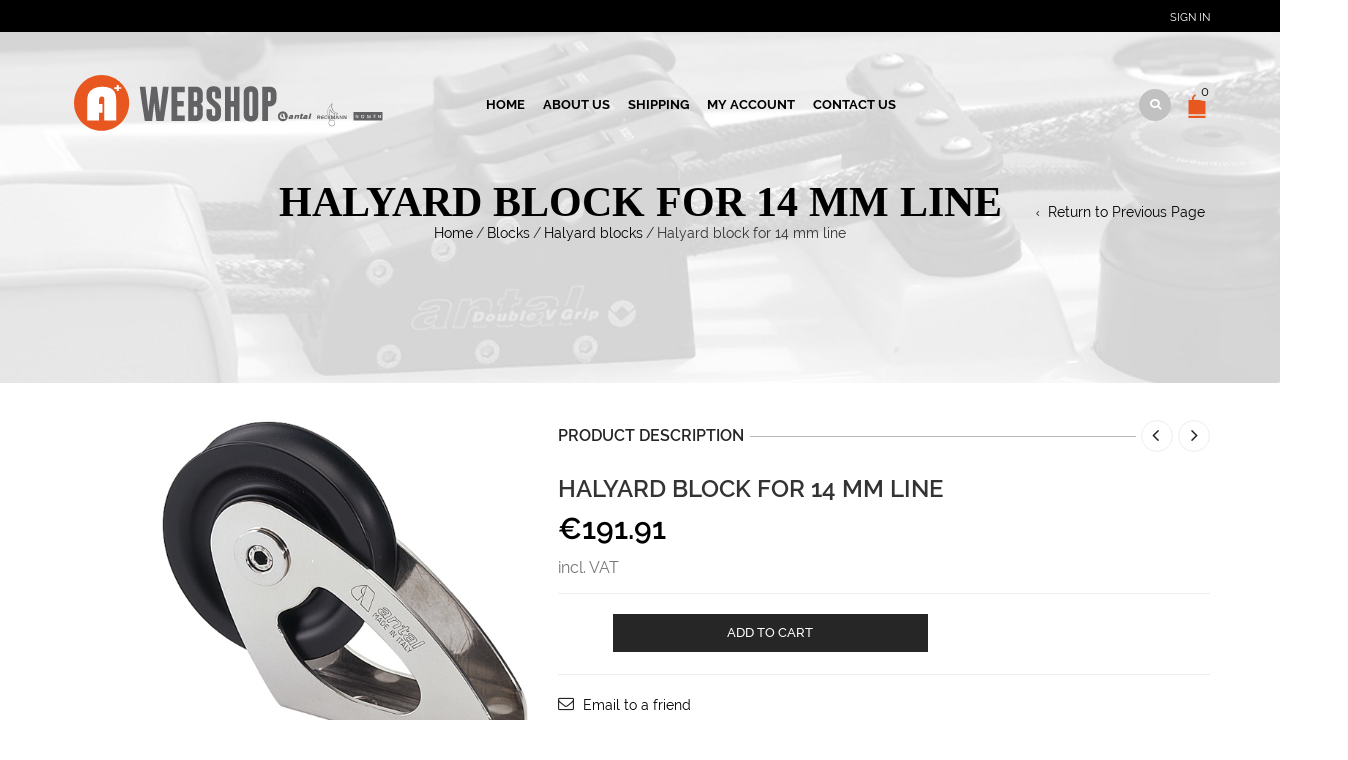

--- FILE ---
content_type: text/html; charset=UTF-8
request_url: https://www.aplus-shop.nl/product/halyard-block-for-14-mm-line/
body_size: 25302
content:
<!DOCTYPE html>
<html lang="en-US" xmlns:og="http://opengraphprotocol.org/schema/" xmlns:fb="http://www.facebook.com/2008/fbml">
<head>
    	<meta charset="UTF-8" />

    <meta name="viewport" content="width=device-width, initial-scale=1, maximum-scale=2.0"/>
   	<meta http-equiv="X-UA-Compatible" content="IE=edge" >

	<link rel="shortcut icon" href="https://www.aplus-shop.nl/wp-content/uploads/2018/06/favicon.png" />
		<title>Halyard block for 14 mm line &#8211; A+ Rigging Nederland Webshop</title>
<meta name='robots' content='max-image-preview:large' />
<link rel='dns-prefetch' href='//www.googletagmanager.com' />
<link rel='dns-prefetch' href='//www.google.com' />
<link rel='dns-prefetch' href='//fonts.googleapis.com' />
<link rel='preconnect' href='https://fonts.gstatic.com' crossorigin />
<link rel="alternate" type="application/rss+xml" title="A+ Rigging Nederland Webshop &raquo; Feed" href="https://www.aplus-shop.nl/feed/" />
<link rel="alternate" type="application/rss+xml" title="A+ Rigging Nederland Webshop &raquo; Comments Feed" href="https://www.aplus-shop.nl/comments/feed/" />
<link rel="alternate" type="application/rss+xml" title="A+ Rigging Nederland Webshop &raquo; Halyard block for 14 mm line Comments Feed" href="https://www.aplus-shop.nl/product/halyard-block-for-14-mm-line/feed/" />
<link rel="alternate" title="oEmbed (JSON)" type="application/json+oembed" href="https://www.aplus-shop.nl/wp-json/oembed/1.0/embed?url=https%3A%2F%2Fwww.aplus-shop.nl%2Fproduct%2Fhalyard-block-for-14-mm-line%2F" />
<link rel="alternate" title="oEmbed (XML)" type="text/xml+oembed" href="https://www.aplus-shop.nl/wp-json/oembed/1.0/embed?url=https%3A%2F%2Fwww.aplus-shop.nl%2Fproduct%2Fhalyard-block-for-14-mm-line%2F&#038;format=xml" />
<meta property="og:title" content="Halyard block for 14 mm line"/><meta property="og:type" content="article"/><meta property="og:description" content="..."/><meta property="og:url" content="https://www.aplus-shop.nl/product/halyard-block-for-14-mm-line/"/><meta property="og:site_name" content="A+ Rigging Nederland Webshop"/><meta property="og:image" content="https://www.aplus-shop.nl/wp-content/uploads/2015/07/products-blocks_halyardblocks.jpg"/><style id='wp-img-auto-sizes-contain-inline-css' type='text/css'>
img:is([sizes=auto i],[sizes^="auto," i]){contain-intrinsic-size:3000px 1500px}
/*# sourceURL=wp-img-auto-sizes-contain-inline-css */
</style>
<style id='wp-emoji-styles-inline-css' type='text/css'>

	img.wp-smiley, img.emoji {
		display: inline !important;
		border: none !important;
		box-shadow: none !important;
		height: 1em !important;
		width: 1em !important;
		margin: 0 0.07em !important;
		vertical-align: -0.1em !important;
		background: none !important;
		padding: 0 !important;
	}
/*# sourceURL=wp-emoji-styles-inline-css */
</style>
<style id='wp-block-library-inline-css' type='text/css'>
:root{--wp-block-synced-color:#7a00df;--wp-block-synced-color--rgb:122,0,223;--wp-bound-block-color:var(--wp-block-synced-color);--wp-editor-canvas-background:#ddd;--wp-admin-theme-color:#007cba;--wp-admin-theme-color--rgb:0,124,186;--wp-admin-theme-color-darker-10:#006ba1;--wp-admin-theme-color-darker-10--rgb:0,107,160.5;--wp-admin-theme-color-darker-20:#005a87;--wp-admin-theme-color-darker-20--rgb:0,90,135;--wp-admin-border-width-focus:2px}@media (min-resolution:192dpi){:root{--wp-admin-border-width-focus:1.5px}}.wp-element-button{cursor:pointer}:root .has-very-light-gray-background-color{background-color:#eee}:root .has-very-dark-gray-background-color{background-color:#313131}:root .has-very-light-gray-color{color:#eee}:root .has-very-dark-gray-color{color:#313131}:root .has-vivid-green-cyan-to-vivid-cyan-blue-gradient-background{background:linear-gradient(135deg,#00d084,#0693e3)}:root .has-purple-crush-gradient-background{background:linear-gradient(135deg,#34e2e4,#4721fb 50%,#ab1dfe)}:root .has-hazy-dawn-gradient-background{background:linear-gradient(135deg,#faaca8,#dad0ec)}:root .has-subdued-olive-gradient-background{background:linear-gradient(135deg,#fafae1,#67a671)}:root .has-atomic-cream-gradient-background{background:linear-gradient(135deg,#fdd79a,#004a59)}:root .has-nightshade-gradient-background{background:linear-gradient(135deg,#330968,#31cdcf)}:root .has-midnight-gradient-background{background:linear-gradient(135deg,#020381,#2874fc)}:root{--wp--preset--font-size--normal:16px;--wp--preset--font-size--huge:42px}.has-regular-font-size{font-size:1em}.has-larger-font-size{font-size:2.625em}.has-normal-font-size{font-size:var(--wp--preset--font-size--normal)}.has-huge-font-size{font-size:var(--wp--preset--font-size--huge)}.has-text-align-center{text-align:center}.has-text-align-left{text-align:left}.has-text-align-right{text-align:right}.has-fit-text{white-space:nowrap!important}#end-resizable-editor-section{display:none}.aligncenter{clear:both}.items-justified-left{justify-content:flex-start}.items-justified-center{justify-content:center}.items-justified-right{justify-content:flex-end}.items-justified-space-between{justify-content:space-between}.screen-reader-text{border:0;clip-path:inset(50%);height:1px;margin:-1px;overflow:hidden;padding:0;position:absolute;width:1px;word-wrap:normal!important}.screen-reader-text:focus{background-color:#ddd;clip-path:none;color:#444;display:block;font-size:1em;height:auto;left:5px;line-height:normal;padding:15px 23px 14px;text-decoration:none;top:5px;width:auto;z-index:100000}html :where(.has-border-color){border-style:solid}html :where([style*=border-top-color]){border-top-style:solid}html :where([style*=border-right-color]){border-right-style:solid}html :where([style*=border-bottom-color]){border-bottom-style:solid}html :where([style*=border-left-color]){border-left-style:solid}html :where([style*=border-width]){border-style:solid}html :where([style*=border-top-width]){border-top-style:solid}html :where([style*=border-right-width]){border-right-style:solid}html :where([style*=border-bottom-width]){border-bottom-style:solid}html :where([style*=border-left-width]){border-left-style:solid}html :where(img[class*=wp-image-]){height:auto;max-width:100%}:where(figure){margin:0 0 1em}html :where(.is-position-sticky){--wp-admin--admin-bar--position-offset:var(--wp-admin--admin-bar--height,0px)}@media screen and (max-width:600px){html :where(.is-position-sticky){--wp-admin--admin-bar--position-offset:0px}}

/*# sourceURL=wp-block-library-inline-css */
</style><link rel='stylesheet' id='wc-blocks-style-css' href='https://www.aplus-shop.nl/wp-content/plugins/woocommerce/assets/client/blocks/wc-blocks.css' type='text/css' media='all' />
<style id='global-styles-inline-css' type='text/css'>
:root{--wp--preset--aspect-ratio--square: 1;--wp--preset--aspect-ratio--4-3: 4/3;--wp--preset--aspect-ratio--3-4: 3/4;--wp--preset--aspect-ratio--3-2: 3/2;--wp--preset--aspect-ratio--2-3: 2/3;--wp--preset--aspect-ratio--16-9: 16/9;--wp--preset--aspect-ratio--9-16: 9/16;--wp--preset--color--black: #000000;--wp--preset--color--cyan-bluish-gray: #abb8c3;--wp--preset--color--white: #ffffff;--wp--preset--color--pale-pink: #f78da7;--wp--preset--color--vivid-red: #cf2e2e;--wp--preset--color--luminous-vivid-orange: #ff6900;--wp--preset--color--luminous-vivid-amber: #fcb900;--wp--preset--color--light-green-cyan: #7bdcb5;--wp--preset--color--vivid-green-cyan: #00d084;--wp--preset--color--pale-cyan-blue: #8ed1fc;--wp--preset--color--vivid-cyan-blue: #0693e3;--wp--preset--color--vivid-purple: #9b51e0;--wp--preset--gradient--vivid-cyan-blue-to-vivid-purple: linear-gradient(135deg,rgb(6,147,227) 0%,rgb(155,81,224) 100%);--wp--preset--gradient--light-green-cyan-to-vivid-green-cyan: linear-gradient(135deg,rgb(122,220,180) 0%,rgb(0,208,130) 100%);--wp--preset--gradient--luminous-vivid-amber-to-luminous-vivid-orange: linear-gradient(135deg,rgb(252,185,0) 0%,rgb(255,105,0) 100%);--wp--preset--gradient--luminous-vivid-orange-to-vivid-red: linear-gradient(135deg,rgb(255,105,0) 0%,rgb(207,46,46) 100%);--wp--preset--gradient--very-light-gray-to-cyan-bluish-gray: linear-gradient(135deg,rgb(238,238,238) 0%,rgb(169,184,195) 100%);--wp--preset--gradient--cool-to-warm-spectrum: linear-gradient(135deg,rgb(74,234,220) 0%,rgb(151,120,209) 20%,rgb(207,42,186) 40%,rgb(238,44,130) 60%,rgb(251,105,98) 80%,rgb(254,248,76) 100%);--wp--preset--gradient--blush-light-purple: linear-gradient(135deg,rgb(255,206,236) 0%,rgb(152,150,240) 100%);--wp--preset--gradient--blush-bordeaux: linear-gradient(135deg,rgb(254,205,165) 0%,rgb(254,45,45) 50%,rgb(107,0,62) 100%);--wp--preset--gradient--luminous-dusk: linear-gradient(135deg,rgb(255,203,112) 0%,rgb(199,81,192) 50%,rgb(65,88,208) 100%);--wp--preset--gradient--pale-ocean: linear-gradient(135deg,rgb(255,245,203) 0%,rgb(182,227,212) 50%,rgb(51,167,181) 100%);--wp--preset--gradient--electric-grass: linear-gradient(135deg,rgb(202,248,128) 0%,rgb(113,206,126) 100%);--wp--preset--gradient--midnight: linear-gradient(135deg,rgb(2,3,129) 0%,rgb(40,116,252) 100%);--wp--preset--font-size--small: 13px;--wp--preset--font-size--medium: 20px;--wp--preset--font-size--large: 36px;--wp--preset--font-size--x-large: 42px;--wp--preset--spacing--20: 0.44rem;--wp--preset--spacing--30: 0.67rem;--wp--preset--spacing--40: 1rem;--wp--preset--spacing--50: 1.5rem;--wp--preset--spacing--60: 2.25rem;--wp--preset--spacing--70: 3.38rem;--wp--preset--spacing--80: 5.06rem;--wp--preset--shadow--natural: 6px 6px 9px rgba(0, 0, 0, 0.2);--wp--preset--shadow--deep: 12px 12px 50px rgba(0, 0, 0, 0.4);--wp--preset--shadow--sharp: 6px 6px 0px rgba(0, 0, 0, 0.2);--wp--preset--shadow--outlined: 6px 6px 0px -3px rgb(255, 255, 255), 6px 6px rgb(0, 0, 0);--wp--preset--shadow--crisp: 6px 6px 0px rgb(0, 0, 0);}:where(.is-layout-flex){gap: 0.5em;}:where(.is-layout-grid){gap: 0.5em;}body .is-layout-flex{display: flex;}.is-layout-flex{flex-wrap: wrap;align-items: center;}.is-layout-flex > :is(*, div){margin: 0;}body .is-layout-grid{display: grid;}.is-layout-grid > :is(*, div){margin: 0;}:where(.wp-block-columns.is-layout-flex){gap: 2em;}:where(.wp-block-columns.is-layout-grid){gap: 2em;}:where(.wp-block-post-template.is-layout-flex){gap: 1.25em;}:where(.wp-block-post-template.is-layout-grid){gap: 1.25em;}.has-black-color{color: var(--wp--preset--color--black) !important;}.has-cyan-bluish-gray-color{color: var(--wp--preset--color--cyan-bluish-gray) !important;}.has-white-color{color: var(--wp--preset--color--white) !important;}.has-pale-pink-color{color: var(--wp--preset--color--pale-pink) !important;}.has-vivid-red-color{color: var(--wp--preset--color--vivid-red) !important;}.has-luminous-vivid-orange-color{color: var(--wp--preset--color--luminous-vivid-orange) !important;}.has-luminous-vivid-amber-color{color: var(--wp--preset--color--luminous-vivid-amber) !important;}.has-light-green-cyan-color{color: var(--wp--preset--color--light-green-cyan) !important;}.has-vivid-green-cyan-color{color: var(--wp--preset--color--vivid-green-cyan) !important;}.has-pale-cyan-blue-color{color: var(--wp--preset--color--pale-cyan-blue) !important;}.has-vivid-cyan-blue-color{color: var(--wp--preset--color--vivid-cyan-blue) !important;}.has-vivid-purple-color{color: var(--wp--preset--color--vivid-purple) !important;}.has-black-background-color{background-color: var(--wp--preset--color--black) !important;}.has-cyan-bluish-gray-background-color{background-color: var(--wp--preset--color--cyan-bluish-gray) !important;}.has-white-background-color{background-color: var(--wp--preset--color--white) !important;}.has-pale-pink-background-color{background-color: var(--wp--preset--color--pale-pink) !important;}.has-vivid-red-background-color{background-color: var(--wp--preset--color--vivid-red) !important;}.has-luminous-vivid-orange-background-color{background-color: var(--wp--preset--color--luminous-vivid-orange) !important;}.has-luminous-vivid-amber-background-color{background-color: var(--wp--preset--color--luminous-vivid-amber) !important;}.has-light-green-cyan-background-color{background-color: var(--wp--preset--color--light-green-cyan) !important;}.has-vivid-green-cyan-background-color{background-color: var(--wp--preset--color--vivid-green-cyan) !important;}.has-pale-cyan-blue-background-color{background-color: var(--wp--preset--color--pale-cyan-blue) !important;}.has-vivid-cyan-blue-background-color{background-color: var(--wp--preset--color--vivid-cyan-blue) !important;}.has-vivid-purple-background-color{background-color: var(--wp--preset--color--vivid-purple) !important;}.has-black-border-color{border-color: var(--wp--preset--color--black) !important;}.has-cyan-bluish-gray-border-color{border-color: var(--wp--preset--color--cyan-bluish-gray) !important;}.has-white-border-color{border-color: var(--wp--preset--color--white) !important;}.has-pale-pink-border-color{border-color: var(--wp--preset--color--pale-pink) !important;}.has-vivid-red-border-color{border-color: var(--wp--preset--color--vivid-red) !important;}.has-luminous-vivid-orange-border-color{border-color: var(--wp--preset--color--luminous-vivid-orange) !important;}.has-luminous-vivid-amber-border-color{border-color: var(--wp--preset--color--luminous-vivid-amber) !important;}.has-light-green-cyan-border-color{border-color: var(--wp--preset--color--light-green-cyan) !important;}.has-vivid-green-cyan-border-color{border-color: var(--wp--preset--color--vivid-green-cyan) !important;}.has-pale-cyan-blue-border-color{border-color: var(--wp--preset--color--pale-cyan-blue) !important;}.has-vivid-cyan-blue-border-color{border-color: var(--wp--preset--color--vivid-cyan-blue) !important;}.has-vivid-purple-border-color{border-color: var(--wp--preset--color--vivid-purple) !important;}.has-vivid-cyan-blue-to-vivid-purple-gradient-background{background: var(--wp--preset--gradient--vivid-cyan-blue-to-vivid-purple) !important;}.has-light-green-cyan-to-vivid-green-cyan-gradient-background{background: var(--wp--preset--gradient--light-green-cyan-to-vivid-green-cyan) !important;}.has-luminous-vivid-amber-to-luminous-vivid-orange-gradient-background{background: var(--wp--preset--gradient--luminous-vivid-amber-to-luminous-vivid-orange) !important;}.has-luminous-vivid-orange-to-vivid-red-gradient-background{background: var(--wp--preset--gradient--luminous-vivid-orange-to-vivid-red) !important;}.has-very-light-gray-to-cyan-bluish-gray-gradient-background{background: var(--wp--preset--gradient--very-light-gray-to-cyan-bluish-gray) !important;}.has-cool-to-warm-spectrum-gradient-background{background: var(--wp--preset--gradient--cool-to-warm-spectrum) !important;}.has-blush-light-purple-gradient-background{background: var(--wp--preset--gradient--blush-light-purple) !important;}.has-blush-bordeaux-gradient-background{background: var(--wp--preset--gradient--blush-bordeaux) !important;}.has-luminous-dusk-gradient-background{background: var(--wp--preset--gradient--luminous-dusk) !important;}.has-pale-ocean-gradient-background{background: var(--wp--preset--gradient--pale-ocean) !important;}.has-electric-grass-gradient-background{background: var(--wp--preset--gradient--electric-grass) !important;}.has-midnight-gradient-background{background: var(--wp--preset--gradient--midnight) !important;}.has-small-font-size{font-size: var(--wp--preset--font-size--small) !important;}.has-medium-font-size{font-size: var(--wp--preset--font-size--medium) !important;}.has-large-font-size{font-size: var(--wp--preset--font-size--large) !important;}.has-x-large-font-size{font-size: var(--wp--preset--font-size--x-large) !important;}
/*# sourceURL=global-styles-inline-css */
</style>

<style id='classic-theme-styles-inline-css' type='text/css'>
/*! This file is auto-generated */
.wp-block-button__link{color:#fff;background-color:#32373c;border-radius:9999px;box-shadow:none;text-decoration:none;padding:calc(.667em + 2px) calc(1.333em + 2px);font-size:1.125em}.wp-block-file__button{background:#32373c;color:#fff;text-decoration:none}
/*# sourceURL=/wp-includes/css/classic-themes.min.css */
</style>
<style id='woocommerce-inline-inline-css' type='text/css'>
.woocommerce form .form-row .required { visibility: visible; }
/*# sourceURL=woocommerce-inline-inline-css */
</style>
<link rel='stylesheet' id='brands-styles-css' href='https://www.aplus-shop.nl/wp-content/plugins/woocommerce/assets/css/brands.css' type='text/css' media='all' />
<link rel='stylesheet' id='bootstrap-css' href='https://www.aplus-shop.nl/wp-content/themes/woopress/css/bootstrap.min.css' type='text/css' media='all' />
<link rel='stylesheet' id='parent-style-css' href='https://www.aplus-shop.nl/wp-content/themes/woopress/style.css' type='text/css' media='all' />
<link rel='stylesheet' id='child-style-css' href='https://www.aplus-shop.nl/wp-content/themes/woopress-child/style.css' type='text/css' media='all' />
<link rel='stylesheet' id='dynamic-css-css' href='https://www.aplus-shop.nl/wp-content/themes/woopress-child/dynamic.css' type='text/css' media='all' />
<link rel='stylesheet' id='bsf-Defaults-css' href='https://www.aplus-shop.nl/wp-content/uploads/smile_fonts/Defaults/Defaults.css' type='text/css' media='all' />
<link rel='stylesheet' id='fa-css' href='https://www.aplus-shop.nl/wp-content/themes/woopress/css/font-awesome.min.css' type='text/css' media='all' />
<link rel='stylesheet' id='parent-plugins-css' href='https://www.aplus-shop.nl/wp-content/themes/woopress/css/plugins.css' type='text/css' media='all' />
<link rel='stylesheet' id='responsive-css' href='https://www.aplus-shop.nl/wp-content/themes/woopress/css/responsive.css' type='text/css' media='all' />
<link rel='stylesheet' id='js_composer_front-css' href='https://www.aplus-shop.nl/wp-content/plugins/js_composer/assets/css/js_composer.min.css' type='text/css' media='all' />
<link rel="preload" as="style" href="https://fonts.googleapis.com/css?family=montserrat:700&#038;display=swap&#038;ver=1768469036" /><link rel="stylesheet" href="https://fonts.googleapis.com/css?family=montserrat:700&#038;display=swap&#038;ver=1768469036" media="print" onload="this.media='all'"><noscript><link rel="stylesheet" href="https://fonts.googleapis.com/css?family=montserrat:700&#038;display=swap&#038;ver=1768469036" /></noscript><script type="text/template" id="tmpl-variation-template">
	<div class="woocommerce-variation-description">{{{ data.variation.variation_description }}}</div>
	<div class="woocommerce-variation-price">{{{ data.variation.price_html }}}</div>
	<div class="woocommerce-variation-availability">{{{ data.variation.availability_html }}}</div>
</script>
<script type="text/template" id="tmpl-unavailable-variation-template">
	<p role="alert">Sorry, this product is unavailable. Please choose a different combination.</p>
</script>
<script type="text/javascript" src="https://www.aplus-shop.nl/wp-includes/js/jquery/jquery.min.js" id="jquery-core-js"></script>
<script type="text/javascript" src="https://www.aplus-shop.nl/wp-includes/js/jquery/jquery-migrate.min.js" id="jquery-migrate-js"></script>
<script type="text/javascript" src="https://www.aplus-shop.nl/wp-content/plugins/woocommerce/assets/js/jquery-blockui/jquery.blockUI.min.js" id="jquery-blockui-js" data-wp-strategy="defer"></script>
<script type="text/javascript" id="wc-add-to-cart-js-extra">
/* <![CDATA[ */
var wc_add_to_cart_params = {"ajax_url":"/wp-admin/admin-ajax.php","wc_ajax_url":"/?wc-ajax=%%endpoint%%","i18n_view_cart":"View cart","cart_url":"https://www.aplus-shop.nl/cart/","is_cart":"","cart_redirect_after_add":"no"};
//# sourceURL=wc-add-to-cart-js-extra
/* ]]> */
</script>
<script type="text/javascript" src="https://www.aplus-shop.nl/wp-content/plugins/woocommerce/assets/js/frontend/add-to-cart.min.js" id="wc-add-to-cart-js" data-wp-strategy="defer"></script>
<script type="text/javascript" id="wc-single-product-js-extra">
/* <![CDATA[ */
var wc_single_product_params = {"i18n_required_rating_text":"Please select a rating","i18n_rating_options":["1 of 5 stars","2 of 5 stars","3 of 5 stars","4 of 5 stars","5 of 5 stars"],"i18n_product_gallery_trigger_text":"View full-screen image gallery","review_rating_required":"yes","flexslider":{"rtl":false,"animation":"slide","smoothHeight":true,"directionNav":false,"controlNav":"thumbnails","slideshow":false,"animationSpeed":500,"animationLoop":false,"allowOneSlide":false},"zoom_enabled":"","zoom_options":[],"photoswipe_enabled":"","photoswipe_options":{"shareEl":false,"closeOnScroll":false,"history":false,"hideAnimationDuration":0,"showAnimationDuration":0},"flexslider_enabled":""};
//# sourceURL=wc-single-product-js-extra
/* ]]> */
</script>
<script type="text/javascript" src="https://www.aplus-shop.nl/wp-content/plugins/woocommerce/assets/js/frontend/single-product.min.js" id="wc-single-product-js" defer="defer" data-wp-strategy="defer"></script>
<script type="text/javascript" src="https://www.aplus-shop.nl/wp-content/plugins/woocommerce/assets/js/js-cookie/js.cookie.min.js" id="js-cookie-js" defer="defer" data-wp-strategy="defer"></script>
<script type="text/javascript" id="woocommerce-js-extra">
/* <![CDATA[ */
var woocommerce_params = {"ajax_url":"/wp-admin/admin-ajax.php","wc_ajax_url":"/?wc-ajax=%%endpoint%%","i18n_password_show":"Show password","i18n_password_hide":"Hide password"};
//# sourceURL=woocommerce-js-extra
/* ]]> */
</script>
<script type="text/javascript" src="https://www.aplus-shop.nl/wp-content/plugins/woocommerce/assets/js/frontend/woocommerce.min.js" id="woocommerce-js" defer="defer" data-wp-strategy="defer"></script>
<script type="text/javascript" src="https://www.aplus-shop.nl/wp-content/plugins/js_composer/assets/js/vendors/woocommerce-add-to-cart.js" id="vc_woocommerce-add-to-cart-js-js"></script>

<!-- Google tag (gtag.js) snippet added by Site Kit -->

<!-- Google Analytics snippet added by Site Kit -->
<script type="text/javascript" src="https://www.googletagmanager.com/gtag/js?id=GT-KFG9ZT7" id="google_gtagjs-js" async></script>
<script type="text/javascript" id="google_gtagjs-js-after">
/* <![CDATA[ */
window.dataLayer = window.dataLayer || [];function gtag(){dataLayer.push(arguments);}
gtag("set","linker",{"domains":["www.aplus-shop.nl"]});
gtag("js", new Date());
gtag("set", "developer_id.dZTNiMT", true);
gtag("config", "GT-KFG9ZT7");
//# sourceURL=google_gtagjs-js-after
/* ]]> */
</script>

<!-- End Google tag (gtag.js) snippet added by Site Kit -->
<script type="text/javascript" src="https://www.aplus-shop.nl/wp-content/themes/woopress/js/libs/modernizr.js" id="modernizr-js"></script>
<script type="text/javascript" src="https://www.aplus-shop.nl/wp-content/themes/woopress/js/head.min.js" id="head-js"></script>
<script type="text/javascript" src="https://www.aplus-shop.nl/wp-includes/js/underscore.min.js" id="underscore-js"></script>
<script type="text/javascript" id="wp-util-js-extra">
/* <![CDATA[ */
var _wpUtilSettings = {"ajax":{"url":"/wp-admin/admin-ajax.php"}};
//# sourceURL=wp-util-js-extra
/* ]]> */
</script>
<script type="text/javascript" src="https://www.aplus-shop.nl/wp-includes/js/wp-util.min.js" id="wp-util-js"></script>
<link rel="https://api.w.org/" href="https://www.aplus-shop.nl/wp-json/" /><link rel="alternate" title="JSON" type="application/json" href="https://www.aplus-shop.nl/wp-json/wp/v2/product/651" /><link rel="EditURI" type="application/rsd+xml" title="RSD" href="https://www.aplus-shop.nl/xmlrpc.php?rsd" />
<meta name="generator" content="WordPress 6.9" />
<meta name="generator" content="WooCommerce 10.0.5" />
<link rel="canonical" href="https://www.aplus-shop.nl/product/halyard-block-for-14-mm-line/" />
<link rel='shortlink' href='https://www.aplus-shop.nl/?p=651' />
<meta name="generator" content="Site Kit by Google 1.157.0" /><meta name="generator" content="Redux 4.5.7" />
            <style type="text/css">

            
                
  
                    // Raleway
                    @font-face {
                      font-family: 'Raleway';
                      src: url('https://www.aplus-shop.nl/wp-content/themes/woopress/fonts/raleway/Raleway-Light.ttf') format('truetype');
                      font-weight: 300, 400, 300i, 400i, 500, 600, 700, 800 
                      font-style: normal;
                    }

                    @font-face {
                      font-family: 'Raleway';
                      src: url('https://www.aplus-shop.nl/wp-content/themes/woopress/fonts/raleway/Raleway-LightItalic.ttf') format('truetype');
                      font-weight: 300;
                      font-style: italic;
                    }

                    @font-face {
                      font-family: 'Raleway';
                      src: url('https://www.aplus-shop.nl/wp-content/themes/woopress/fonts/raleway/Raleway-Regular.ttf') format('truetype');
                      font-weight: 400;
                      font-style: normal;
                    }

                    @font-face {
                      font-family: 'Raleway';
                      src: url('https://www.aplus-shop.nl/wp-content/themes/woopress/fonts/raleway/Raleway-RegularItalic.ttf') format('truetype');
                      font-weight: 400;
                      font-style: italic;
                    }

                    @font-face {
                      font-family: 'Raleway';
                      src: url('https://www.aplus-shop.nl/wp-content/themes/woopress/fonts/raleway/Raleway-Medium.ttf') format('truetype');
                      font-weight: 500;
                      font-style: normal;
                    }

                    @font-face {
                      font-family: 'Raleway';
                      src: url('https://www.aplus-shop.nl/wp-content/themes/woopress/fonts/raleway/Raleway-MediumItalic.ttf') format('truetype');
                      font-weight: 500;
                      font-style: italic;
                    }

                    @font-face {
                      font-family: 'Raleway';
                      src: url('https://www.aplus-shop.nl/wp-content/themes/woopress/fonts/raleway/Raleway-SemiBold.ttf') format('truetype');
                      font-weight: 600;
                      font-style: normal;
                    }

                    @font-face {
                      font-family: 'Raleway';
                      src: url('https://www.aplus-shop.nl/wp-content/themes/woopress/fonts/raleway/Raleway-Bold.ttf') format('truetype');
                      font-weight: 700;
                      font-style: normal;
                    }

                    @font-face {
                      font-family: 'Raleway';
                      src: url('https://www.aplus-shop.nl/wp-content/themes/woopress/fonts/raleway/Raleway-ExtraBold.ttf') format('truetype');
                      font-weight: 800;
                      font-style: normal;
                    }

                    // Satisfy 
  
                    @font-face {
                      font-family: 'Satisfy';
                      src: url('https://www.aplus-shop.nl/wp-content/themes/woopress/fonts/raleway/Satisfy-Regular.ttf') format('truetype');
                      font-weight: 400;
                      font-style: normal;
                    }

                
                
                    @media (min-width:1200px) {
                        .container {
                            width: 1170px;
                        }

                        .boxed .st-container {
                            width: calc(1170px + 30px);
                        }
                    }

                
                                    .label-icon.sale-label {
                        width: 67px;
                        height: 67px;
                    }
                    .label-icon.sale-label { background-image: url(https://www.aplus-shop.nl/wp-content/themes/woopress/images/label-sale.png); }
                
                                    .label-icon.new-label {
                        width: 67px;
                        height: 67px;
                    }
                    .label-icon.new-label { background-image: url(https://www.aplus-shop.nl/wp-content/themes/woopress/images/label-new.png); }

                
                                                                                                    
            
                a:hover,a:focus,a.active,p.active,em.active,li.active,strong.active,span.active,span.active a,h1.active,h2.active,h3.active,h4.active,h5.active,h6.active,h1.active a,h2.active a,h3.active a,h4.active a,h5.active a,h6.active a,.color-main,ins,.product-information .out-of-stock,.languages-area .widget_currency_sel_widget ul.wcml_currency_switcher li:hover,.menu > li > a:hover,.header-wrapper .header .navbar .menu-main-container .menu > li > a:hover,.fixed-header .menu > li > a:hover,.fixed-header-area.color-light .menu > li > a:hover,.fixed-header-area.color-dark .menu > li > a:hover,.fullscreen-menu .menu > li > a:hover, .fullscreen-menu .menu > li .inside > a:hover,.menu .nav-sublist-dropdown ul > li.menu-item-has-children:hover:after,.title-banner .small-h,.header-vertical-enable .page-wrapper .header-type-vertical .header-search a .fa-search,.header-vertical-enable .page-wrapper .header-type-vertical2 .header-search a .fa-search.header-type-7 .menu-wrapper .menu >li >a:hover,.header-type-10 .menu-wrapper .navbar-collapse .menu-main-container .menu >li > a:hover,.big-coast,.big-coast:hover,.big-coast:focus,.reset-filter,.carousel-area li.active a,.carousel-area li a:hover,.filter-wrap .view-switcher .switchToGrid:hover,.filter-wrap .view-switcher .switchToList:hover,.products-page-cats a,.read-more:hover,.et-twitter-slider .et-tweet a,.product_list_widget .small-coast .amount,.default-link,.default-colored,.twitter-list li a,.copyright-1 .textwidget .active,.breadcrumbs li a,.comment-reply-link,.later-product-list .small-coast,.product-categories.with-accordion ul.children li a:hover,.product-categories >li >ul.children li.current-cat >a,.product-categories >li >ul.children > li.current-cat >a+span,.product_meta >span span,.product_meta a,.product-navigation .next-product .hide-info span.price,.product-navigation .prev-product .hide-info span.price,table.variations .reset_variations,.products-tabs .tab-title.opened,.categories-mask span,.product-category:hover .categories-mask span.more,.project-navigation .next-project .hide-info span,.project-navigation .prev-project .hide-info span,.caption .zmedium-h a,.ship-title,.mailto-company,.blog-post .zmedium-h a,.post-default .zmedium-h a,.before-checkout-form .showlogin,.before-checkout-form .showcoupon,.cta-block .active,.list li:before,.pricing-table ul li.row-price,.pricing-table.style3 ul li.row-price,.pricing-table.style3 ul li.row-price sub,.tabs.accordion .tab-title:hover,.tabs.accordion .tab-title:focus,.left-titles a:hover,.tab-title-left:hover,.team-member .member-details h5,.plus:after,.minus:after,.header-type-12 .header-search a:hover,.et-mobile-menu li > ul > li a:active,.mobile-nav-heading a:hover,.mobile-nav ul.wcml_currency_switcher li:hover,.mobile-nav #lang_sel_list a:hover,.mobile-nav .menu-social-icons li.active a,.mobile-nav .links li a:hover,.et-mobile-menu li a:hover,.et-mobile-menu li .open-child:hover,.et-mobile-menu.line-items li.active a,.register-link .register-popup .popup-terms a,.register-link .login-popup .popup-terms a,.login-link .register-popup .popup-terms a,.login-link .login-popup .popup-terms a,.product-categories >li >ul.children li >a:hover,.product-categories >li >ul.children li.current-cat >a,.product-categories >li.current-cat,.product-categories >li.current-cat a,.product-categories >li.current-cat span,.product-categories >li span:hover,.product-categories.categories-accordion ul.children li a:hover,.portfolio-descr .posted-in,.menu .nav-sublist-dropdown ul li a:hover,.show-quickly:hover,.vc_tta-style-classic .vc_tta-tabs-container li.vc_tta-tab.vc_active span,.menu >li.current-menu-item >a,.menu >li.current_page_ancestor >a,.widget_nav_menu .menu-shortcodes-container .menu > li.current-menu-item > a,.widget_nav_menu .menu-shortcodes-container .menu > li.current-menu-item > a:hover,.header-wrapper .header .navbar .menu-main-container .menu > li.current-menu-item > a,.header-wrapper .header .menu-wrapper .menu-main-container .menu > li.current-menu-item > a,.header-wrapper .header .menu-wrapper .menu-main-container .menu > li > a:hover,.fixed-header .menu > li.current-menu-item > a,.fixed-header-area.color-dark .menu > li.current-menu-item > a,.fixed-header-area.color-light .menu > li.current-menu-item > a,.languages-area .lang_sel_list_horizontal a:hover,.menu .nav-sublist-dropdown ul > li.current-menu-item >a,.menu .menu-full-width .nav-sublist-dropdown > * > ul > li.current-menu-item > a,.product-information .out-stock-wrapper .out-stock .wr-c,.menu .menu-full-width .nav-sublist-dropdown ul >li.menu-item-has-children .nav-sublist ul li a:hover,.header-wrapper .etheme_widget_search a:hover,.header-wrapper .etheme_widget_search li a:hover,.header-type-2.slider-overlap .header .menu > li > a:hover,.page-heading .breadcrumbs,.bc-type-3 a:hover,.bc-type-4 a:hover,.bc-type-5 a:hover,.bc-type-6 a:hover,.back-history:hover:before,.testimonial-info .testimonial-author .url a,.product-image-wrapper.hover-effect-mask .hover-mask .mask-content .product-title a:hover,.header-type-10 .menu-wrapper .languages li a:hover,.header-type-10 .menu-wrapper .currency li a:hover,.widget_nav_menu li.current-menu-item a:before,.header-type-3.slider-overlap .header .menu > li > a:hover,.et-tooltip >div a:hover, .et-tooltip >div .price,.black-white-category .product-category .categories-mask span.more,.etheme_widget_brands li a strong,.main-footer-1 .blog-post-list .media-heading a:hover,.category-1 .widget_nav_menu li .sub-menu a:hover,.sidebar-widget .tagcloud a:hover,.church-hover .icon_list_icon:hover i,.tabs .tab-title:hover,footer .address-company a.white-text,.blog-post-list .media-heading a:hover,.footer-top-2 .product_list_widget li .media-heading a:hover,.tagcloud a:hover,.product_list_widget .media-heading a:hover,.menu .menu-full-width .nav-sublist-dropdown ul > li.menu-item-has-children .nav-sublist ul li.current-menu-item a,.header-vertical-enable .page-wrapper .header-type-vertical .header-search a .fa-search,.header-vertical-enable .page-wrapper .header-type-vertical2 .header-search a .fa-search,.main-footer-1 .container .hidden-tooltip i:hover,.date-event .number,.list-unstyled a:hover,.back-history:hover, .back-history:focus,.portfolio-descr a,.products-tabs .wpb_tabs_nav li.ui-state-active a,.date-event .number,.fullscreen-menu .menu > li .inside.over > .item-link,.product-remove .remove_from_wishlist              { color: #e8571f; }

                .header-vertical-enable .shopping-container a:hover,.header-vertical-enable .header-search a:hover,.header-vertical-enable .container .menu >li >a:hover,.products-tabs .tab-title.opened:hover,.header-vertical-enable .container .menu >li.current-menu-item >a,.header-vertical-enable .page-wrapper .container .menu .nav-sublist-dropdown ul >li.menu-item-has-children .nav-sublist ul li a:hover,.header-vertical-enable .page-wrapper .container .menu .menu-full-width .nav-sublist-dropdown ul >li >a:hover,.header-vertical-enable .page-wrapper .container .menu .nav-sublist-dropdown ul >li.menu-item-has-children .nav-sublist ul >li.current-menu-item >a,.header-vertical-enable .page-wrapper .container .menu .nav-sublist-dropdown ul >li.menu-item-has-children .nav-sublist ul li a:hover,.slid-btn.active:hover    { color: #e8571f!important; }

                hr.active,.btn.filled.active,.widget_product_search button:hover,.header-type-9 .top-bar,.shopping-container .btn.border-grey:hover,.bottom-btn .btn.btn-black:hover,#searchModal .large-h:after,#searchModal .btn-black,.details-tools .btn-black:hover,.product-information .cart button[type=submit]:hover,.all-fontAwesome .fa-hover a:hover,.all-fontAwesome .fa-hover a:hover span,.header-type-12 .shopping-container,.portfolio-filters li .btn.active,.progress-bar > div,.wp-picture .zoom >i,.swiper-slide .zoom >i,.portfolio-image .zoom >i,.thumbnails-x .zoom >i,.teaser_grid_container .post-thumb .zoom >i,.teaser-box h3:after,.mc4wp-form input[type=submit],.ui-slider .ui-slider-handle,.et-tooltip:hover,.btn-active,.rev_slider_wrapper .type-label-2,.menu-social-icons.larger li a:hover, .menu-social-icons.larger li a:focus,.ui-slider .ui-slider-handle:hover,.category-1 .widget_product_categories .widget-title,.category-1 .widget_product_categories .widgettitle,.category-1 .widget_nav_menu .widget-title,.menu-social-icons.larger.white li a:hover,.type-label-2,.btn.filled:hover, .btn.filled:focus,.widget_shopping_cart .bottom-btn a:hover,.horizontal-break-alt:after,.price_slider_wrapper .price_slider_amount button:hover,.btn.btn-black:hover,.etheme_widget_search .button:hover,input[type=submit]:hover,.project-navigation .prev-project a:hover,.project-navigation .next-project a:hover,.button:hover,.mfp-close:hover,.mfp-close:focus,.tabs.accordion .tab-title:before,#searchModal .btn-black:hover,.toggle-block.bordered .toggle-element > a:before,.place-order .button:hover,.cart-bag .ico-sum,.cart-bag .ico-sum:after,input[type=submit]:focus,.button:focus,#order_review .place-order .button,.slider-active-button:hover,.slider-active-button.filled                 { background-color: #e8571f; }

                .active-hover .top-icon:hover .aio-icon,.active-hover .left-icon:hover .aio-icon,.project-navigation .next-project:hover,.project-navigation .prev-project:hover,.active-hover-icon .aio-icon:hover       { background-color: #e8571f!important; }

                .cart-bag svg,
                .header-type-2.slider-overlap .header .cart-bag svg,
                .header .tbs span .tbs-label { fill: #e8571f; }

                .btn.filled.active,.btn.filled.active.medium,.bottom-btn .btn.btn-black:hover,.details-tools .btn-black:hover,a.list-group-item.active,a.list-group-item.active:hover,a.list-group-item.active:focus,.shopping-container .btn.border-grey:hover,.btn-active,.category-1 .widget_product_categories,.category-1 .widget_nav_menu,.main-footer-1 .blog-post-list li .date-event,.sidebar-widget .tagcloud a:hover,.dotted-menu-link a:hover,.header-type-3.slider-overlap .header .menu > li.dotted-menu-link > a:hover,.header-vertical-enable .page-wrapper .header-type-vertical .container .menu > li.dotted-menu-link > a,.btn.filled:hover, .btn.filled:focus,.btn.btn-black:hover,.etheme_widget_search .button:hover,.project-navigation .prev-project a:hover,.project-navigation .next-project a:hover,.button:hover,.project-navigation .next-project:hover a,.project-navigation .prev-project:hover a,.tagcloud a:hover,.slid-btn.active:hover,.date-event .number,.cart-bag .ico-sum:before,.tp-caption .slider-active-button.btn:hover,.tp-caption .slider-active-button.btn.filled             { border-color: #e8571f; }

                              { color: #e5534c; }

                              { color: rgb(202,57,1); }

                                 { background-color: rgb(202,57,1); }

                .woocommerce.widget_price_filter .ui-slider .ui-slider-range,
                .woocommerce-page .widget_price_filter .ui-slider .ui-slider-range{
                  background: rgba(232,87,31,0.35);
                }

                
                html {}
                
                
                
                .page-heading .title {font-family: montserrat;
color: #000000;
font-size: 42px;
line-height: 0.66666666666667;
font-weight: 700;}                                
                .header-wrapper .menu > li > a,.header-wrapper .header .menu-main-container .menu > li > a,.fixed-header .menu > li > a,.fixed-header-area.color-light .menu > li > a,.fixed-header-area.color-dark .menu > li > a ,.header-type-2.slider-overlap .header .menu > li > a, .header-type-3.slider-overlap .header .menu > li > a, .header-type-7 .menu-wrapper .menu > li > a, .header-type-10 .menu-wrapper .navbar-collapse .menu-main-container .menu > li > a, .header-vertical-enable .page-wrapper .header-type-vertical .container .menu > li > a, .header-vertical-enable .page-wrapper .header-type-vertical2 .container .menu > li > a,.fullscreen-menu .menu > li > a, .fullscreen-menu .menu > li > .inside > a {color: #000000;}
                
                
                                                                                                

                .bc-type-1, .bc-type-2, .bc-type-3, .bc-type-4, .bc-type-5, .bc-type-6, .bc-type-7, .bc-type-8 {background: url("https://aplus-shop.nl/wp-content/uploads/2018/06/achtergrond1_light.jpg") center center;  }                .main-footer {  }
                .footer-top-2, .footer-top-1, .footer-top-3 {  }
                .copyright-1 .container .row-copyrights, .copyright-2 .container .row-copyrights, .copyright-3 .container .row-copyrights, .copyright .container .row-copyrights {  }
                .header-wrapper {  }
                .fixed-header, .fixed-header-area {  }
                header.header .menu-wrapper {  }
                div[class*="header-type-"] .top-bar,div[class*="header-type-"].slider-overlap .top-bar,div[class*="header-type-"].slider-overlap .top-bar > .container,div[class*="header-type-"] .top-bar > .container {  }
                 
                 body.bordered .body-border-left,
                 body.bordered .body-border-top,
                 body.bordered .body-border-right,
                 body.bordered .body-border-bottom {
                                     }
                                  
                 
                                                                                                                                                                                                                                                                      .et-mobile-menu li a {
 color: #fff;
}
.main-footer.text-color-light .widget-title{border-bottom:1px solid #555;}            </style>
                        <script type="text/javascript">
                var ajaxFilterEnabled   = 0;
                var successfullyAdded   = 'successfully added to your shopping cart';
                var errorAdded          = 'sorry you can\'t add this product to your cart';
                var view_mode_default   = 'grid_list';
                var first_category_item = '0';
                var first_tab           = '0';
                var catsAccordion       = false;
                                        catsAccordion = true;
                                                            var checkoutUrl = 'https://www.aplus-shop.nl/checkout/';
                        var contBtn = 'Continue shopping';
                        var checkBtn = 'Checkout';
                                    

            </script>
        	<noscript><style>.woocommerce-product-gallery{ opacity: 1 !important; }</style></noscript>
	<style type="text/css">.recentcomments a{display:inline !important;padding:0 !important;margin:0 !important;}</style><script async="" src="https://www.googletagmanager.com/gtag/js?id=UA-114972381-1"></script>
<script>
window.dataLayer = window.dataLayer || [];
function gtag(){dataLayer.push(arguments);}
gtag('js', new Date());
gtag('config', 'UA-114972381-1');
</script><meta name="generator" content="Powered by WPBakery Page Builder - drag and drop page builder for WordPress."/>
<meta name="generator" content="Powered by Slider Revolution 6.6.19 - responsive, Mobile-Friendly Slider Plugin for WordPress with comfortable drag and drop interface." />
<script>function setREVStartSize(e){
			//window.requestAnimationFrame(function() {
				window.RSIW = window.RSIW===undefined ? window.innerWidth : window.RSIW;
				window.RSIH = window.RSIH===undefined ? window.innerHeight : window.RSIH;
				try {
					var pw = document.getElementById(e.c).parentNode.offsetWidth,
						newh;
					pw = pw===0 || isNaN(pw) || (e.l=="fullwidth" || e.layout=="fullwidth") ? window.RSIW : pw;
					e.tabw = e.tabw===undefined ? 0 : parseInt(e.tabw);
					e.thumbw = e.thumbw===undefined ? 0 : parseInt(e.thumbw);
					e.tabh = e.tabh===undefined ? 0 : parseInt(e.tabh);
					e.thumbh = e.thumbh===undefined ? 0 : parseInt(e.thumbh);
					e.tabhide = e.tabhide===undefined ? 0 : parseInt(e.tabhide);
					e.thumbhide = e.thumbhide===undefined ? 0 : parseInt(e.thumbhide);
					e.mh = e.mh===undefined || e.mh=="" || e.mh==="auto" ? 0 : parseInt(e.mh,0);
					if(e.layout==="fullscreen" || e.l==="fullscreen")
						newh = Math.max(e.mh,window.RSIH);
					else{
						e.gw = Array.isArray(e.gw) ? e.gw : [e.gw];
						for (var i in e.rl) if (e.gw[i]===undefined || e.gw[i]===0) e.gw[i] = e.gw[i-1];
						e.gh = e.el===undefined || e.el==="" || (Array.isArray(e.el) && e.el.length==0)? e.gh : e.el;
						e.gh = Array.isArray(e.gh) ? e.gh : [e.gh];
						for (var i in e.rl) if (e.gh[i]===undefined || e.gh[i]===0) e.gh[i] = e.gh[i-1];
											
						var nl = new Array(e.rl.length),
							ix = 0,
							sl;
						e.tabw = e.tabhide>=pw ? 0 : e.tabw;
						e.thumbw = e.thumbhide>=pw ? 0 : e.thumbw;
						e.tabh = e.tabhide>=pw ? 0 : e.tabh;
						e.thumbh = e.thumbhide>=pw ? 0 : e.thumbh;
						for (var i in e.rl) nl[i] = e.rl[i]<window.RSIW ? 0 : e.rl[i];
						sl = nl[0];
						for (var i in nl) if (sl>nl[i] && nl[i]>0) { sl = nl[i]; ix=i;}
						var m = pw>(e.gw[ix]+e.tabw+e.thumbw) ? 1 : (pw-(e.tabw+e.thumbw)) / (e.gw[ix]);
						newh =  (e.gh[ix] * m) + (e.tabh + e.thumbh);
					}
					var el = document.getElementById(e.c);
					if (el!==null && el) el.style.height = newh+"px";
					el = document.getElementById(e.c+"_wrapper");
					if (el!==null && el) {
						el.style.height = newh+"px";
						el.style.display = "block";
					}
				} catch(e){
					console.log("Failure at Presize of Slider:" + e)
				}
			//});
		  };</script>
<noscript><style> .wpb_animate_when_almost_visible { opacity: 1; }</style></noscript><link rel='stylesheet' id='ultimate-vc-addons-background-style-css' href='https://www.aplus-shop.nl/wp-content/plugins/Ultimate_VC_Addons/assets/min-css/background-style.min.css' type='text/css' media='all' />
<link rel='stylesheet' id='rs-plugin-settings-css' href='https://www.aplus-shop.nl/wp-content/plugins/revslider/public/assets/css/rs6.css?ver=6.6.19' type='text/css' media='all' />
<style id='rs-plugin-settings-inline-css' type='text/css'>
#rs-demo-id {}
/*# sourceURL=rs-plugin-settings-inline-css */
</style>
</head>

<body class="wp-singular product-template-default single single-product postid-651 wp-theme-woopress wp-child-theme-woopress-child theme-woopress woocommerce woocommerce-page woocommerce-no-js banner-mask- wide breadcrumbs-type-8 et_g-recaptcha wpb-js-composer js-comp-ver-6.9.0 vc_responsive">



<div id="st-container" class="st-container">
	<nav class="st-menu mobile-menu-block">
		<div class="nav-wrapper">
			<div class="st-menu-content">
				<div class="mobile-nav">
					<div class="close-mobile-nav close-block mobile-nav-heading"><i class="fa fa-bars"></i> Navigation</div>

					<div class="menu-mobile-menu-container"><ul id="menu-mobile-menu" class="menu"><li id="menu-item-15996" class="menu-item menu-item-type-taxonomy menu-item-object-product_cat menu-item-has-children menu-item-15996 item-level-0 "><a href="https://www.aplus-shop.nl/product-category/winches/">Winches</a>
<ul class="sub-menu">
	<li id="menu-item-15993" class="menu-item menu-item-type-taxonomy menu-item-object-product_cat menu-item-15993 item-level-1 "><a href="https://www.aplus-shop.nl/product-category/winches/electric-xt-winches/">Electric XT winches</a></li>
	<li id="menu-item-15997" class="menu-item menu-item-type-taxonomy menu-item-object-product_cat menu-item-15997 item-level-1 "><a href="https://www.aplus-shop.nl/product-category/winches/handles/">Handles</a></li>
	<li id="menu-item-15998" class="menu-item menu-item-type-taxonomy menu-item-object-product_cat menu-item-15998 item-level-1 "><a href="https://www.aplus-shop.nl/product-category/winches/line-driver/">Line-driver</a></li>
	<li id="menu-item-15999" class="menu-item menu-item-type-taxonomy menu-item-object-product_cat menu-item-has-children menu-item-15999 item-level-1 "><a href="https://www.aplus-shop.nl/product-category/winches/pedestal/">Pedestal</a>
	<ul class="sub-menu">
		<li id="menu-item-16000" class="menu-item menu-item-type-taxonomy menu-item-object-product_cat menu-item-16000 item-level-2 "><a href="https://www.aplus-shop.nl/product-category/winches/pedestal/mechanical-drive/">Mechanical drive</a></li>
		<li id="menu-item-16002" class="menu-item menu-item-type-taxonomy menu-item-object-product_cat menu-item-16002 item-level-2 "><a href="https://www.aplus-shop.nl/product-category/winches/pedestal/rope-ring-drive/">Rope ring drive</a></li>
	</ul>
</li>
	<li id="menu-item-16001" class="menu-item menu-item-type-taxonomy menu-item-object-product_cat menu-item-16001 item-level-1 "><a href="https://www.aplus-shop.nl/product-category/winches/powered-line-driver/">Powered line-driver</a></li>
	<li id="menu-item-15994" class="menu-item menu-item-type-taxonomy menu-item-object-product_cat menu-item-15994 item-level-1 "><a href="https://www.aplus-shop.nl/product-category/winches/race-xt-winches/">Race XT winches</a></li>
	<li id="menu-item-15995" class="menu-item menu-item-type-taxonomy menu-item-object-product_cat menu-item-has-children menu-item-15995 item-level-1 "><a href="https://www.aplus-shop.nl/product-category/winches/self-tailing-xt-winches/">Self-tailing XT Winches</a>
	<ul class="sub-menu">
		<li id="menu-item-16003" class="menu-item menu-item-type-taxonomy menu-item-object-product_cat menu-item-16003 item-level-2 "><a href="https://www.aplus-shop.nl/product-category/winches/self-tailing-xt-winches/one-reduced-speed-winch/">One reduced speed winch</a></li>
		<li id="menu-item-16004" class="menu-item menu-item-type-taxonomy menu-item-object-product_cat menu-item-16004 item-level-2 "><a href="https://www.aplus-shop.nl/product-category/winches/self-tailing-xt-winches/three-reduced-speed-winches/">Three reduced speed winches</a></li>
		<li id="menu-item-16005" class="menu-item menu-item-type-taxonomy menu-item-object-product_cat menu-item-16005 item-level-2 "><a href="https://www.aplus-shop.nl/product-category/winches/self-tailing-xt-winches/two-reduced-speed-winches/">Two reduced speed winches</a></li>
		<li id="menu-item-16006" class="menu-item menu-item-type-taxonomy menu-item-object-product_cat menu-item-16006 item-level-2 "><a href="https://www.aplus-shop.nl/product-category/winches/self-tailing-xt-winches/two-reduced-speed-winches-with-large-drum/">Two reduced speed winches with large drum</a></li>
		<li id="menu-item-16007" class="menu-item menu-item-type-taxonomy menu-item-object-product_cat menu-item-16007 item-level-2 "><a href="https://www.aplus-shop.nl/product-category/winches/self-tailing-xt-winches/two-speed-winches-direct-reduced/">Two speed winches: Direct, Reduced</a></li>
	</ul>
</li>
	<li id="menu-item-16008" class="menu-item menu-item-type-taxonomy menu-item-object-product_cat menu-item-16008 item-level-1 "><a href="https://www.aplus-shop.nl/product-category/winches/standard/">Standard</a></li>
</ul>
</li>
<li id="menu-item-15919" class="menu-item menu-item-type-taxonomy menu-item-object-product_cat menu-item-has-children menu-item-15919 item-level-0 "><a href="https://www.aplus-shop.nl/product-category/clutches/">Clutches</a>
<ul class="sub-menu">
	<li id="menu-item-15920" class="menu-item menu-item-type-taxonomy menu-item-object-product_cat menu-item-15920 item-level-1 "><a href="https://www.aplus-shop.nl/product-category/clutches/cam-611/">Cam 611</a></li>
	<li id="menu-item-15921" class="menu-item menu-item-type-taxonomy menu-item-object-product_cat menu-item-has-children menu-item-15921 item-level-1 "><a href="https://www.aplus-shop.nl/product-category/clutches/dv-jammer/">DV Jammer</a>
	<ul class="sub-menu">
		<li id="menu-item-15922" class="menu-item menu-item-type-taxonomy menu-item-object-product_cat menu-item-15922 item-level-2 "><a href="https://www.aplus-shop.nl/product-category/clutches/dv-jammer/dv-jammer-with-mounting-base/">DV jammer with mounting base</a></li>
		<li id="menu-item-15923" class="menu-item menu-item-type-taxonomy menu-item-object-product_cat menu-item-15923 item-level-2 "><a href="https://www.aplus-shop.nl/product-category/clutches/dv-jammer/remote-control-dv-jammers/">Remote control DV Jammers</a></li>
		<li id="menu-item-15924" class="menu-item menu-item-type-taxonomy menu-item-object-product_cat menu-item-15924 item-level-2 "><a href="https://www.aplus-shop.nl/product-category/clutches/dv-jammer/standard-dv-jammers/">Standard DV Jammers</a></li>
	</ul>
</li>
	<li id="menu-item-15925" class="menu-item menu-item-type-taxonomy menu-item-object-product_cat menu-item-15925 item-level-1 "><a href="https://www.aplus-shop.nl/product-category/clutches/new-cam-611-v/">New Cam 611/V</a></li>
	<li id="menu-item-15926" class="menu-item menu-item-type-taxonomy menu-item-object-product_cat menu-item-15926 item-level-1 "><a href="https://www.aplus-shop.nl/product-category/clutches/new-v-cam-814-s/">New V-Cam 814/S</a></li>
	<li id="menu-item-15929" class="menu-item menu-item-type-taxonomy menu-item-object-product_cat menu-item-15929 item-level-1 "><a href="https://www.aplus-shop.nl/product-category/clutches/stopper-deck-blocks/">Stopper deck blocks</a></li>
	<li id="menu-item-15930" class="menu-item menu-item-type-taxonomy menu-item-object-product_cat menu-item-15930 item-level-1 "><a href="https://www.aplus-shop.nl/product-category/clutches/swivelling-cam-cleat/">Swivelling cam-cleat</a></li>
	<li id="menu-item-15927" class="menu-item menu-item-type-taxonomy menu-item-object-product_cat menu-item-15927 item-level-1 "><a href="https://www.aplus-shop.nl/product-category/clutches/v-cam-814/">V-cam 814</a></li>
	<li id="menu-item-15931" class="menu-item menu-item-type-taxonomy menu-item-object-product_cat menu-item-15931 item-level-1 "><a href="https://www.aplus-shop.nl/product-category/clutches/v-grip/">V-grip</a></li>
	<li id="menu-item-15932" class="menu-item menu-item-type-taxonomy menu-item-object-product_cat menu-item-15932 item-level-1 "><a href="https://www.aplus-shop.nl/product-category/clutches/v-grip-maxi/">V-grip maxi</a></li>
	<li id="menu-item-15933" class="menu-item menu-item-type-taxonomy menu-item-object-product_cat menu-item-15933 item-level-1 "><a href="https://www.aplus-shop.nl/product-category/clutches/v-grip-plus/">V-grip plus</a></li>
</ul>
</li>
<li id="menu-item-15876" class="menu-item menu-item-type-taxonomy menu-item-object-product_cat current-product-ancestor menu-item-has-children menu-item-15876 item-level-0 "><a href="https://www.aplus-shop.nl/product-category/blocks/">Blocks</a>
<ul class="sub-menu">
	<li id="menu-item-15869" class="menu-item menu-item-type-taxonomy menu-item-object-product_cat menu-item-has-children menu-item-15869 item-level-1 "><a href="https://www.aplus-shop.nl/product-category/blocks/a316-s-steel-series/">A316 s.steel series</a>
	<ul class="sub-menu">
		<li id="menu-item-15870" class="menu-item menu-item-type-taxonomy menu-item-object-product_cat menu-item-15870 item-level-2 "><a href="https://www.aplus-shop.nl/product-category/blocks/a316-s-steel-series/stainless-steel-blocks-120/">Stainless steel blocks 120</a></li>
		<li id="menu-item-15871" class="menu-item menu-item-type-taxonomy menu-item-object-product_cat menu-item-15871 item-level-2 "><a href="https://www.aplus-shop.nl/product-category/blocks/a316-s-steel-series/stainless-steel-blocks-150/">Stainless steel blocks 150</a></li>
		<li id="menu-item-15872" class="menu-item menu-item-type-taxonomy menu-item-object-product_cat menu-item-15872 item-level-2 "><a href="https://www.aplus-shop.nl/product-category/blocks/a316-s-steel-series/stainless-steel-blocks-180/">Stainless steel blocks 180</a></li>
		<li id="menu-item-15873" class="menu-item menu-item-type-taxonomy menu-item-object-product_cat menu-item-15873 item-level-2 "><a href="https://www.aplus-shop.nl/product-category/blocks/a316-s-steel-series/stainless-steel-blocks-65/">Stainless steel blocks 65</a></li>
		<li id="menu-item-15874" class="menu-item menu-item-type-taxonomy menu-item-object-product_cat menu-item-15874 item-level-2 "><a href="https://www.aplus-shop.nl/product-category/blocks/a316-s-steel-series/stainless-steel-blocks-75/">Stainless steel blocks 75</a></li>
		<li id="menu-item-15875" class="menu-item menu-item-type-taxonomy menu-item-object-product_cat menu-item-15875 item-level-2 "><a href="https://www.aplus-shop.nl/product-category/blocks/a316-s-steel-series/stainless-steel-blocks-90/">Stainless steel blocks 90</a></li>
	</ul>
</li>
	<li id="menu-item-15877" class="menu-item menu-item-type-taxonomy menu-item-object-product_cat current-product-ancestor current-menu-parent current-product-parent menu-item-15877 item-level-1 "><a href="https://www.aplus-shop.nl/product-category/blocks/halyard-blocks/">Halyard blocks</a></li>
	<li id="menu-item-15878" class="menu-item menu-item-type-taxonomy menu-item-object-product_cat menu-item-15878 item-level-1 "><a href="https://www.aplus-shop.nl/product-category/blocks/hollow-pin-deck-blocks/">Hollow pin deck blocks</a></li>
	<li id="menu-item-15879" class="menu-item menu-item-type-taxonomy menu-item-object-product_cat menu-item-has-children menu-item-15879 item-level-1 "><a href="https://www.aplus-shop.nl/product-category/blocks/loop-blocks/">Loop blocks</a>
	<ul class="sub-menu">
		<li id="menu-item-15880" class="menu-item menu-item-type-taxonomy menu-item-object-product_cat menu-item-15880 item-level-2 "><a href="https://www.aplus-shop.nl/product-category/blocks/loop-blocks/loop-blocks-60/">Loop blocks 60</a></li>
		<li id="menu-item-15881" class="menu-item menu-item-type-taxonomy menu-item-object-product_cat menu-item-15881 item-level-2 "><a href="https://www.aplus-shop.nl/product-category/blocks/loop-blocks/loop-blocks-70/">Loop blocks 70</a></li>
		<li id="menu-item-15882" class="menu-item menu-item-type-taxonomy menu-item-object-product_cat menu-item-15882 item-level-2 "><a href="https://www.aplus-shop.nl/product-category/blocks/loop-blocks/loop-blocks-80/">Loop blocks 80</a></li>
	</ul>
</li>
	<li id="menu-item-15883" class="menu-item menu-item-type-taxonomy menu-item-object-product_cat menu-item-has-children menu-item-15883 item-level-1 "><a href="https://www.aplus-shop.nl/product-category/blocks/mainsail-blocks/">Mainsail blocks</a>
	<ul class="sub-menu">
		<li id="menu-item-15884" class="menu-item menu-item-type-taxonomy menu-item-object-product_cat menu-item-15884 item-level-2 "><a href="https://www.aplus-shop.nl/product-category/blocks/mainsail-blocks/clew-blocks/">Clew blocks</a></li>
		<li id="menu-item-15885" class="menu-item menu-item-type-taxonomy menu-item-object-product_cat menu-item-15885 item-level-2 "><a href="https://www.aplus-shop.nl/product-category/blocks/mainsail-blocks/reef-blocks/">Reef blocks</a></li>
	</ul>
</li>
	<li id="menu-item-15886" class="menu-item menu-item-type-taxonomy menu-item-object-product_cat menu-item-15886 item-level-1 "><a href="https://www.aplus-shop.nl/product-category/blocks/mainsheet-systems/">Mainsheet systems</a></li>
	<li id="menu-item-15887" class="menu-item menu-item-type-taxonomy menu-item-object-product_cat menu-item-15887 item-level-1 "><a href="https://www.aplus-shop.nl/product-category/blocks/mast-blocks/">Mast blocks</a></li>
	<li id="menu-item-15888" class="menu-item menu-item-type-taxonomy menu-item-object-product_cat menu-item-has-children menu-item-15888 item-level-1 "><a href="https://www.aplus-shop.nl/product-category/blocks/maxi-blocks/">Maxi Blocks</a>
	<ul class="sub-menu">
		<li id="menu-item-15889" class="menu-item menu-item-type-taxonomy menu-item-object-product_cat menu-item-15889 item-level-2 "><a href="https://www.aplus-shop.nl/product-category/blocks/maxi-blocks/blocks-150/">Blocks 150</a></li>
		<li id="menu-item-15890" class="menu-item menu-item-type-taxonomy menu-item-object-product_cat menu-item-15890 item-level-2 "><a href="https://www.aplus-shop.nl/product-category/blocks/maxi-blocks/blocks-180/">Blocks 180</a></li>
	</ul>
</li>
	<li id="menu-item-15899" class="menu-item menu-item-type-taxonomy menu-item-object-product_cat menu-item-15899 item-level-1 "><a href="https://www.aplus-shop.nl/product-category/blocks/mini-block-34x6/">Mini block 34&#215;6</a></li>
	<li id="menu-item-15900" class="menu-item menu-item-type-taxonomy menu-item-object-product_cat menu-item-has-children menu-item-15900 item-level-1 "><a href="https://www.aplus-shop.nl/product-category/blocks/opf-series/">OPF series</a>
	<ul class="sub-menu">
		<li id="menu-item-15891" class="menu-item menu-item-type-taxonomy menu-item-object-product_cat menu-item-15891 item-level-2 "><a href="https://www.aplus-shop.nl/product-category/blocks/opf-series/blocks-100/">Blocks 100</a></li>
		<li id="menu-item-15892" class="menu-item menu-item-type-taxonomy menu-item-object-product_cat menu-item-15892 item-level-2 "><a href="https://www.aplus-shop.nl/product-category/blocks/opf-series/blocks-120/">Blocks 120</a></li>
		<li id="menu-item-15893" class="menu-item menu-item-type-taxonomy menu-item-object-product_cat menu-item-15893 item-level-2 "><a href="https://www.aplus-shop.nl/product-category/blocks/opf-series/blocks-140/">Blocks 140</a></li>
		<li id="menu-item-15894" class="menu-item menu-item-type-taxonomy menu-item-object-product_cat menu-item-15894 item-level-2 "><a href="https://www.aplus-shop.nl/product-category/blocks/maxi-blocks/blocks-150/">Blocks 150</a></li>
		<li id="menu-item-15895" class="menu-item menu-item-type-taxonomy menu-item-object-product_cat menu-item-15895 item-level-2 "><a href="https://www.aplus-shop.nl/product-category/blocks/maxi-blocks/blocks-180/">Blocks 180</a></li>
		<li id="menu-item-15896" class="menu-item menu-item-type-taxonomy menu-item-object-product_cat menu-item-15896 item-level-2 "><a href="https://www.aplus-shop.nl/product-category/blocks/opf-series/blocks-60/">Blocks 60</a></li>
		<li id="menu-item-15897" class="menu-item menu-item-type-taxonomy menu-item-object-product_cat menu-item-15897 item-level-2 "><a href="https://www.aplus-shop.nl/product-category/blocks/opf-series/blocks-70/">Blocks 70</a></li>
		<li id="menu-item-15898" class="menu-item menu-item-type-taxonomy menu-item-object-product_cat menu-item-15898 item-level-2 "><a href="https://www.aplus-shop.nl/product-category/blocks/opf-series/blocks-80/">Blocks 80</a></li>
		<li id="menu-item-15901" class="menu-item menu-item-type-taxonomy menu-item-object-product_cat menu-item-15901 item-level-2 "><a href="https://www.aplus-shop.nl/product-category/blocks/opf-series/new-blocks-50/">New Blocks 50</a></li>
	</ul>
</li>
	<li id="menu-item-15905" class="menu-item menu-item-type-taxonomy menu-item-object-product_cat menu-item-has-children menu-item-15905 item-level-1 "><a href="https://www.aplus-shop.nl/product-category/blocks/organizers/">Organizers</a>
	<ul class="sub-menu">
		<li id="menu-item-15902" class="menu-item menu-item-type-taxonomy menu-item-object-product_cat menu-item-15902 item-level-2 "><a href="https://www.aplus-shop.nl/product-category/blocks/organizers/organizer-sheave-dia-40-mm/">Organizer sheave dia 40 mm</a></li>
		<li id="menu-item-15903" class="menu-item menu-item-type-taxonomy menu-item-object-product_cat menu-item-15903 item-level-2 "><a href="https://www.aplus-shop.nl/product-category/blocks/organizers/organizer-sheave-dia-50-mm/">Organizer sheave dia 50 mm</a></li>
		<li id="menu-item-15904" class="menu-item menu-item-type-taxonomy menu-item-object-product_cat menu-item-15904 item-level-2 "><a href="https://www.aplus-shop.nl/product-category/blocks/organizers/organizer-sheave-dia-60-mm/">Organizer sheave dia 60 mm</a></li>
		<li id="menu-item-15906" class="menu-item menu-item-type-taxonomy menu-item-object-product_cat menu-item-15906 item-level-2 "><a href="https://www.aplus-shop.nl/product-category/blocks/organizers/turning-sheaves/">Turning sheaves</a></li>
	</ul>
</li>
	<li id="menu-item-15910" class="menu-item menu-item-type-taxonomy menu-item-object-product_cat menu-item-has-children menu-item-15910 item-level-1 "><a href="https://www.aplus-shop.nl/product-category/blocks/snatch-blocks/">Snatch blocks</a>
	<ul class="sub-menu">
		<li id="menu-item-15907" class="menu-item menu-item-type-taxonomy menu-item-object-product_cat menu-item-15907 item-level-2 "><a href="https://www.aplus-shop.nl/product-category/blocks/snatch-blocks/deck-snatch-blocks/">Deck snatch blocks</a></li>
		<li id="menu-item-15914" class="menu-item menu-item-type-taxonomy menu-item-object-product_cat menu-item-15914 item-level-2 "><a href="https://www.aplus-shop.nl/product-category/blocks/snatch-blocks/dynablock/">Dynablock</a></li>
		<li id="menu-item-15908" class="menu-item menu-item-type-taxonomy menu-item-object-product_cat menu-item-15908 item-level-2 "><a href="https://www.aplus-shop.nl/product-category/blocks/snatch-blocks/mini-snatch-blocks/">Mini snatch blocks</a></li>
		<li id="menu-item-15909" class="menu-item menu-item-type-taxonomy menu-item-object-product_cat menu-item-15909 item-level-2 "><a href="https://www.aplus-shop.nl/product-category/blocks/snatch-blocks/snatch-block-on-pad-eye/">Snatch block on pad eye</a></li>
		<li id="menu-item-15911" class="menu-item menu-item-type-taxonomy menu-item-object-product_cat menu-item-15911 item-level-2 "><a href="https://www.aplus-shop.nl/product-category/blocks/snatch-blocks/snatch-blocks-2/">Snatch blocks</a></li>
		<li id="menu-item-15912" class="menu-item menu-item-type-taxonomy menu-item-object-product_cat menu-item-15912 item-level-2 "><a href="https://www.aplus-shop.nl/product-category/blocks/snatch-blocks/snatch-blocks-sheave-dia-90-mm-and-120-mm/">Snatch blocks sheave Dia 90 mm and 120 mm</a></li>
		<li id="menu-item-15913" class="menu-item menu-item-type-taxonomy menu-item-object-product_cat menu-item-15913 item-level-2 "><a href="https://www.aplus-shop.nl/product-category/blocks/snatch-blocks/snatch-looper/">Snatch Looper</a></li>
	</ul>
</li>
	<li id="menu-item-15915" class="menu-item menu-item-type-taxonomy menu-item-object-product_cat menu-item-has-children menu-item-15915 item-level-1 "><a href="https://www.aplus-shop.nl/product-category/blocks/special-blocks/">Special blocks</a>
	<ul class="sub-menu">
		<li id="menu-item-15916" class="menu-item menu-item-type-taxonomy menu-item-object-product_cat menu-item-15916 item-level-2 "><a href="https://www.aplus-shop.nl/product-category/blocks/special-blocks/high-load-blocks/">High load blocks</a></li>
		<li id="menu-item-15917" class="menu-item menu-item-type-taxonomy menu-item-object-product_cat menu-item-15917 item-level-2 "><a href="https://www.aplus-shop.nl/product-category/blocks/special-blocks/twin-halyard-blocks/">Twin halyard blocks</a></li>
	</ul>
</li>
	<li id="menu-item-15918" class="menu-item menu-item-type-taxonomy menu-item-object-product_cat menu-item-15918 item-level-1 "><a href="https://www.aplus-shop.nl/product-category/blocks/tulip-series/">Tulip series</a></li>
</ul>
</li>
<li id="menu-item-15979" class="menu-item menu-item-type-taxonomy menu-item-object-product_cat menu-item-has-children menu-item-15979 item-level-0 "><a href="https://www.aplus-shop.nl/product-category/t-track-sliders/">T track sliders</a>
<ul class="sub-menu">
	<li id="menu-item-15980" class="menu-item menu-item-type-taxonomy menu-item-object-product_cat menu-item-15980 item-level-1 "><a href="https://www.aplus-shop.nl/product-category/blocks/a316-s-steel-series/">A316 s.steel series</a></li>
	<li id="menu-item-15985" class="menu-item menu-item-type-taxonomy menu-item-object-product_cat menu-item-has-children menu-item-15985 item-level-1 "><a href="https://www.aplus-shop.nl/product-category/t-track-sliders/genoa-cars/">Genoa cars</a>
	<ul class="sub-menu">
		<li id="menu-item-15981" class="menu-item menu-item-type-taxonomy menu-item-object-product_cat menu-item-15981 item-level-2 "><a href="https://www.aplus-shop.nl/product-category/t-track-sliders/genoa-cars/26x4-genoa-cars/">26&#215;4 Genoa cars</a></li>
		<li id="menu-item-15982" class="menu-item menu-item-type-taxonomy menu-item-object-product_cat menu-item-15982 item-level-2 "><a href="https://www.aplus-shop.nl/product-category/t-track-sliders/genoa-cars/32x6-genoa-cars/">32&#215;6 Genoa cars</a></li>
		<li id="menu-item-15983" class="menu-item menu-item-type-taxonomy menu-item-object-product_cat menu-item-15983 item-level-2 "><a href="https://www.aplus-shop.nl/product-category/t-track-sliders/genoa-cars/40x8-genoa-cars/">40&#215;8 Genoa cars</a></li>
		<li id="menu-item-15984" class="menu-item menu-item-type-taxonomy menu-item-object-product_cat menu-item-15984 item-level-2 "><a href="https://www.aplus-shop.nl/product-category/t-track-sliders/genoa-cars/double-40x8-genoa-cars/">Double 40&#215;8 Genoa cars</a></li>
	</ul>
</li>
	<li id="menu-item-15986" class="menu-item menu-item-type-taxonomy menu-item-object-product_cat menu-item-15986 item-level-1 "><a href="https://www.aplus-shop.nl/product-category/t-track-sliders/halyard-sliders/">Halyard sliders</a></li>
	<li id="menu-item-15987" class="menu-item menu-item-type-taxonomy menu-item-object-product_cat menu-item-15987 item-level-1 "><a href="https://www.aplus-shop.nl/product-category/t-track-sliders/new-outhaul-cars-for-furling-main/">NEW Outhaul cars for furling main</a></li>
	<li id="menu-item-15988" class="menu-item menu-item-type-taxonomy menu-item-object-product_cat menu-item-15988 item-level-1 "><a href="https://www.aplus-shop.nl/product-category/t-track-sliders/outhaul-sliders/">Outhaul sliders</a></li>
	<li id="menu-item-15989" class="menu-item menu-item-type-taxonomy menu-item-object-product_cat menu-item-15989 item-level-1 "><a href="https://www.aplus-shop.nl/product-category/t-track-sliders/spi-pole-sliders/">Spi-pole sliders</a></li>
	<li id="menu-item-15990" class="menu-item menu-item-type-taxonomy menu-item-object-product_cat menu-item-15990 item-level-1 "><a href="https://www.aplus-shop.nl/product-category/t-track-sliders/track-adjustable-cleats/">Track adjustable cleats</a></li>
</ul>
</li>
<li id="menu-item-15847" class="menu-item menu-item-type-taxonomy menu-item-object-product_cat menu-item-has-children menu-item-15847 item-level-0 "><a href="https://www.aplus-shop.nl/product-category/ball-bearing-cars/">Ball bearing cars</a>
<ul class="sub-menu">
	<li id="menu-item-15848" class="menu-item menu-item-type-taxonomy menu-item-object-product_cat menu-item-has-children menu-item-15848 item-level-1 "><a href="https://www.aplus-shop.nl/product-category/ball-bearing-cars/size-100/">Size 100</a>
	<ul class="sub-menu">
		<li id="menu-item-15849" class="menu-item menu-item-type-taxonomy menu-item-object-product_cat menu-item-15849 item-level-2 "><a href="https://www.aplus-shop.nl/product-category/ball-bearing-cars/size-100/genoa-cars-size-100/">Genoa cars size 100</a></li>
		<li id="menu-item-15850" class="menu-item menu-item-type-taxonomy menu-item-object-product_cat menu-item-15850 item-level-2 "><a href="https://www.aplus-shop.nl/product-category/ball-bearing-cars/size-100/main-traveller-size-100/">Main traveller size 100</a></li>
		<li id="menu-item-15851" class="menu-item menu-item-type-taxonomy menu-item-object-product_cat menu-item-15851 item-level-2 "><a href="https://www.aplus-shop.nl/product-category/ball-bearing-cars/size-100/size-100-2/">Size 100</a></li>
	</ul>
</li>
	<li id="menu-item-15852" class="menu-item menu-item-type-taxonomy menu-item-object-product_cat menu-item-has-children menu-item-15852 item-level-1 "><a href="https://www.aplus-shop.nl/product-category/ball-bearing-cars/sizes-110-150-190/">Sizes 110, 150, 190</a>
	<ul class="sub-menu">
		<li id="menu-item-15853" class="menu-item menu-item-type-taxonomy menu-item-object-product_cat menu-item-15853 item-level-2 "><a href="https://www.aplus-shop.nl/product-category/ball-bearing-cars/sizes-110-150-190/double-and-triple-main-cars/">Double and triple main cars</a></li>
		<li id="menu-item-15854" class="menu-item menu-item-type-taxonomy menu-item-object-product_cat menu-item-15854 item-level-2 "><a href="https://www.aplus-shop.nl/product-category/ball-bearing-cars/sizes-110-150-190/double-main-cars/">Double main cars</a></li>
		<li id="menu-item-15855" class="menu-item menu-item-type-taxonomy menu-item-object-product_cat menu-item-15855 item-level-2 "><a href="https://www.aplus-shop.nl/product-category/ball-bearing-cars/sizes-110-150-190/fittings/">Fittings</a></li>
		<li id="menu-item-15856" class="menu-item menu-item-type-taxonomy menu-item-object-product_cat menu-item-15856 item-level-2 "><a href="https://www.aplus-shop.nl/product-category/ball-bearing-cars/sizes-110-150-190/genoa-cars-150-190/">Genoa cars 150/190</a></li>
		<li id="menu-item-15857" class="menu-item menu-item-type-taxonomy menu-item-object-product_cat menu-item-15857 item-level-2 "><a href="https://www.aplus-shop.nl/product-category/ball-bearing-cars/sizes-110-150-190/main-cars-size-110/">Main cars size 110</a></li>
		<li id="menu-item-15858" class="menu-item menu-item-type-taxonomy menu-item-object-product_cat menu-item-15858 item-level-2 "><a href="https://www.aplus-shop.nl/product-category/ball-bearing-cars/sizes-110-150-190/main-cars-size-150/">Main cars size 150</a></li>
		<li id="menu-item-15859" class="menu-item menu-item-type-taxonomy menu-item-object-product_cat menu-item-15859 item-level-2 "><a href="https://www.aplus-shop.nl/product-category/ball-bearing-cars/sizes-110-150-190/main-cars-size-190/">Main cars size 190</a></li>
		<li id="menu-item-15860" class="menu-item menu-item-type-taxonomy menu-item-object-product_cat menu-item-15860 item-level-2 "><a href="https://www.aplus-shop.nl/product-category/ball-bearing-cars/sizes-110-150-190/self-tacking-systems/">Self tacking systems</a></li>
		<li id="menu-item-15861" class="menu-item menu-item-type-taxonomy menu-item-object-product_cat menu-item-15861 item-level-2 "><a href="https://www.aplus-shop.nl/product-category/ball-bearing-cars/sizes-110-150-190/track-for-traveller-size-110-150-190/">Track for traveller size 110/150/190</a></li>
	</ul>
</li>
	<li id="menu-item-15862" class="menu-item menu-item-type-taxonomy menu-item-object-product_cat menu-item-has-children menu-item-15862 item-level-1 "><a href="https://www.aplus-shop.nl/product-category/ball-bearing-cars/sizes-230-330-430/">Sizes 230, 330, 430</a>
	<ul class="sub-menu">
		<li id="menu-item-15864" class="menu-item menu-item-type-taxonomy menu-item-object-product_cat menu-item-15864 item-level-2 "><a href="https://www.aplus-shop.nl/product-category/ball-bearing-cars/sizes-230-330-430/fittings-2/">Fittings</a></li>
		<li id="menu-item-15865" class="menu-item menu-item-type-taxonomy menu-item-object-product_cat menu-item-15865 item-level-2 "><a href="https://www.aplus-shop.nl/product-category/ball-bearing-cars/sizes-230-330-430/mainsheet-system-maxi-47-track-traveler-size-230/">Mainsheet system maxi 47 track traveler size 230</a></li>
		<li id="menu-item-15866" class="menu-item menu-item-type-taxonomy menu-item-object-product_cat menu-item-15866 item-level-2 "><a href="https://www.aplus-shop.nl/product-category/ball-bearing-cars/sizes-230-330-430/mainsheet-system-maxi-47-track-traveler-size-330/">Mainsheet system maxi 47 track traveler size 330</a></li>
		<li id="menu-item-15867" class="menu-item menu-item-type-taxonomy menu-item-object-product_cat menu-item-15867 item-level-2 "><a href="https://www.aplus-shop.nl/product-category/ball-bearing-cars/sizes-230-330-430/mainsheet-system-maxi-47-track-traveler-size-430/">Mainsheet system maxi 47 track traveler size 430</a></li>
		<li id="menu-item-15868" class="menu-item menu-item-type-taxonomy menu-item-object-product_cat menu-item-15868 item-level-2 "><a href="https://www.aplus-shop.nl/product-category/ball-bearing-cars/sizes-230-330-430/mainsheet-system-with-maxi-67-track/">Mainsheet system with maxi 67 track</a></li>
		<li id="menu-item-15863" class="menu-item menu-item-type-taxonomy menu-item-object-product_cat menu-item-15863 item-level-2 "><a href="https://www.aplus-shop.nl/product-category/ball-bearing-cars/sizes-230-330-430/track-for-traveler-sizes-230-330-430/">Track for traveler sizes 230/330/430</a></li>
	</ul>
</li>
</ul>
</li>
<li id="menu-item-15935" class="menu-item menu-item-type-taxonomy menu-item-object-product_cat menu-item-has-children menu-item-15935 item-level-0 "><a href="https://www.aplus-shop.nl/product-category/full-batten-systems/">Full batten systems</a>
<ul class="sub-menu">
	<li id="menu-item-15936" class="menu-item menu-item-type-taxonomy menu-item-object-product_cat menu-item-has-children menu-item-15936 item-level-1 "><a href="https://www.aplus-shop.nl/product-category/full-batten-systems/batten-receptacles/">Batten receptacles</a>
	<ul class="sub-menu">
		<li id="menu-item-15937" class="menu-item menu-item-type-taxonomy menu-item-object-product_cat menu-item-15937 item-level-2 "><a href="https://www.aplus-shop.nl/product-category/full-batten-systems/batten-receptacles/aluminium-sbr-for-round-battens-for-boats-up-to-100-ft/">Aluminium SBR for round battens for boats up to 100 ft</a></li>
		<li id="menu-item-15941" class="menu-item menu-item-type-taxonomy menu-item-object-product_cat menu-item-15941 item-level-2 "><a href="https://www.aplus-shop.nl/product-category/full-batten-systems/batten-receptacles/resin-sbr-for-round-and-flat-battens-for-boats-up-to-40-ft/">Resin SBR for round and flat battens for boats up to 40 ft</a></li>
		<li id="menu-item-15942" class="menu-item menu-item-type-taxonomy menu-item-object-product_cat menu-item-15942 item-level-2 "><a href="https://www.aplus-shop.nl/product-category/full-batten-systems/batten-receptacles/resin-standaard-receptacles-for-round-and-flat-batten/">Resin standaard receptacles for round and flat batten</a></li>
	</ul>
</li>
	<li id="menu-item-15938" class="menu-item menu-item-type-taxonomy menu-item-object-product_cat menu-item-has-children menu-item-15938 item-level-1 "><a href="https://www.aplus-shop.nl/product-category/full-batten-systems/fibreball-systems/">Fibreball systems</a>
	<ul class="sub-menu">
		<li id="menu-item-15939" class="menu-item menu-item-type-taxonomy menu-item-object-product_cat menu-item-15939 item-level-2 "><a href="https://www.aplus-shop.nl/product-category/full-batten-systems/fibreball-systems/fb29-track-with-190-mm-sliders-for-100-ft-boats/">FB29 Track with 190 mm sliders for 100 ft boats</a></li>
		<li id="menu-item-15943" class="menu-item menu-item-type-taxonomy menu-item-object-product_cat menu-item-15943 item-level-2 "><a href="https://www.aplus-shop.nl/product-category/full-batten-systems/fibreball-systems/hs24-track-with-120-mm-sliders-for-70-ft-boats/">HS24 Track with 120 mm sliders for 70 ft boats</a></li>
		<li id="menu-item-15944" class="menu-item menu-item-type-taxonomy menu-item-object-product_cat menu-item-15944 item-level-2 "><a href="https://www.aplus-shop.nl/product-category/full-batten-systems/fibreball-systems/hs24-track-with-60-mm-sliders-for-50-ft-boats/">HS24 Track with 60 mm sliders for 50 ft boats</a></li>
		<li id="menu-item-15945" class="menu-item menu-item-type-taxonomy menu-item-object-product_cat menu-item-15945 item-level-2 "><a href="https://www.aplus-shop.nl/product-category/full-batten-systems/fibreball-systems/hs24-track-with-90-mm-sliders-for-60-ft-boats/">HS24 Track with 90 mm sliders for 60 ft boats</a></li>
	</ul>
</li>
	<li id="menu-item-15940" class="menu-item menu-item-type-taxonomy menu-item-object-product_cat menu-item-has-children menu-item-15940 item-level-1 "><a href="https://www.aplus-shop.nl/product-category/full-batten-systems/hs-guide-systems/">HS guide systems</a>
	<ul class="sub-menu">
		<li id="menu-item-15948" class="menu-item menu-item-type-taxonomy menu-item-object-product_cat menu-item-15948 item-level-2 "><a href="https://www.aplus-shop.nl/product-category/full-batten-systems/hs-guide-systems/hs22-track-with-40-mm-sliders-for-boats-up-to-40-ft/">HS22 Track with 40 mm sliders for boats up to 40 ft.</a></li>
		<li id="menu-item-15949" class="menu-item menu-item-type-taxonomy menu-item-object-product_cat menu-item-15949 item-level-2 "><a href="https://www.aplus-shop.nl/product-category/full-batten-systems/hs-guide-systems/hs22-track-with-50-mm-sliders-for-50-ft-racing-boats/">HS22 Track with 50 mm sliders for 50 ft racing boats</a></li>
		<li id="menu-item-15950" class="menu-item menu-item-type-taxonomy menu-item-object-product_cat menu-item-15950 item-level-2 "><a href="https://www.aplus-shop.nl/product-category/full-batten-systems/hs-guide-systems/hs22-track-with-60-mm-sliders-for-60-ft-racing-boats/">HS22 Track with 60 mm sliders for 60 ft racing boats</a></li>
		<li id="menu-item-15946" class="menu-item menu-item-type-taxonomy menu-item-object-product_cat menu-item-15946 item-level-2 "><a href="https://www.aplus-shop.nl/product-category/full-batten-systems/hs-guide-systems/hs24-track-with-50-sliders-for-50-ft-boats/">HS24 Track with 50 sliders for 50 ft boats</a></li>
		<li id="menu-item-15947" class="menu-item menu-item-type-taxonomy menu-item-object-product_cat menu-item-15947 item-level-2 "><a href="https://www.aplus-shop.nl/product-category/full-batten-systems/hs-guide-systems/hs24-track-with-60-mm-sliders-for-60-ft-boats/">HS24 Track with 60 mm sliders for 60 ft boats</a></li>
		<li id="menu-item-15951" class="menu-item menu-item-type-taxonomy menu-item-object-product_cat menu-item-15951 item-level-2 "><a href="https://www.aplus-shop.nl/product-category/full-batten-systems/hs-guide-systems/hs24-track-with-70-mm-sliders-for-70-ft-boats/">HS24 Track with 70 mm sliders for 70 ft boats</a></li>
		<li id="menu-item-15952" class="menu-item menu-item-type-taxonomy menu-item-object-product_cat menu-item-15952 item-level-2 "><a href="https://www.aplus-shop.nl/product-category/full-batten-systems/hs-guide-systems/hs30-track-with-130-mm-sliders-for-100-ft-boats/">HS30 Track with 130 mm sliders for 100 ft boats</a></li>
		<li id="menu-item-15953" class="menu-item menu-item-type-taxonomy menu-item-object-product_cat menu-item-15953 item-level-2 "><a href="https://www.aplus-shop.nl/product-category/full-batten-systems/hs-guide-systems/hs30-track-with-90-110-mm-sliders-for-80-90-ft-boats/">HS30 Track with 90/110 mm sliders for 80-90 ft boats</a></li>
	</ul>
</li>
	<li id="menu-item-15954" class="menu-item menu-item-type-taxonomy menu-item-object-product_cat menu-item-15954 item-level-1 "><a href="https://www.aplus-shop.nl/product-category/full-batten-systems/special-products/">Special products</a></li>
	<li id="menu-item-15961" class="menu-item menu-item-type-taxonomy menu-item-object-product_cat menu-item-has-children menu-item-15961 item-level-1 "><a href="https://www.aplus-shop.nl/product-category/full-batten-systems/track/">Track</a>
	<ul class="sub-menu">
		<li id="menu-item-15956" class="menu-item menu-item-type-taxonomy menu-item-object-product_cat menu-item-15956 item-level-2 "><a href="https://www.aplus-shop.nl/product-category/full-batten-systems/track/fb29-track/">FB29 Track</a></li>
		<li id="menu-item-15957" class="menu-item menu-item-type-taxonomy menu-item-object-product_cat menu-item-15957 item-level-2 "><a href="https://www.aplus-shop.nl/product-category/full-batten-systems/track/hs22-carbon-track/">HS22 Carbon track</a></li>
		<li id="menu-item-15958" class="menu-item menu-item-type-taxonomy menu-item-object-product_cat menu-item-15958 item-level-2 "><a href="https://www.aplus-shop.nl/product-category/full-batten-systems/track/hs22-track/">HS22 Track</a></li>
		<li id="menu-item-15955" class="menu-item menu-item-type-taxonomy menu-item-object-product_cat menu-item-15955 item-level-2 "><a href="https://www.aplus-shop.nl/product-category/full-batten-systems/track/hs24-fb24-track/">HS24/FB24 track</a></li>
		<li id="menu-item-15959" class="menu-item menu-item-type-taxonomy menu-item-object-product_cat menu-item-15959 item-level-2 "><a href="https://www.aplus-shop.nl/product-category/full-batten-systems/track/hs30-boltrope-track-for-carbon-fibre-masts/">HS30 Boltrope track for carbon fibre masts</a></li>
		<li id="menu-item-15960" class="menu-item menu-item-type-taxonomy menu-item-object-product_cat menu-item-15960 item-level-2 "><a href="https://www.aplus-shop.nl/product-category/full-batten-systems/track/hs30-track/">HS30 Track</a></li>
	</ul>
</li>
</ul>
</li>
<li id="menu-item-15971" class="menu-item menu-item-type-taxonomy menu-item-object-product_cat menu-item-has-children menu-item-15971 item-level-0 "><a href="https://www.aplus-shop.nl/product-category/soft-links/">Soft Links</a>
<ul class="sub-menu">
	<li id="menu-item-15972" class="menu-item menu-item-type-taxonomy menu-item-object-product_cat menu-item-15972 item-level-1 "><a href="https://www.aplus-shop.nl/product-category/soft-links/deck-rings/">Deck Rings</a></li>
	<li id="menu-item-15973" class="menu-item menu-item-type-taxonomy menu-item-object-product_cat menu-item-15973 item-level-1 "><a href="https://www.aplus-shop.nl/product-category/soft-links/dyneema-pad-eyes/">Dyneema Pad eyes</a></li>
	<li id="menu-item-15974" class="menu-item menu-item-type-taxonomy menu-item-object-product_cat menu-item-15974 item-level-1 "><a href="https://www.aplus-shop.nl/product-category/soft-links/hook/">Hook</a></li>
	<li id="menu-item-15975" class="menu-item menu-item-type-taxonomy menu-item-object-product_cat menu-item-15975 item-level-1 "><a href="https://www.aplus-shop.nl/product-category/soft-links/low-friction-rings/">Low friction rings</a></li>
	<li id="menu-item-15976" class="menu-item menu-item-type-taxonomy menu-item-object-product_cat menu-item-15976 item-level-1 "><a href="https://www.aplus-shop.nl/product-category/soft-links/mini-snap-loops/">Mini snap loops</a></li>
	<li id="menu-item-15977" class="menu-item menu-item-type-taxonomy menu-item-object-product_cat menu-item-15977 item-level-1 "><a href="https://www.aplus-shop.nl/product-category/soft-links/rings-loops/">Rings &#038; Loops</a></li>
	<li id="menu-item-15978" class="menu-item menu-item-type-taxonomy menu-item-object-product_cat menu-item-15978 item-level-1 "><a href="https://www.aplus-shop.nl/product-category/soft-links/t-lock/">T-Lock</a></li>
</ul>
</li>
<li id="menu-item-15843" class="menu-item menu-item-type-taxonomy menu-item-object-product_cat menu-item-has-children menu-item-15843 item-level-0 "><a href="https://www.aplus-shop.nl/product-category/accessories/">Accessories</a>
<ul class="sub-menu">
	<li id="menu-item-15844" class="menu-item menu-item-type-taxonomy menu-item-object-product_cat menu-item-15844 item-level-1 "><a href="https://www.aplus-shop.nl/product-category/accessories/pad-eyes/">Pad-eyes</a></li>
	<li id="menu-item-15845" class="menu-item menu-item-type-taxonomy menu-item-object-product_cat menu-item-15845 item-level-1 "><a href="https://www.aplus-shop.nl/product-category/accessories/roller-bearing/">Roller bearing</a></li>
	<li id="menu-item-15846" class="menu-item menu-item-type-taxonomy menu-item-object-product_cat menu-item-15846 item-level-1 "><a href="https://www.aplus-shop.nl/product-category/accessories/shackles/">Shackles</a></li>
</ul>
</li>
<li id="menu-item-15967" class="menu-item menu-item-type-taxonomy menu-item-object-product_cat menu-item-has-children menu-item-15967 item-level-0 "><a href="https://www.aplus-shop.nl/product-category/nomen-cleats/">Nomen Cleats</a>
<ul class="sub-menu">
	<li id="menu-item-15962" class="menu-item menu-item-type-taxonomy menu-item-object-product_cat menu-item-15962 item-level-1 "><a href="https://www.aplus-shop.nl/product-category/nomen-cleats/nomen-cleat-200/">Nomen Cleat 200</a></li>
	<li id="menu-item-15963" class="menu-item menu-item-type-taxonomy menu-item-object-product_cat menu-item-15963 item-level-1 "><a href="https://www.aplus-shop.nl/product-category/nomen-cleats/nomen-cleat-250/">Nomen Cleat 250</a></li>
	<li id="menu-item-15964" class="menu-item menu-item-type-taxonomy menu-item-object-product_cat menu-item-15964 item-level-1 "><a href="https://www.aplus-shop.nl/product-category/nomen-cleats/nomen-cleat-300/">Nomen Cleat 300</a></li>
	<li id="menu-item-15965" class="menu-item menu-item-type-taxonomy menu-item-object-product_cat menu-item-15965 item-level-1 "><a href="https://www.aplus-shop.nl/product-category/nomen-cleats/nomen-cleat-400/">Nomen Cleat 400</a></li>
	<li id="menu-item-15966" class="menu-item menu-item-type-taxonomy menu-item-object-product_cat menu-item-15966 item-level-1 "><a href="https://www.aplus-shop.nl/product-category/nomen-cleats/nomen-cleat-500/">Nomen Cleat 500</a></li>
</ul>
</li>
<li id="menu-item-15968" class="menu-item menu-item-type-taxonomy menu-item-object-product_cat menu-item-has-children menu-item-15968 item-level-0 "><a href="https://www.aplus-shop.nl/product-category/reckmann-rigging-hydraulics/">Reckmann Rigging Hydraulics</a>
<ul class="sub-menu">
	<li id="menu-item-15969" class="menu-item menu-item-type-taxonomy menu-item-object-product_cat menu-item-15969 item-level-1 "><a href="https://www.aplus-shop.nl/product-category/reckmann-rigging-hydraulics/emergency-rig-cutters/">Emergency rig cutters</a></li>
</ul>
</li>
</ul></div>
											<div class="mobile-nav-heading"><i class="fa fa-user"></i>Account</div>
						            <ul class="links">
                
                                                                                                                <li class="login-link">
                                <a href="https://www.aplus-shop.nl/my-account/">Sign In</a>
                                                            </li>
                                                                                                </ul>
        					
					
									</div>
			</div>
		</div>

	</nav>

	<div class="st-pusher" style="background-color:#fff;">
	<div class="st-content">
	<div class="st-content-inner">
	<div class="page-wrapper fixNav-enabled">

		
		
<div class="header-wrapper header-type-4  color-dark">
	
				<div class="top-bar">
		<div class="container">
				<div class="languages-area">
											<div class="languages">
							<ul class="links">
								<li class="active">EN</li>
								<li><a href="#">FR</a></li>
								<li><a href="#">DE</a></li>
							</ul>
						</div>
						<div class="currency">
							<ul class="links">
								<li><a href="#">£</a></li>
								<li><a href="#">€</a></li>
								<li class='active'>$</li>
							</ul>
						</div>
									</div>


				<div class="top-links">
					            <ul class="links">
                
                                                                                                                <li class="login-link">
                                <a href="https://www.aplus-shop.nl/my-account/">Sign In</a>
                                                                    <div class="login-popup">
                                        <div class="popup-title">
                                            <span>Login Form</span>
                                        </div>

                                            <form method="post" class="form-login" action="https://www.aplus-shop.nl/my-account/">

                                                
                                                <p class="form-row form-row-first">
                                                    <label for="username">Username or email <span class="required">*</span></label>
                                                    <input type="text" class="input-text" name="username" id="username" />
                                                </p>
                                                <p class="form-row form-row-last">
                                                    <label for="password">Password <span class="required">*</span></label>
                                                    <input class="input-text" type="password" name="password" id="password" />
                                                </p>
                                                <div class="clear"></div>

                                                
                                                <p class="form-row">
                                                    <input type="hidden" id="_wpnonce" name="_wpnonce" value="46d81fe9d1" /><input type="hidden" name="_wp_http_referer" value="/product/halyard-block-for-14-mm-line/" />                                                    <input type="submit" class="button" name="login" value="Login" />
                                                </p>

                                                <div class="clear"></div>

                                                
                                            </form>

                                    </div>
                                                            </li>
                                                                                                </ul>
        														</div>
		</div>
	</div>

		<header class="header main-header">
			<div class="container">
					<div class="navbar" role="navigation">
						<div class="container-fluid">
							<div id="st-trigger-effects" class="column">
								<button data-effect="mobile-menu-block" class="menu-icon"></button>
							</div>
							<div class="header-logo">
								                    <a href="https://www.aplus-shop.nl">
                <img src="https://www.aplus-shop.nl/wp-content/uploads/2025/07/Logo-compleet-webshop-A-kleur.svg"  alt="Site logo" title="" description=""/>
            </a>
        							</div>

							<div class="clearfix visible-md visible-sm visible-xs"></div>
							<div class="tbs">
								<div class="collapse navbar-collapse">
									<div class="menu-main-container"><ul id="menu-menu" class="menu"><li id="menu-item-15780" class="menu-item menu-item-type-post_type menu-item-object-page menu-item-home menu-item-15780 item-level-0 menu-dropdown"><a href="https://www.aplus-shop.nl/" class="item-link ">Home</a></li>
<li id="menu-item-15778" class="menu-item menu-item-type-post_type menu-item-object-page menu-item-15778 item-level-0 menu-dropdown"><a href="https://www.aplus-shop.nl/about-us/" class="item-link ">About us</a></li>
<li id="menu-item-16030" class="menu-item menu-item-type-post_type menu-item-object-page menu-item-16030 item-level-0 menu-dropdown"><a href="https://www.aplus-shop.nl/shipping-and-delivery-policy/" class="item-link ">Shipping</a></li>
<li id="menu-item-15696" class="menu-item menu-item-type-post_type menu-item-object-page menu-item-15696 item-level-0 menu-dropdown"><a href="https://www.aplus-shop.nl/my-account/" class="item-link ">My account</a></li>
<li id="menu-item-15613" class="menu-item menu-item-type-post_type menu-item-object-page menu-item-15613 item-level-0 menu-dropdown"><a href="https://www.aplus-shop.nl/contact-us/" class="item-link ">Contact us</a></li>
</ul></div>								</div><!-- /.navbar-collapse -->
							</div>

							<div class="navbar-header navbar-right">
								<div class="navbar-right">
						            
										<div class="shopping-container shopping-container-609 style-dark " >        <div class="shopping-cart-widget" id='basket'>
            <a href="https://www.aplus-shop.nl/cart/" class="cart-summ" data-items-count="0">
                <div class="cart-bag">
                    <i  style="font-size: 18px; color:#e8571f;">
						                            <svg xmlns="http://www.w3.org/2000/svg" viewBox="0 0 82 115.34" width="1.33em" height="1.33em"><g id="Layer_2" data-name="Layer 2"><g id="Layour"><path d="M65,24C65,9.86,55.13,0,41,0S17,9.86,17,24v5.42H0V97.23H82V29.42H65Zm-8,5.42H25V24c0-9.7,6.28-16,16-16s16,6.27,16,16Z"/>
                                        <polyline points="0 104.37 0 115.34 82 115.34 82 104.37"/></g></g>
                            </svg>
						                    </i>
                    <span class="badge-number">        <span class="et-cart-quantity">0</span>
		</span>
                </div>

                <span class='shop-text'>Cart: <span class="total et-cart-total">        <span class="et-cart-total-inner"><span class="woocommerce-Price-amount amount"><bdi><span class="woocommerce-Price-currencySymbol">&euro;</span>0.00</bdi></span></span>
		</span></span>

            </a>
        </div>
		<div class="widget_shopping_cart_content">
        <div class="cart-popup-container">

            <div class="et_block"></div>
			
			<p class="woocommerce-mini-cart__empty-message empty a-center">No products in the cart.</p>        </div>
		</div></div>
						            
						            										            <div class="header-search ">
                                    <div class="et-search-trigger">
                        <a class="popup-with-form" href="#searchModal"><i class="fa fa-search"></i> <span>Search</span></a>
                    </div>
                            </div>
        									
								</div>
							</div>
						</div><!-- /.container-fluid -->
					</div>
			</div>
		</header>
	</div>
<div class="page-heading bc-type-8">
	<div class="container">
		<div class="row">
			<div class="col-md-12 a-center">

																	<h1 class="title">
                                                    Halyard block for 14 mm line                                            </h1>
				
				
					
					
					
						
																			
						
																			
					
						
																			
						
																			
					
						
																			
						
																			
					
						
																			
						
						
					
					
					<nav class="woocommerce-breadcrumb" aria-label="Breadcrumb"><a href="https://www.aplus-shop.nl">Home</a><span class="delimeter">/</span><a href="https://www.aplus-shop.nl/product-category/blocks/">Blocks</a><span class="delimeter">/</span><a href="https://www.aplus-shop.nl/product-category/blocks/halyard-blocks/">Halyard blocks</a><span class="delimeter">/</span>Halyard block for 14 mm line</nav>
				
				<a class="back-history" href="javascript: history.go(-1)">Return to Previous Page</a>			</div>
		</div>
	</div>
</div>




<div id="product-651" class="container">
	<div class="page-content sidebar-position-without sidebar-mobile-top">
        
			
			
<div class="woocommerce-notices-wrapper"></div>
<div id="product-651" class="product type-product post-651 status-publish first instock product_cat-halyard-blocks has-post-thumbnail taxable shipping-taxable purchasable product-type-simple">

    <div class="row">
        <div class="col-md-12 product-content">
            <div class="row">
                                 <div class="col-lg-5 col-md-5 col-sm-12 gallery_vertical product-images">
                    <div class="images woocommerce-product-gallery woocommerce-product-gallery woocommerce-product-gallery--with-images woocommerce-product-gallery--columns-4 images" data-columns="4">

	
            <div class="woocommerce-product-gallery__wrapper product-images-gallery main-images images-popups-gallery zoom-enabled">
            		            	<div>
		                <a href="https://www.aplus-shop.nl/wp-content/uploads/2015/07/products-blocks_halyardblocks.jpg" itemprop="image" class="product-main-image product-image" data-o_href="https://www.aplus-shop.nl/wp-content/uploads/2015/07/products-blocks_halyardblocks.jpg" data-o_srcset="https://www.aplus-shop.nl/wp-content/uploads/2015/07/products-blocks_halyardblocks.jpg 150w, https://www.aplus-shop.nl/wp-content/uploads/2015/07/products-blocks_halyardblocks-198x198.jpg 198w, https://www.aplus-shop.nl/wp-content/uploads/2015/07/products-blocks_halyardblocks-100x100.jpg 100w, https://www.aplus-shop.nl/wp-content/uploads/2015/07/products-blocks_halyardblocks.jpg 500w" data-thumbnail-src="https://www.aplus-shop.nl/wp-content/uploads/2015/07/products-blocks_halyardblocks.jpg" data-thumb-src="https://www.aplus-shop.nl/wp-content/uploads/2015/07/products-blocks_halyardblocks.jpg" data-o_src="https://www.aplus-shop.nl/wp-content/uploads/2015/07/products-blocks_halyardblocks.jpg" title="Halyard block for 10 mm line"><img width="500" height="500" src="https://www.aplus-shop.nl/wp-content/uploads/2015/07/products-blocks_halyardblocks.jpg" class="attachment-woocommerce_single size-woocommerce_single wp-post-image" alt="Halyard block for 10 mm line" title="Halyard block for 10 mm line" data-caption="" decoding="async" fetchpriority="high" srcset="https://www.aplus-shop.nl/wp-content/uploads/2015/07/products-blocks_halyardblocks.jpg 150w, https://www.aplus-shop.nl/wp-content/uploads/2015/07/products-blocks_halyardblocks-198x198.jpg 198w, https://www.aplus-shop.nl/wp-content/uploads/2015/07/products-blocks_halyardblocks-100x100.jpg 100w, https://www.aplus-shop.nl/wp-content/uploads/2015/07/products-blocks_halyardblocks.jpg 500w" sizes="(max-width: 500px) 100vw, 500px" /></a>		                		                	<a
		                		href="https://www.aplus-shop.nl/wp-content/uploads/2015/07/products-blocks_halyardblocks.jpg"
		                		class="product-lightbox-btn"
		                		data-rel="gallery[product-gallery]"
		                	>lightbox</a>
		                	            	</div>
            	                            				<div>
	            				<a href="https://www.aplus-shop.nl/wp-content/uploads/2022/11/products-pg092-04-Kopie.jpg" itemprop="image" class="woocommerce-additional-image product-image" title="Bozzelli &#8211; Rinvii drizza"><img class="" src="https://www.aplus-shop.nl/wp-content/uploads/2022/11/products-pg092-04-Kopie.jpg" width="711" height="600"/></a>		                            	<a
		                            		href="https://www.aplus-shop.nl/wp-content/uploads/2022/11/products-pg092-04-Kopie.jpg"
		                            		class="product-lightbox-btn"
		                            		data-rel="gallery[product-gallery]"
		                            	>lightbox</a>
		                                        				</div>
            								

				            </div>

            <script type="text/javascript">
	            									jQuery(document).ready(function () {
						if(jQuery(window).width() > 768){
							                                jQuery(document).ready(function () {
                                    setTimeout(function(){
                                        jQuery('.main-images .product-image').swinxyzoom({mode:'window', controls: false, size: '100%', dock: { position: 'right' } }); // dock window slippy lens
                                    }, 300);
                                });
													}
						});
									jQuery('.main-images a').click(function(e){
					e.preventDefault();
				});
            </script>

	
</div>
                </div><!-- Product images/ END -->

                
                <div class="col-lg-7 col-md-7 col-sm-12 product-information ajax-enabled">
                    <div class="product-information-inner ">
                        <div class="fixed-content">
                            <div class="product-navigation clearfix">
                                <h4 class="meta-title"><span>Product Description</span></h4>
                                        <div class="product-arrows pull-right">
                        <div class="prev-product" onclick="window.location='https://www.aplus-shop.nl/product/halyard-block-for-18-mm-line-2/'">
                    <div class="hide-info">
                        <a href="https://www.aplus-shop.nl/product/halyard-block-for-18-mm-line-2/">
                            <img width="90" height="90" src="https://www.aplus-shop.nl/wp-content/uploads/2015/07/products-blocks_halyardblocks-100x100.jpg" class="attachment-90x90 size-90x90 wp-post-image" alt="Halyard block for 10 mm line" decoding="async" srcset="https://www.aplus-shop.nl/wp-content/uploads/2015/07/products-blocks_halyardblocks-100x100.jpg 100w, https://www.aplus-shop.nl/wp-content/uploads/2015/07/products-blocks_halyardblocks-198x198.jpg 198w, https://www.aplus-shop.nl/wp-content/uploads/2015/07/products-blocks_halyardblocks.jpg 150w, https://www.aplus-shop.nl/wp-content/uploads/2015/07/products-blocks_halyardblocks.jpg 500w" sizes="(max-width: 90px) 100vw, 90px" />                        </a>
                        <div>
                    		<span>Halyard block for 18 mm line</span>
                        	<span class="price"><span class="woocommerce-Price-amount amount"><bdi><span class="woocommerce-Price-currencySymbol">&euro;</span>460.89</bdi></span> <small class="woocommerce-price-suffix">incl. VAT</small></span>                        </div>
                    </div>
                </div>
            
                            <div class="next-product" onclick="window.location='https://www.aplus-shop.nl/product/halyard-block-for-24-mm-line/'">
                    <div class="hide-info">
                        <a href="https://www.aplus-shop.nl/product/halyard-block-for-24-mm-line/">
                            <img width="90" height="90" src="https://www.aplus-shop.nl/wp-content/uploads/2015/07/products-blocks_halyardblocks-100x100.jpg" class="attachment-90x90 size-90x90 wp-post-image" alt="Halyard block for 10 mm line" decoding="async" srcset="https://www.aplus-shop.nl/wp-content/uploads/2015/07/products-blocks_halyardblocks-100x100.jpg 100w, https://www.aplus-shop.nl/wp-content/uploads/2015/07/products-blocks_halyardblocks-198x198.jpg 198w, https://www.aplus-shop.nl/wp-content/uploads/2015/07/products-blocks_halyardblocks.jpg 150w, https://www.aplus-shop.nl/wp-content/uploads/2015/07/products-blocks_halyardblocks.jpg 500w" sizes="(max-width: 90px) 100vw, 90px" />                        </a>
                        <div>
                    		<span>Halyard block for 24 mm line</span>
                        	<span class="price"><span class="woocommerce-Price-amount amount"><bdi><span class="woocommerce-Price-currencySymbol">&euro;</span>1,650.68</bdi></span> <small class="woocommerce-price-suffix">incl. VAT</small></span>                        </div>
                    </div>
                </div>
                    </div>
                                    </div>

                            <h3 itemprop="name" class="product_title entry-title">Halyard block for 14 mm line</h3><p class="price"><span class="woocommerce-Price-amount amount"><bdi><span class="woocommerce-Price-currencySymbol">&euro;</span>191.91</bdi></span> <small class="woocommerce-price-suffix">incl. VAT</small></p>



	
    <form class="cart" method="post" enctype='multipart/form-data' action="https://www.aplus-shop.nl/product/halyard-block-for-14-mm-line/">
		
		<div class="quantity">
		<label class="screen-reader-text" for="quantity_696a2c370e41c">Halyard block for 14 mm line quantity</label>
	<input
		type="hidden"
				id="quantity_696a2c370e41c"
		class="input-text qty text"
		name="quantity"
		value="1"
		aria-label="Product quantity"
				min="1"
		max="1"
					step="1"
			placeholder=""
			inputmode="numeric"
			autocomplete="off"
			/>
	</div>

        <input type="hidden" name="add-to-cart" value="651" />

        <button type="submit " name="add-to-cart" value="651" class="single_add_to_cart_button etheme-simple-product button alt">Add to cart</button>

		    </form>

	
<a href="mailto:enteryour@addresshere.com?subject=Halyard%20block%20for%2014%20mm%20line&amp;body=Check%20this%20out:%20https://www.aplus-shop.nl/product/halyard-block-for-14-mm-line/" target="_blank" class="email-link">Email to a friend</a><div class="product_meta">

	
	
		<span class="sku_wrapper">SKU: <span class="sku">815.075</span></span>

	
	<span class="posted_in">Category: <a href="https://www.aplus-shop.nl/product-category/blocks/halyard-blocks/" rel="tag">Halyard blocks</a></span>
	
	
</div>

                            
	        <ul class="menu-social-icons ">
	    
	                <li>
	                    <a href="https://twitter.com/share?url=https://www.aplus-shop.nl/product/halyard-block-for-14-mm-line/&text=Halyard%20block%20for%2014%20mm%20line" class="title-toolip" title="Twitter" target="_blank">
	                        <i class="ico-twitter"></i>
	                        <svg width="2rem" height="2rem" xmlns="http://www.w3.org/2000/svg" class="circle">
	                                <circle cx="1rem" cy="1rem" r="1rem" fill="rgba(255,255,255,0)" stroke="#000000"></circle>
	                        </svg>
	                    </a>
	                </li>
	        
	                <li>
	                    <a href="http://www.facebook.com/sharer.php?u=https://www.aplus-shop.nl/product/halyard-block-for-14-mm-line/" class="title-toolip" title="Facebook" target="_blank">
	                        <i class="ico-facebook"></i>
	                        <svg width="2rem" height="2rem" xmlns="http://www.w3.org/2000/svg" class="circle">
	                                <circle cx="1rem" cy="1rem" r="1rem" fill="rgba(255,255,255,0)" stroke="#000000"></circle>
	                        </svg>
	                    </a>
	                </li>
	        
	                <li>
	                    <a href="http://pinterest.com/pin/create/button/?url=https://www.aplus-shop.nl/product/halyard-block-for-14-mm-line/&amp;media=https://www.aplus-shop.nl/wp-content/uploads/2015/07/products-blocks_halyardblocks-150x150.jpg&amp;description=Halyard%20block%20for%2014%20mm%20line" class="title-toolip" title="Pinterest" target="_blank">
	                        <i class="ico-pinterest"></i>
	                        <svg width="2rem" height="2rem" xmlns="http://www.w3.org/2000/svg" class="circle">
	                                <circle cx="1rem" cy="1rem" r="1rem" fill="rgba(255,255,255,0)" stroke="#000000"></circle>
	                        </svg>
	                    </a>
	                </li>
	        
	                <li>
	                    <a href="mailto:enteryour@addresshere.com?subject=Halyard%20block%20for%2014%20mm%20line&amp;body=Check%20this%20out:%20https://www.aplus-shop.nl/product/halyard-block-for-14-mm-line/" class="title-toolip" title="Mail to friend" target="_blank">
	                        <i class="ico-envelope"></i>
	                        <svg width="2rem" height="2rem" xmlns="http://www.w3.org/2000/svg" class="circle">
	                                <circle cx="1rem" cy="1rem" r="1rem" fill="rgba(255,255,255,0)" stroke="#000000"></circle>
	                        </svg>
	                    </a>
	                </li>
	        
	        </ul>
	                            </div>
                    </div>
                                     </div><!-- Product information/ END -->

                            </div>

            
    <div class="tabs accordion">
        <ul class="tabs-nav">
                            <li>
                    <a href="#tab_description" id="tab_description" class="tab-title opened">Description</a>
                </li>
                                    <div class="tab-content tab-description" id="content_tab_description" style="display:block;">
                        <div class="tab-content-inner">
                            
	<h2>Description</h2>

<p>	Line&nbsp;&nbsp;&nbsp;&nbsp;&nbsp;&nbsp;&nbsp; = 14 mm</p>
<p>	D&nbsp;&nbsp;&nbsp;&nbsp;&nbsp;&nbsp;&nbsp;&nbsp;&nbsp;&nbsp;&nbsp; = 75 mm</p>
<p>	H&nbsp;&nbsp;&nbsp;&nbsp;&nbsp;&nbsp;&nbsp;&nbsp;&nbsp;&nbsp;&nbsp;&nbsp;= 22 mm</p>
<p>	SWL&nbsp;&nbsp;&nbsp;&nbsp;&nbsp;&nbsp; = 1500 kg</p>
<p>	Weight&nbsp;&nbsp; = 0,26 kg</p>
<p>	Screws&nbsp;&nbsp; = 2 x 8 mm</p>
                        </div>
                    </div>
                            

            
                            <li>
                    <a href="#tab_9" id="tab_9" class="tab-title">Shipping & Delivery</a>
                </li>
                                    <div id="content_tab_9" class="tab-content">
                        <div class="tab-content-inner">
                            <div class="row "><div class="col-md-6  ">
<h5>Shipment processing time</h5>
<p class="normal"><span lang="nl">All orders are processed within 2-3 business days when available from stock. Orders are not shipped or delivered on weekends or holidays.</span></p>
<p class="normal"><span lang="nl">If we are experiencing a high volume of orders, shipments may be delayed by a few days. Please allow additional days in transit for delivery. If there will be a significant delay in shipment of your order, we will contact you via email or telephone.</span></p>
</div><div class="col-md-6  ">
<h5>Shipping rates &amp; delivery estimates</h5>
<p class="normal"><span lang="nl">Shipping charges for your order will be calculated and displayed at checkout. </span><span lang="nl">Outsized transport will affect the transport costs (length and weight)</span></p>

<h5>Shipment confirmation &amp; Order tracking</h5>
<p class="normal"><span lang="nl">You will receive a Shipment Confirmation email once your order has shipped containing your tracking number(s). The tracking number will be active within 24 hours.</span></p>
</div></div>                        </div>
                    </div>
                                    </ul>

        
	        </div>


        </div> <!-- CONTENT/ END -->

            </div>

            <div class="carousel-area  slider-8271"><h2 class="title"><span>Related Products</span></h2><div class="owl-carousel productCarousel"><div class="slide-item product-slide -slide">

<div class="product wishlist-disabled ">
		<div class="content-product">
						<div class="product-image-wrapper hover-effect-disable">
				<a class="product-content-image" href="https://www.aplus-shop.nl/product/halyard-block-for-12-mm-line-with-sheave-dia-65-mm/" data-images="https://www.aplus-shop.nl/wp-content/uploads/2015/07/products-blocks_halyardblocks-198x198.jpg,https://www.aplus-shop.nl/wp-content/uploads/2015/07/products-pg092-04-(Kopie)-198x167.jpg">
															<img data-src="https://www.aplus-shop.nl/wp-content/uploads/2015/07/products-blocks_halyardblocks-198x198.jpg" class="owl-lazy" alt="Halyard block for 10 mm line" title="Halyard block for 12 mm line with sheave dia 65 mm" data-srcset="https://www.aplus-shop.nl/wp-content/uploads/2015/07/products-blocks_halyardblocks-198x198.jpg 198w, https://www.aplus-shop.nl/wp-content/uploads/2015/07/products-blocks_halyardblocks-100x100.jpg 100w, https://www.aplus-shop.nl/wp-content/uploads/2015/07/products-blocks_halyardblocks.jpg 150w, https://www.aplus-shop.nl/wp-content/uploads/2015/07/products-blocks_halyardblocks.jpg 500w" sizes="(max-width: 198px) 100vw, 198px" height="198" width="198" />                    				</a>
						</div>

				<div class="text-center product-details">
    		    			<div class="products-page-cats">
    				<a href="https://www.aplus-shop.nl/product-category/blocks/halyard-blocks/" rel="tag">Halyard blocks</a>    			</div>
    		
    		    			<div class="product-title">
    				<a href="https://www.aplus-shop.nl/product/halyard-block-for-12-mm-line-with-sheave-dia-65-mm/">Halyard block for 12 mm line with sheave dia 65 mm</a>
    			</div>
    		
			<div class="product-excerpt">
				...			</div>


			
	<span class="price"><span class="woocommerce-Price-amount amount"><bdi><span class="woocommerce-Price-currencySymbol">&euro;</span>111.44</bdi></span> <small class="woocommerce-price-suffix">incl. VAT</small></span>


			<a href="?add-to-cart=650" aria-describedby="woocommerce_loop_add_to_cart_link_describedby_650" data-quantity="1" class="add_to_cart_button btn border-grey progress-button etheme_add_to_cart_button ajax_add_to_cart  product_type_simple" data-product_id="650" data-product_sku="815.652" aria-label="Add to cart: &ldquo;Halyard block for 12 mm line with sheave dia 65 mm&rdquo;" rel="nofollow" data-success_message="&ldquo;Halyard block for 12 mm line with sheave dia 65 mm&rdquo; has been added to your cart" data-style="shrink" data-horizontal><i class="ico-smallpacket"></i> Add to cart</a><span id="woocommerce_loop_add_to_cart_link_describedby_650" class="screen-reader-text">
	</span>
		</div>
			</div>
</div>
</div><!-- slide-item --><div class="slide-item product-slide -slide">

<div class="product wishlist-disabled ">
		<div class="content-product">
						<div class="product-image-wrapper hover-effect-disable">
				<a class="product-content-image" href="https://www.aplus-shop.nl/product/halyard-block-for-24-mm-line/" data-images="https://www.aplus-shop.nl/wp-content/uploads/2015/07/products-blocks_halyardblocks-198x198.jpg,https://www.aplus-shop.nl/wp-content/uploads/2022/11/products-pg092-04-Kopie-198x167.jpg">
															<img data-src="https://www.aplus-shop.nl/wp-content/uploads/2015/07/products-blocks_halyardblocks-198x198.jpg" class="owl-lazy" alt="Halyard block for 10 mm line" title="Halyard block for 24 mm line" data-srcset="https://www.aplus-shop.nl/wp-content/uploads/2015/07/products-blocks_halyardblocks-198x198.jpg 198w, https://www.aplus-shop.nl/wp-content/uploads/2015/07/products-blocks_halyardblocks-100x100.jpg 100w, https://www.aplus-shop.nl/wp-content/uploads/2015/07/products-blocks_halyardblocks.jpg 150w, https://www.aplus-shop.nl/wp-content/uploads/2015/07/products-blocks_halyardblocks.jpg 500w" sizes="(max-width: 198px) 100vw, 198px" height="198" width="198" />                    				</a>
						</div>

				<div class="text-center product-details">
    		    			<div class="products-page-cats">
    				<a href="https://www.aplus-shop.nl/product-category/blocks/halyard-blocks/" rel="tag">Halyard blocks</a>    			</div>
    		
    		    			<div class="product-title">
    				<a href="https://www.aplus-shop.nl/product/halyard-block-for-24-mm-line/">Halyard block for 24 mm line</a>
    			</div>
    		
			<div class="product-excerpt">
				...			</div>


			
	<span class="price"><span class="woocommerce-Price-amount amount"><bdi><span class="woocommerce-Price-currencySymbol">&euro;</span>1,650.68</bdi></span> <small class="woocommerce-price-suffix">incl. VAT</small></span>


			<a href="?add-to-cart=655" aria-describedby="woocommerce_loop_add_to_cart_link_describedby_655" data-quantity="1" class="add_to_cart_button btn border-grey progress-button etheme_add_to_cart_button ajax_add_to_cart  product_type_simple" data-product_id="655" data-product_sku="815.180" aria-label="Add to cart: &ldquo;Halyard block for 24 mm line&rdquo;" rel="nofollow" data-success_message="&ldquo;Halyard block for 24 mm line&rdquo; has been added to your cart" data-style="shrink" data-horizontal><i class="ico-smallpacket"></i> Add to cart</a><span id="woocommerce_loop_add_to_cart_link_describedby_655" class="screen-reader-text">
	</span>
		</div>
			</div>
</div>
</div><!-- slide-item --><div class="slide-item product-slide -slide">

<div class="product last wishlist-disabled ">
		<div class="content-product">
						<div class="product-image-wrapper hover-effect-disable">
				<a class="product-content-image" href="https://www.aplus-shop.nl/product/halyard-block-for-10-mm-line-2/" data-images="https://www.aplus-shop.nl/wp-content/uploads/2015/07/products-blocks_halyardblocks-198x198.jpg,https://www.aplus-shop.nl/wp-content/uploads/2015/07/products-pg092-04-(Kopie)-198x167.jpg">
															<img data-src="https://www.aplus-shop.nl/wp-content/uploads/2015/07/products-blocks_halyardblocks-198x198.jpg" class="owl-lazy" alt="Halyard block for 10 mm line" title="Halyard block for 10 mm line" data-srcset="https://www.aplus-shop.nl/wp-content/uploads/2015/07/products-blocks_halyardblocks-198x198.jpg 198w, https://www.aplus-shop.nl/wp-content/uploads/2015/07/products-blocks_halyardblocks-100x100.jpg 100w, https://www.aplus-shop.nl/wp-content/uploads/2015/07/products-blocks_halyardblocks.jpg 150w, https://www.aplus-shop.nl/wp-content/uploads/2015/07/products-blocks_halyardblocks.jpg 500w" sizes="(max-width: 198px) 100vw, 198px" height="198" width="198" />                    				</a>
						</div>

				<div class="text-center product-details">
    		    			<div class="products-page-cats">
    				<a href="https://www.aplus-shop.nl/product-category/blocks/halyard-blocks/" rel="tag">Halyard blocks</a>    			</div>
    		
    		    			<div class="product-title">
    				<a href="https://www.aplus-shop.nl/product/halyard-block-for-10-mm-line-2/">Halyard block for 10 mm line</a>
    			</div>
    		
			<div class="product-excerpt">
				...			</div>


			
	<span class="price"><span class="woocommerce-Price-amount amount"><bdi><span class="woocommerce-Price-currencySymbol">&euro;</span>79.13</bdi></span> <small class="woocommerce-price-suffix">incl. VAT</small></span>


			<a href="?add-to-cart=646" aria-describedby="woocommerce_loop_add_to_cart_link_describedby_646" data-quantity="1" class="add_to_cart_button btn border-grey progress-button etheme_add_to_cart_button ajax_add_to_cart  product_type_simple" data-product_id="646" data-product_sku="815.452" aria-label="Add to cart: &ldquo;Halyard block for 10 mm line&rdquo;" rel="nofollow" data-success_message="&ldquo;Halyard block for 10 mm line&rdquo; has been added to your cart" data-style="shrink" data-horizontal><i class="ico-smallpacket"></i> Add to cart</a><span id="woocommerce_loop_add_to_cart_link_describedby_646" class="screen-reader-text">
	</span>
		</div>
			</div>
</div>
</div><!-- slide-item --><div class="slide-item product-slide -slide">

<div class="product first wishlist-disabled ">
		<div class="content-product">
						<div class="product-image-wrapper hover-effect-disable">
				<a class="product-content-image" href="https://www.aplus-shop.nl/product/halyard-block-for-16-mm-line-2/" data-images="https://www.aplus-shop.nl/wp-content/uploads/2015/07/products-blocks_halyardblocks-198x198.jpg,https://www.aplus-shop.nl/wp-content/uploads/2015/07/products-pg092-04-(Kopie)-198x167.jpg">
															<img data-src="https://www.aplus-shop.nl/wp-content/uploads/2015/07/products-blocks_halyardblocks-198x198.jpg" class="owl-lazy" alt="Halyard block for 10 mm line" title="Halyard block for 16 mm line" data-srcset="https://www.aplus-shop.nl/wp-content/uploads/2015/07/products-blocks_halyardblocks-198x198.jpg 198w, https://www.aplus-shop.nl/wp-content/uploads/2015/07/products-blocks_halyardblocks-100x100.jpg 100w, https://www.aplus-shop.nl/wp-content/uploads/2015/07/products-blocks_halyardblocks.jpg 150w, https://www.aplus-shop.nl/wp-content/uploads/2015/07/products-blocks_halyardblocks.jpg 500w" sizes="(max-width: 198px) 100vw, 198px" height="198" width="198" />                    				</a>
						</div>

				<div class="text-center product-details">
    		    			<div class="products-page-cats">
    				<a href="https://www.aplus-shop.nl/product-category/blocks/halyard-blocks/" rel="tag">Halyard blocks</a>    			</div>
    		
    		    			<div class="product-title">
    				<a href="https://www.aplus-shop.nl/product/halyard-block-for-16-mm-line-2/">Halyard block for 16 mm line</a>
    			</div>
    		
			<div class="product-excerpt">
				...			</div>


			
	<span class="price"><span class="woocommerce-Price-amount amount"><bdi><span class="woocommerce-Price-currencySymbol">&euro;</span>228.93</bdi></span> <small class="woocommerce-price-suffix">incl. VAT</small></span>


			<a href="?add-to-cart=652" aria-describedby="woocommerce_loop_add_to_cart_link_describedby_652" data-quantity="1" class="add_to_cart_button btn border-grey progress-button etheme_add_to_cart_button ajax_add_to_cart  product_type_simple" data-product_id="652" data-product_sku="815.090" aria-label="Add to cart: &ldquo;Halyard block for 16 mm line&rdquo;" rel="nofollow" data-success_message="&ldquo;Halyard block for 16 mm line&rdquo; has been added to your cart" data-style="shrink" data-horizontal><i class="ico-smallpacket"></i> Add to cart</a><span id="woocommerce_loop_add_to_cart_link_describedby_652" class="screen-reader-text">
	</span>
		</div>
			</div>
</div>
</div><!-- slide-item --><div class="slide-item product-slide -slide">

<div class="product wishlist-disabled ">
		<div class="content-product">
						<div class="product-image-wrapper hover-effect-disable">
				<a class="product-content-image" href="https://www.aplus-shop.nl/product/halyard-block-for-18-mm-line-2/" data-images="https://www.aplus-shop.nl/wp-content/uploads/2015/07/products-blocks_halyardblocks-198x198.jpg,https://www.aplus-shop.nl/wp-content/uploads/2015/07/products-pg092-04-(Kopie)-198x167.jpg">
															<img data-src="https://www.aplus-shop.nl/wp-content/uploads/2015/07/products-blocks_halyardblocks-198x198.jpg" class="owl-lazy" alt="Halyard block for 10 mm line" title="Halyard block for 18 mm line" data-srcset="https://www.aplus-shop.nl/wp-content/uploads/2015/07/products-blocks_halyardblocks-198x198.jpg 198w, https://www.aplus-shop.nl/wp-content/uploads/2015/07/products-blocks_halyardblocks-100x100.jpg 100w, https://www.aplus-shop.nl/wp-content/uploads/2015/07/products-blocks_halyardblocks.jpg 150w, https://www.aplus-shop.nl/wp-content/uploads/2015/07/products-blocks_halyardblocks.jpg 500w" sizes="(max-width: 198px) 100vw, 198px" height="198" width="198" />                    				</a>
						</div>

				<div class="text-center product-details">
    		    			<div class="products-page-cats">
    				<a href="https://www.aplus-shop.nl/product-category/blocks/halyard-blocks/" rel="tag">Halyard blocks</a>    			</div>
    		
    		    			<div class="product-title">
    				<a href="https://www.aplus-shop.nl/product/halyard-block-for-18-mm-line-2/">Halyard block for 18 mm line</a>
    			</div>
    		
			<div class="product-excerpt">
				...			</div>


			
	<span class="price"><span class="woocommerce-Price-amount amount"><bdi><span class="woocommerce-Price-currencySymbol">&euro;</span>460.89</bdi></span> <small class="woocommerce-price-suffix">incl. VAT</small></span>


			<a href="?add-to-cart=653" aria-describedby="woocommerce_loop_add_to_cart_link_describedby_653" data-quantity="1" class="add_to_cart_button btn border-grey progress-button etheme_add_to_cart_button ajax_add_to_cart  product_type_simple" data-product_id="653" data-product_sku="815.120" aria-label="Add to cart: &ldquo;Halyard block for 18 mm line&rdquo;" rel="nofollow" data-success_message="&ldquo;Halyard block for 18 mm line&rdquo; has been added to your cart" data-style="shrink" data-horizontal><i class="ico-smallpacket"></i> Add to cart</a><span id="woocommerce_loop_add_to_cart_link_describedby_653" class="screen-reader-text">
	</span>
		</div>
			</div>
</div>
</div><!-- slide-item --><div class="slide-item product-slide -slide">

<div class="product wishlist-disabled ">
		<div class="content-product">
						<div class="product-image-wrapper hover-effect-disable">
				<a class="product-content-image" href="https://www.aplus-shop.nl/product/halyard-block-for-12-mm-line-3/" data-images="https://www.aplus-shop.nl/wp-content/uploads/2015/07/products-blocks_halyardblocks-198x198.jpg,https://www.aplus-shop.nl/wp-content/uploads/2015/07/products-pg092-04-(Kopie)-198x167.jpg">
															<img data-src="https://www.aplus-shop.nl/wp-content/uploads/2015/07/products-blocks_halyardblocks-198x198.jpg" class="owl-lazy" alt="Halyard block for 10 mm line" title="Halyard block for 12 mm line" data-srcset="https://www.aplus-shop.nl/wp-content/uploads/2015/07/products-blocks_halyardblocks-198x198.jpg 198w, https://www.aplus-shop.nl/wp-content/uploads/2015/07/products-blocks_halyardblocks-100x100.jpg 100w, https://www.aplus-shop.nl/wp-content/uploads/2015/07/products-blocks_halyardblocks.jpg 150w, https://www.aplus-shop.nl/wp-content/uploads/2015/07/products-blocks_halyardblocks.jpg 500w" sizes="(max-width: 198px) 100vw, 198px" height="198" width="198" />                    				</a>
						</div>

				<div class="text-center product-details">
    		    			<div class="products-page-cats">
    				<a href="https://www.aplus-shop.nl/product-category/blocks/halyard-blocks/" rel="tag">Halyard blocks</a>    			</div>
    		
    		    			<div class="product-title">
    				<a href="https://www.aplus-shop.nl/product/halyard-block-for-12-mm-line-3/">Halyard block for 12 mm line</a>
    			</div>
    		
			<div class="product-excerpt">
				...			</div>


			
	<span class="price"><span class="woocommerce-Price-amount amount"><bdi><span class="woocommerce-Price-currencySymbol">&euro;</span>90.27</bdi></span> <small class="woocommerce-price-suffix">incl. VAT</small></span>


			<a href="?add-to-cart=649" aria-describedby="woocommerce_loop_add_to_cart_link_describedby_649" data-quantity="1" class="add_to_cart_button btn border-grey progress-button etheme_add_to_cart_button ajax_add_to_cart  product_type_simple" data-product_id="649" data-product_sku="815.552" aria-label="Add to cart: &ldquo;Halyard block for 12 mm line&rdquo;" rel="nofollow" data-success_message="&ldquo;Halyard block for 12 mm line&rdquo; has been added to your cart" data-style="shrink" data-horizontal><i class="ico-smallpacket"></i> Add to cart</a><span id="woocommerce_loop_add_to_cart_link_describedby_649" class="screen-reader-text">
	</span>
		</div>
			</div>
</div>
</div><!-- slide-item --></div><!-- products-slider --></div><!-- slider-container -->

                <script type="text/javascript">
                    jQuery(".slider-8271 .productCarousel").owlCarousel({
                        items:4,
                        lazyLoad : true,
                        nav: true,
                        navText:["",""],
                        rewind: false,
                        pagination: false,
                        dots: false,
                        responsive: {0:{items:1}, 479:{items:2}, 619:{items:2}, 768:{items:4},  1200:{items:4}, 1600:{items:4}}
                    }).on('load.owl.lazy', function(){
                        jQuery(this).removeClass('loaded');
                    }).on('loaded.owl.lazy', function(){
                        jQuery(this).addClass('loaded');
                    });

                </script>
            

    <meta itemprop="url" content="https://www.aplus-shop.nl/product/halyard-block-for-14-mm-line/" />

</div><!-- #product-651 -->

	
		    
    		</div>
</div>

    
    					<div class="footer-top footer-top-3" style="background-color:#ffffff">
				<div class="container">
	                	                    <p><div class="vc_row wpb_row vc_row-fluid"><div class="wpb_column vc_column_container vc_col-sm-12"><div class="vc_column-inner"><div class="wpb_wrapper"></div></div></div></div></p>
	                  
				</div>
			</div>
				
	
					<footer class="main-footer main-footer-3 text-color-light" >
				<div class="container">
	                	                    <p><div class="vc_row wpb_row vc_row-fluid"><div class="wpb_column vc_column_container vc_col-sm-12"><div class="vc_column-inner"><div class="wpb_wrapper"><div class="vc_row wpb_row vc_inner vc_row-fluid vc_custom_1465291578227"><div class="wpb_column vc_column_container vc_col-sm-3"><div class="vc_column-inner"><div class="wpb_wrapper">
	<div class="wpb_text_column wpb_content_element " >
		<div class="wpb_wrapper">
			<p><img class="alignnone size-full wp-image-15605" src="https://aplus-shop.nl/wp-content/themes/woopress-child/img/logo-dia.svg" alt="logo" width="209" /></p>
<p>&nbsp;</p>
<p class="address-company">Zeldenrust 11<br />
1671 GW Medemblik<br />
The Netherlands</p>
<p>&nbsp;</p>
<p class="address-company"><strong><span class="white-text">Phone</span></strong>: +31 (0)227-544096<br />
<strong><span class="white-text">Email</span></strong>: <a href="mailto:Support@Royal.com">info@aplusrigging.nl</a><br />
<a class="white-text letter-offset" href="http://www.aplusrigging.nl">www.aplusrigging.nl</a></p>

		</div>
	</div>
</div></div></div><div class="wpb_column vc_column_container vc_col-sm-3"><div class="vc_column-inner vc_custom_1530102509818"><div class="wpb_wrapper"></div></div></div><div class="wpb_column vc_column_container vc_col-sm-3"><div class="vc_column-inner"><div class="wpb_wrapper">
	<div class="wpb_text_column wpb_content_element " >
		<div class="wpb_wrapper">
			<h3 class="widget-title">Information</h3>
<ul class="col-ct-6 list-unstyled">
<li><a href="https://aplus-shop.nl/about-us/">About</a></li>
<li><a href="/contact-us">Contact</a></li>
<li><a href="https://aplus-shop.nl/shipping-and-delivery-policy/">Shipping &amp; Delivery</a></li>
<li><a href="https://aplus-shop.nl/privacy-policy/">Privacy Policy</a></li>
<li><a href="https://aplus-shop.nl/terms-and-conditions/">Terms and Conditions</a></li>
</ul>

		</div>
	</div>
</div></div></div><div class="wpb_column vc_column_container vc_col-sm-3"><div class="vc_column-inner"><div class="wpb_wrapper">
	<div class="wpb_text_column wpb_content_element " >
		<div class="wpb_wrapper">
			<h3 class="widget-title">Categories</h3>
<ul class="col-ct-6 list-unstyled">
<li><a href="/product-category/accessories/">Accessories</a></li>
<li><a href="/product-category/ball-bearing-cars/">Ball Bearing Cars</a></li>
<li><a href="/product-category/blocks/">Blocks</a></li>
<li><a href="/product-category/clutches/">Clutches</a></li>
<li><a href="/product-category/full-batten-systems/">Full Batten Systems</a></li>
<li><a href="/product-category/nomen-cleats">Nomen Cleats</a></li>
</ul>
<ul class="col-ct-6 list-unstyled">
<li><a href="/product-category/reckmann-rigging-hydraulics">Reckmann Rigging Hydraulics</a></li>
<li><a href="/product-category/soft-links/">Soft Links</a></li>
<li><a href="/product-category/t-track-sliders/">T Track Sliders</a></li>
<li><a href="/product-category/winches">Winches</a></li>
</ul>

		</div>
	</div>
</div></div></div></div></div></div></div></div><!-- Row Backgrounds --><div class="upb_color" data-bg-override="0" data-bg-color="" data-fadeout="" data-fadeout-percentage="30" data-parallax-content="" data-parallax-content-sense="30" data-row-effect-mobile-disable="true" data-img-parallax-mobile-disable="true" data-rtl="false"  data-custom-vc-row=""  data-vc="6.9.0"  data-is_old_vc=""  data-theme-support=""   data-overlay="false" data-overlay-color="" data-overlay-pattern="" data-overlay-pattern-opacity="" data-overlay-pattern-size=""    ></div></p>
<style type="text/css" data-type="vc_shortcodes-custom-css">.vc_custom_1465291578227{padding-top: 40px !important;}.vc_custom_1530102509818{padding-bottom: 20px !important;}</style>	                	                				</div>

			</footer>
			
			
				<div class="copyright copyright-3 text-color-light" >
			<div class="container">
				<div class="row-copyrights">
					<div class="pull-left">
						 
							<div id="text-3" class="sidebar-widget footer-sidebar-widget widget_text">			<div class="textwidget">© <span>2026</span> A+ Rigging Nederland B.V. | Website gemaakt met ♥ door <a href="https://www.jdprojecten.nl">JD Projecten</a>

</div>
		</div><!-- //footer-sidebar-widget -->	
											</div>
					<div class="clearfix visible-xs"></div>
					<div class="copyright-payment pull-right">
						 
							<div id="text-2" class="sidebar-widget footer-sidebar-widget widget_text">			<div class="textwidget"><p><img loading="lazy" decoding="async" class="alignnone size-medium" src="https://www.aplus-shop.nl/wp-content/plugins/mollie-payments-for-woocommerce/public/images/ideal.svg" width="32" height="24" /> <img loading="lazy" decoding="async" class="alignnone size-medium" src="https://www.aplus-shop.nl/wp-content/plugins/mollie-payments-for-woocommerce/public/images/creditcard.svg" width="32" height="24" /> <img loading="lazy" decoding="async" class="alignnone size-medium" src="https://www.aplus-shop.nl/wp-content/plugins/mollie-payments-for-woocommerce/public/images/paypal.svg" width="32" height="24" /> <img loading="lazy" decoding="async" class="alignnone size-medium" src="https://www.aplus-shop.nl/wp-content/plugins/mollie-payments-for-woocommerce/public/images/belfius.svg" width="32" height="24" /> <img loading="lazy" decoding="async" class="alignnone size-medium" src="https://www.aplus-shop.nl/wp-content/plugins/mollie-payments-for-woocommerce/public/images/kbc.svg" width="33" height="24" /> <img loading="lazy" decoding="async" class="alignnone size-medium" src="https://www.aplus-shop.nl/wp-content/plugins/mollie-payments-for-woocommerce/public/images/bancontact.svg" width="33" height="25" /></p>
</div>
		</div><!-- //footer-sidebar-widget -->	
											</div>
				</div>
			</div>
		</div>
	        

	</div> <!-- page wrapper -->
	</div> <!-- st-content-inner -->
	</div>
	</div>
	            <div id="searchModal" class="mfp-hide modal-type-1 zoom-anim-dialog" role="search">
                <div class="modal-dialog text-center">
                    <h3 class="large-h">Search engine</h3>
                    <small class="mini-text">Use this form to find things you need on this site</small>

                    

	<form action="https://www.aplus-shop.nl/" class="hide-input searchform" method="get">
		<div class="form-horizontal modal-form">
			<div class="form-group has-border">
				<div class="col-xs-10">
					<input type="text" placeholder="Search for..." value="" class="form-control" name="s" />
					<input type="hidden" name="post_type" value="product" />
				</div>
			</div>
			<div class="form-group form-button">
				<button type="submit" class="btn medium-btn btn-black">Search</button>
			</div>
		</div>
	</form>


                </div>
            </div>
        	</div> <!-- st-container -->

		
			<div id="back-top" class="back-top  bounceOut">
			<a href="#top">
				<span></span>
			</a>
		</div>
	

	
		<script>
			window.RS_MODULES = window.RS_MODULES || {};
			window.RS_MODULES.modules = window.RS_MODULES.modules || {};
			window.RS_MODULES.waiting = window.RS_MODULES.waiting || [];
			window.RS_MODULES.defered = true;
			window.RS_MODULES.moduleWaiting = window.RS_MODULES.moduleWaiting || {};
			window.RS_MODULES.type = 'compiled';
		</script>
		<script type="speculationrules">
{"prefetch":[{"source":"document","where":{"and":[{"href_matches":"/*"},{"not":{"href_matches":["/wp-*.php","/wp-admin/*","/wp-content/uploads/*","/wp-content/*","/wp-content/plugins/*","/wp-content/themes/woopress-child/*","/wp-content/themes/woopress/*","/*\\?(.+)"]}},{"not":{"selector_matches":"a[rel~=\"nofollow\"]"}},{"not":{"selector_matches":".no-prefetch, .no-prefetch a"}}]},"eagerness":"conservative"}]}
</script>
<script type="application/ld+json">{"@context":"https:\/\/schema.org\/","@graph":[{"@context":"https:\/\/schema.org\/","@type":"BreadcrumbList","itemListElement":[{"@type":"ListItem","position":1,"item":{"name":"Home","@id":"https:\/\/www.aplus-shop.nl"}},{"@type":"ListItem","position":2,"item":{"name":"Blocks","@id":"https:\/\/www.aplus-shop.nl\/product-category\/blocks\/"}},{"@type":"ListItem","position":3,"item":{"name":"Halyard blocks","@id":"https:\/\/www.aplus-shop.nl\/product-category\/blocks\/halyard-blocks\/"}},{"@type":"ListItem","position":4,"item":{"name":"Halyard block for 14 mm line","@id":"https:\/\/www.aplus-shop.nl\/product\/halyard-block-for-14-mm-line\/"}}]},{"@context":"https:\/\/schema.org\/","@type":"Product","@id":"https:\/\/www.aplus-shop.nl\/product\/halyard-block-for-14-mm-line\/#product","name":"Halyard block for 14 mm line","url":"https:\/\/www.aplus-shop.nl\/product\/halyard-block-for-14-mm-line\/","description":"Line&amp;nbsp;&amp;nbsp;&amp;nbsp;&amp;nbsp;&amp;nbsp;&amp;nbsp;&amp;nbsp; = 14 mm\n\n\tD&amp;nbsp;&amp;nbsp;&amp;nbsp;&amp;nbsp;&amp;nbsp;&amp;nbsp;&amp;nbsp;&amp;nbsp;&amp;nbsp;&amp;nbsp;&amp;nbsp; = 75 mm\n\n\tH&amp;nbsp;&amp;nbsp;&amp;nbsp;&amp;nbsp;&amp;nbsp;&amp;nbsp;&amp;nbsp;&amp;nbsp;&amp;nbsp;&amp;nbsp;&amp;nbsp;&amp;nbsp;= 22 mm\n\n\tSWL&amp;nbsp;&amp;nbsp;&amp;nbsp;&amp;nbsp;&amp;nbsp;&amp;nbsp; = 1500 kg\n\n\tWeight&amp;nbsp;&amp;nbsp; = 0,26 kg\n\n\tScrews&amp;nbsp;&amp;nbsp; = 2 x 8 mm","image":"https:\/\/www.aplus-shop.nl\/wp-content\/uploads\/2015\/07\/products-blocks_halyardblocks.jpg","sku":"815.075","offers":[{"@type":"Offer","priceSpecification":[{"@type":"UnitPriceSpecification","price":"158.60","priceCurrency":"EUR","valueAddedTaxIncluded":false,"validThrough":"2027-12-31"}],"priceValidUntil":"2027-12-31","availability":"http:\/\/schema.org\/InStock","url":"https:\/\/www.aplus-shop.nl\/product\/halyard-block-for-14-mm-line\/","seller":{"@type":"Organization","name":"A+ Rigging Nederland Webshop","url":"https:\/\/www.aplus-shop.nl"}}]}]}</script>	<script type='text/javascript'>
		(function () {
			var c = document.body.className;
			c = c.replace(/woocommerce-no-js/, 'woocommerce-js');
			document.body.className = c;
		})();
	</script>
	<script type="text/javascript" src="https://www.aplus-shop.nl/wp-includes/js/comment-reply.min.js" id="comment-reply-js" async="async" data-wp-strategy="async" fetchpriority="low"></script>
<script type="text/javascript" src="https://www.aplus-shop.nl/wp-content/plugins/automatic-copyright-year/script.js" id="wpsos-copyright-js"></script>
<script type="text/javascript" src="https://www.aplus-shop.nl/wp-content/plugins/revslider/public/assets/js/rbtools.min.js?ver=6.6.19" defer async id="tp-tools-js"></script>
<script type="text/javascript" src="https://www.aplus-shop.nl/wp-content/plugins/revslider/public/assets/js/rs6.min.js?ver=6.6.19" defer async id="revmin-js"></script>
<script type="text/javascript" src="https://www.aplus-shop.nl/wp-content/plugins/woocommerce/assets/js/sourcebuster/sourcebuster.min.js" id="sourcebuster-js-js"></script>
<script type="text/javascript" id="wc-order-attribution-js-extra">
/* <![CDATA[ */
var wc_order_attribution = {"params":{"lifetime":1.0e-5,"session":30,"base64":false,"ajaxurl":"https://www.aplus-shop.nl/wp-admin/admin-ajax.php","prefix":"wc_order_attribution_","allowTracking":true},"fields":{"source_type":"current.typ","referrer":"current_add.rf","utm_campaign":"current.cmp","utm_source":"current.src","utm_medium":"current.mdm","utm_content":"current.cnt","utm_id":"current.id","utm_term":"current.trm","utm_source_platform":"current.plt","utm_creative_format":"current.fmt","utm_marketing_tactic":"current.tct","session_entry":"current_add.ep","session_start_time":"current_add.fd","session_pages":"session.pgs","session_count":"udata.vst","user_agent":"udata.uag"}};
//# sourceURL=wc-order-attribution-js-extra
/* ]]> */
</script>
<script type="text/javascript" src="https://www.aplus-shop.nl/wp-content/plugins/woocommerce/assets/js/frontend/order-attribution.min.js" id="wc-order-attribution-js"></script>
<script type="text/javascript" src="https://www.aplus-shop.nl/wp-content/themes/woopress/js/libs/zoom.js" id="et-zoom-js"></script>
<script type="text/javascript" src="https://www.aplus-shop.nl/wp-content/themes/woopress/js/plugins.min.js" id="plugins-js"></script>
<script type="text/javascript" src="https://www.aplus-shop.nl/wp-includes/js/hoverIntent.min.js" id="hoverIntent-js"></script>
<script type="text/javascript" id="wc-add-to-cart-variation-js-extra">
/* <![CDATA[ */
var wc_add_to_cart_variation_params = {"wc_ajax_url":"/?wc-ajax=%%endpoint%%","i18n_no_matching_variations_text":"Sorry, no products matched your selection. Please choose a different combination.","i18n_make_a_selection_text":"Please select some product options before adding this product to your cart.","i18n_unavailable_text":"Sorry, this product is unavailable. Please choose a different combination.","i18n_reset_alert_text":"Your selection has been reset. Please select some product options before adding this product to your cart."};
//# sourceURL=wc-add-to-cart-variation-js-extra
/* ]]> */
</script>
<script type="text/javascript" src="https://www.aplus-shop.nl/wp-content/plugins/woocommerce/assets/js/frontend/add-to-cart-variation.min.js" id="wc-add-to-cart-variation-js" data-wp-strategy="defer"></script>
<script type="text/javascript" src="https://www.google.com/recaptcha/api.js?onload=CaptchaCallback&#038;render=explicit&#038;ver=6.9" id="et_g-recaptcha-js"></script>
<script type="text/javascript" id="etheme-js-extra">
/* <![CDATA[ */
var myAjax = {"ajaxurl":"https://www.aplus-shop.nl/wp-admin/admin-ajax.php","noresults":"No results were found!"};
//# sourceURL=etheme-js-extra
/* ]]> */
</script>
<script type="text/javascript" src="https://www.aplus-shop.nl/wp-content/themes/woopress/js/etheme.min.js" id="etheme-js"></script>
<script type="text/javascript" id="wpb_composer_front_js-js-extra">
/* <![CDATA[ */
var vcData = {"currentTheme":{"slug":"woopress"}};
//# sourceURL=wpb_composer_front_js-js-extra
/* ]]> */
</script>
<script type="text/javascript" src="https://www.aplus-shop.nl/wp-content/plugins/js_composer/assets/js/dist/js_composer_front.min.js" id="wpb_composer_front_js-js"></script>
<script type="text/javascript" src="https://www.aplus-shop.nl/wp-content/plugins/Ultimate_VC_Addons/assets/min-js/jquery-appear.min.js" id="ultimate-vc-addons-appear-js"></script>
<script type="text/javascript" src="https://www.aplus-shop.nl/wp-content/plugins/Ultimate_VC_Addons/assets/min-js/ultimate_bg.min.js" id="ultimate-vc-addons-row-bg-js"></script>
<script type="text/javascript" src="https://www.aplus-shop.nl/wp-content/plugins/Ultimate_VC_Addons/assets/min-js/custom.min.js" id="ultimate-vc-addons-custom-js"></script>
<script id="wp-emoji-settings" type="application/json">
{"baseUrl":"https://s.w.org/images/core/emoji/17.0.2/72x72/","ext":".png","svgUrl":"https://s.w.org/images/core/emoji/17.0.2/svg/","svgExt":".svg","source":{"concatemoji":"https://www.aplus-shop.nl/wp-includes/js/wp-emoji-release.min.js"}}
</script>
<script type="module">
/* <![CDATA[ */
/*! This file is auto-generated */
const a=JSON.parse(document.getElementById("wp-emoji-settings").textContent),o=(window._wpemojiSettings=a,"wpEmojiSettingsSupports"),s=["flag","emoji"];function i(e){try{var t={supportTests:e,timestamp:(new Date).valueOf()};sessionStorage.setItem(o,JSON.stringify(t))}catch(e){}}function c(e,t,n){e.clearRect(0,0,e.canvas.width,e.canvas.height),e.fillText(t,0,0);t=new Uint32Array(e.getImageData(0,0,e.canvas.width,e.canvas.height).data);e.clearRect(0,0,e.canvas.width,e.canvas.height),e.fillText(n,0,0);const a=new Uint32Array(e.getImageData(0,0,e.canvas.width,e.canvas.height).data);return t.every((e,t)=>e===a[t])}function p(e,t){e.clearRect(0,0,e.canvas.width,e.canvas.height),e.fillText(t,0,0);var n=e.getImageData(16,16,1,1);for(let e=0;e<n.data.length;e++)if(0!==n.data[e])return!1;return!0}function u(e,t,n,a){switch(t){case"flag":return n(e,"\ud83c\udff3\ufe0f\u200d\u26a7\ufe0f","\ud83c\udff3\ufe0f\u200b\u26a7\ufe0f")?!1:!n(e,"\ud83c\udde8\ud83c\uddf6","\ud83c\udde8\u200b\ud83c\uddf6")&&!n(e,"\ud83c\udff4\udb40\udc67\udb40\udc62\udb40\udc65\udb40\udc6e\udb40\udc67\udb40\udc7f","\ud83c\udff4\u200b\udb40\udc67\u200b\udb40\udc62\u200b\udb40\udc65\u200b\udb40\udc6e\u200b\udb40\udc67\u200b\udb40\udc7f");case"emoji":return!a(e,"\ud83e\u1fac8")}return!1}function f(e,t,n,a){let r;const o=(r="undefined"!=typeof WorkerGlobalScope&&self instanceof WorkerGlobalScope?new OffscreenCanvas(300,150):document.createElement("canvas")).getContext("2d",{willReadFrequently:!0}),s=(o.textBaseline="top",o.font="600 32px Arial",{});return e.forEach(e=>{s[e]=t(o,e,n,a)}),s}function r(e){var t=document.createElement("script");t.src=e,t.defer=!0,document.head.appendChild(t)}a.supports={everything:!0,everythingExceptFlag:!0},new Promise(t=>{let n=function(){try{var e=JSON.parse(sessionStorage.getItem(o));if("object"==typeof e&&"number"==typeof e.timestamp&&(new Date).valueOf()<e.timestamp+604800&&"object"==typeof e.supportTests)return e.supportTests}catch(e){}return null}();if(!n){if("undefined"!=typeof Worker&&"undefined"!=typeof OffscreenCanvas&&"undefined"!=typeof URL&&URL.createObjectURL&&"undefined"!=typeof Blob)try{var e="postMessage("+f.toString()+"("+[JSON.stringify(s),u.toString(),c.toString(),p.toString()].join(",")+"));",a=new Blob([e],{type:"text/javascript"});const r=new Worker(URL.createObjectURL(a),{name:"wpTestEmojiSupports"});return void(r.onmessage=e=>{i(n=e.data),r.terminate(),t(n)})}catch(e){}i(n=f(s,u,c,p))}t(n)}).then(e=>{for(const n in e)a.supports[n]=e[n],a.supports.everything=a.supports.everything&&a.supports[n],"flag"!==n&&(a.supports.everythingExceptFlag=a.supports.everythingExceptFlag&&a.supports[n]);var t;a.supports.everythingExceptFlag=a.supports.everythingExceptFlag&&!a.supports.flag,a.supports.everything||((t=a.source||{}).concatemoji?r(t.concatemoji):t.wpemoji&&t.twemoji&&(r(t.twemoji),r(t.wpemoji)))});
//# sourceURL=https://www.aplus-shop.nl/wp-includes/js/wp-emoji-loader.min.js
/* ]]> */
</script>
</body>

</html>

--- FILE ---
content_type: text/css
request_url: https://www.aplus-shop.nl/wp-content/themes/woopress/css/plugins.css
body_size: 14208
content:
/*
 *  SXY zoom
 */
.sxy-zoom-container .sxy-zoom-viewport img {
  max-width: none !important;
  border-radius: 0 !important;
}
.sxy-zoom-container .sxy-zoom-viewport {
  z-index: 1000;
}
.sxy-zoom-container img {
  border: 0;
}
.sxy-zoom-container div {
  margin: 0;
  padding: 0;
  border: 0;
}
.sxy-zoom-container .sxy-zoom-dragpad,
.sxy-zoom-container .sxy-overlay,
.sxy-zoom-container .inner-thumb,
.sxy-zoom-container .sxy-zoom-bg {
  width: 100%;
  height: 100%;
}
.sxy-zoom-bg {
  left: 0;
  top: 0;
  position: absolute;
}
.sxy-zoom-container .sxy-controls {
  height: 100%;
}
.sxy-zoom-container .overlay {
  height: 100%;
}
.sxy-zoom-container .sxy-slider {
  height: 100%;
}
.sxy-zoom-container .sxy-zoom-dragpad {
  position: absolute !important;
  left: 0;
  top: 0;
}
.sxy-zoom-container .sxy-controls {
  box-sizing: border-box;
  -moz-box-sizing: border-box;
  -webkit-box-sizing: border-box;
  width: 26px;
  left: -26px;
  top: 0px;
  position: absolute;
  overflow: hidden;
  filter: inherit;
}
.sxy-zoom-container .sxy-controls .overlay {
  position: absolute;
  top: 0px;
  left: 0px;
  width: 26px;
  border-top-left-radius: 3px;
  -webkit-border-top-left-radius: 3px;
  -moz-border-radius-topleft: 3px;
  border-bottom-left-radius: 3px;
  -webkit-border-bottom-left-radius: 3px;
  -moz-border-radius-bottomleft: 3px;
  background: #fff;
  filter: inherit;
}
.sxy-zoom-container .in {
  filter: inherit;
  left: 2px;
  width: 22px;
  height: 23px;
  position: relative;
  display: block;
  top: 3px;
}
.sxy-zoom-container .out {
  filter: inherit;
  width: 22px;
  height: 23px;
  position: relative;
  left: 2px;
  display: block;
}
.sxy-zoom-container .sxy-slider {
  filter: inherit;
  position: relative;
}
.sxy-zoom-container .sxy-handle {
  filter: inherit;
  left: 2px;
  width: 20px;
  height: 16px;
  top: 20px;
  position: absolute;
  font-size: 0;
}
.sxy-zoom-container {
  position: relative;
}
.sxy-zoom-container .sxy-zoom-viewfinder {
  position: absolute;
  border: 4px solid rgba(255, 255, 255, 0.4);
  box-sizing: border-box;
  -moz-box-sizing: border-box;
  -webkit-box-sizing: border-box;
}
.sxy-zoom-container .inner-thumb {
  position: absolute;
  top: 0;
  left: 0;
}
.sxy-zoom-container .sxy-zoom-dragpad {
  position: relative;
}
.sxy-zoom-container .sxy-zoom-dragpad .sxy-overlay {
  position: absolute;
  top: 0px;
  left: 0px;
}
.sxy-zoom-container .sxy-zoom-viewport {
  position: absolute;
  overflow: hidden;
  top: 0;
}
.sxy-zoom-container .sxy-zoom-viewport img {
  position: absolute;
}
.sxy-zoom-container.sxy-zoom-loading .sxy-loading {
  display: none;
  background: #fff;
  padding: 5px;
  position: absolute;
  top: 0;
  left: 0;
  margin: 5px;
  opacity: 0.6;
  border: 1px solid #ebebeb;
}
.sxy-zoom-container.sxy-zoom-loading .sxy-loading span {
  background: #fff url(../images/loading.gif) no-repeat;
  width: 48px;
  height: 48px;
  display: block;
}
.sxy-zoom-mode-dock .sxy-zoom-viewport {
  box-sizing: border-box;
  -moz-box-sizing: border-box;
  -webkit-box-sizing: border-box;
  border: 1px solid #000;
  position: absolute;
  overflow: hidden;
  top: 0;
  box-shadow: 2px 2px 4px rgba(50, 50, 50, 0.68);
  -webkit-box-shadow: 2px 2px 4px rgba(50, 50, 50, 0.68);
  -moz-box-shadow: 2px 2px 4px rgba(50, 50, 50, 0.68);
}
.sxy-zoom-mode-dock .sxy-zoom-dragpad .sxy-overlay {
  background: #000000;
  opacity: 0.0;
}
.sxy-zoom-mode-window .sxy-zoom-viewfinder {
  z-index: 1001;
}
.sxy-zoom-mode-lens .sxy-zoom-viewport {
  border: 1px solid #000;
  position: absolute;
  overflow: hidden;
  top: 0;
  box-shadow: 2px 2px 4px rgba(50, 50, 50, 0.68);
  -webkit-box-shadow: 2px 2px 4px rgba(50, 50, 50, 0.68);
  -moz-box-shadow: 2px 2px 4px rgba(50, 50, 50, 0.68);
}
.sxy-zoom-mode-slippy .sxy-zoom-dragpad {
  cursor: pointer;
}
.sxy-zoom-mode-slippy .sxy-zoom-dragpad.down {
  cursor: move;
}
/**
 * Owl Carousel v2.2.1
 * Copyright 2013-2017 David Deutsch
 * Licensed under  ()
 */
/*
 *  Owl Carousel - Core
 */
.owl-carousel {
  display: none;
  width: 100%;
  -webkit-tap-highlight-color: transparent;
  /* position relative and z-index fix webkit rendering fonts issue */
  position: relative;
  z-index: 1; }
  .owl-carousel .owl-stage {
    position: relative;
    -ms-touch-action: pan-Y;
    -moz-backface-visibility: hidden;
    /* fix firefox animation glitch */ }
  .owl-carousel .owl-stage:after {
    content: ".";
    display: block;
    clear: both;
    visibility: hidden;
    line-height: 0;
    height: 0; }
  .owl-carousel .owl-stage-outer {
    position: relative;
    overflow: hidden;
    /* fix for flashing background */
    -webkit-transform: translate3d(0px, 0px, 0px); }
  .owl-carousel .owl-wrapper,
  .owl-carousel .owl-item {
    -webkit-backface-visibility: hidden;
    -moz-backface-visibility: hidden;
    -ms-backface-visibility: hidden;
    -webkit-transform: translate3d(0, 0, 0);
    -moz-transform: translate3d(0, 0, 0);
    -ms-transform: translate3d(0, 0, 0); }
  .owl-carousel .owl-item {
    position: relative;
    min-height: 1px;
    float: left;
    -webkit-backface-visibility: hidden;
    -webkit-tap-highlight-color: transparent;
    -webkit-touch-callout: none; }
  .owl-carousel .owl-item img {
    display: block;
    width: 100%; }
  .owl-carousel .owl-nav.disabled,
  .owl-carousel .owl-dots.disabled {
    display: none; }
  .owl-carousel .owl-nav .owl-prev,
  .owl-carousel .owl-nav .owl-next,
  .owl-carousel .owl-dot {
    cursor: pointer;
    cursor: hand;
    -webkit-user-select: none;
    -khtml-user-select: none;
    -moz-user-select: none;
    -ms-user-select: none;
    user-select: none; }
  .owl-carousel.owl-loaded {
    display: block; }
  .owl-carousel.owl-loading {
    opacity: 0;
    display: block; }
  .owl-carousel.owl-hidden {
    opacity: 0; }
  .owl-carousel.owl-refresh .owl-item {
    visibility: hidden; }
  .owl-carousel.owl-drag .owl-item {
    -webkit-user-select: none;
    -moz-user-select: none;
    -ms-user-select: none;
    user-select: none; }
  .owl-carousel.owl-grab {
    cursor: move;
    cursor: grab; }
  .owl-carousel.owl-rtl {
    direction: rtl; }
  .owl-carousel.owl-rtl .owl-item {
    float: right; }

/* No Js */
.no-js .owl-carousel {
  display: block; }

/*
 *  Owl Carousel - Animate Plugin
 */
.owl-carousel .animated {
  animation-duration: 1000ms;
  animation-fill-mode: both; }

.owl-carousel .owl-animated-in {
  z-index: 0; }

.owl-carousel .owl-animated-out {
  z-index: 1; }

.owl-carousel .fadeOut {
  animation-name: fadeOut; }

@keyframes fadeOut {
  0% {
    opacity: 1; }
  100% {
    opacity: 0; } }

/*
 *  Owl Carousel - Auto Height Plugin
 */
.owl-height {
  transition: height 500ms ease-in-out; }

/*
 *  Owl Carousel - Lazy Load Plugin
 */
.owl-carousel .owl-item .owl-lazy {
  opacity: 0;
  transition: opacity 400ms ease; }

.owl-carousel .owl-item img.owl-lazy {
  transform-style: preserve-3d; }

/*
 *  Owl Carousel - Video Plugin
 */
.owl-carousel .owl-video-wrapper {
  position: relative;
  height: 100%;
  background: #000; }

.owl-carousel .owl-video-play-icon {
  position: absolute;
  height: 80px;
  width: 80px;
  left: 50%;
  top: 50%;
  margin-left: -40px;
  margin-top: -40px;
  background: url("owl.video.play.png") no-repeat;
  cursor: pointer;
  z-index: 1;
  -webkit-backface-visibility: hidden;
  transition: transform 100ms ease; }

.owl-carousel .owl-video-play-icon:hover {
  -ms-transform: scale(1.3, 1.3);
      transform: scale(1.3, 1.3); }

.owl-carousel .owl-video-playing .owl-video-tn,
.owl-carousel .owl-video-playing .owl-video-play-icon {
  display: none; }

.owl-carousel .owl-video-tn {
  opacity: 0;
  height: 100%;
  background-position: center center;
  background-repeat: no-repeat;
  background-size: contain;
  transition: opacity 400ms ease; }

.owl-carousel .owl-video-frame {
  position: relative;
  z-index: 1;
  height: 100%;
  width: 100%; }

  /* Slick Slider */
  .slick-slider
  {
      position: relative;

      display: block;
      box-sizing: border-box;

      -webkit-user-select: none;
         -moz-user-select: none;
          -ms-user-select: none;
              user-select: none;

      -webkit-touch-callout: none;
      -khtml-user-select: none;
      -ms-touch-action: pan-y;
          touch-action: pan-y;
      -webkit-tap-highlight-color: transparent;
  }

  .slick-list
  {
      position: relative;

      display: block;
      overflow: hidden;

      margin: 0;
      padding: 0;
  }
  .slick-list:focus
  {
      outline: none;
  }
  .slick-list.dragging
  {
      cursor: pointer;
      cursor: hand;
  }

  .slick-slider .slick-track,
  .slick-slider .slick-list
  {
      -webkit-transform: translate3d(0, 0, 0);
         -moz-transform: translate3d(0, 0, 0);
          -ms-transform: translate3d(0, 0, 0);
           -o-transform: translate3d(0, 0, 0);
              transform: translate3d(0, 0, 0);
  }

  .slick-track
  {
      position: relative;
      top: 0;
      left: 0;

      display: block;
      margin-left: auto;
      margin-right: auto;
  }
  .slick-track:before,
  .slick-track:after
  {
      display: table;

      content: '';
  }
  .slick-track:after
  {
      clear: both;
  }
  .slick-loading .slick-track
  {
      visibility: hidden;
  }

  .slick-slide
  {
      display: none;
      float: left;

      height: 100%;
      min-height: 1px;
  }
  [dir='rtl'] .slick-slide
  {
      float: right;
  }
  .slick-slide img
  {
      display: block;
  }
  .slick-slide.slick-loading img
  {
      display: none;
  }
  .slick-slide.dragging img
  {
      pointer-events: none;
  }
  .slick-initialized .slick-slide
  {
      display: block;
  }
  .slick-loading .slick-slide
  {
      visibility: hidden;
  }
  .slick-vertical .slick-slide
  {
      display: block;

      height: auto;

      border: 1px solid transparent;
  }
  .slick-arrow.slick-hidden {
      display: none;
  }


/* Magnific Popup CSS */
.mfp-bg {
  top: 0;
  left: 0;
  width: 100%;
  height: 100%;
  z-index: 1042;
  overflow: hidden;
  position: fixed;
  background: #000000;
  opacity: 0.8;
  filter: alpha(opacity=80);
}
.mfp-wrap {
  top: 0;
  left: 0;
  width: 100%;
  height: 100%;
  z-index: 1043;
  position: fixed;
  outline: none !important;
  -webkit-backface-visibility: hidden;
}
.mfp-container {
  text-align: center;
  position: absolute;
  width: 100%;
  height: 100%;
  left: 0;
  top: 0;
  padding: 0 8px;
  -webkit-box-sizing: border-box;
  -moz-box-sizing: border-box;
  box-sizing: border-box;
}
.mfp-container:before {
  content: '';
  display: inline-block;
  height: 100%;
  vertical-align: middle;
}
.mfp-align-top .mfp-container:before {
  display: none;
}
.mfp-content {
  position: relative;
  display: inline-block;
  vertical-align: middle;
  margin: 0 auto;
  text-align: left;
  z-index: 1045;
}
.mfp-inline-holder .mfp-content,
.mfp-ajax-holder .mfp-content {
  /*width: 100%;*/
  cursor: auto;
}
.mfp-ajax-cur {
  cursor: progress;
}
.mfp-zoom-out-cur,
.mfp-zoom-out-cur .mfp-image-holder .mfp-close {
  cursor: -moz-zoom-out;
  cursor: -webkit-zoom-out;
  cursor: zoom-out;
}
.mfp-zoom {
  cursor: pointer;
  cursor: -webkit-zoom-in;
  cursor: -moz-zoom-in;
  cursor: zoom-in;
}
.mfp-auto-cursor .mfp-content {
  cursor: auto;
}
.mfp-close,
.mfp-arrow,
.mfp-preloader,
.mfp-counter {
  -webkit-user-select: none;
  -moz-user-select: none;
  user-select: none;
}
.mfp-loading.mfp-figure {
  display: none;
}
.mfp-hide {
  display: none !important;
}
.mfp-preloader {
  color: #cccccc;
  position: absolute;
  top: 50%;
  width: auto;
  text-align: center;
  margin-top: -0.8em;
  left: 8px;
  right: 8px;
  z-index: 1044;
}
.mfp-preloader a {
  color: #cccccc;
}
.mfp-preloader a:hover {
  color: white;
}
.mfp-s-ready .mfp-preloader {
  display: none;
}
.mfp-s-error .mfp-content {
  display: none;
}
button.mfp-close,
button.mfp-arrow {
  overflow: visible;
  cursor: pointer;
  border: 0;
  -webkit-appearance: none;
  -moz-appearance: none;
  display: block;
  outline: none;
  padding: 0;
  z-index: 1046;
  -webkit-box-shadow: none;
  box-shadow: none;
}
button.mfp-close:focus,
button.mfp-arrow:focus {
  background-color: transparent;
}
button::-moz-focus-inner {
  padding: 0;
  border: 0;
}
.mfp-close {
  width: 44px;
  height: 44px;
  line-height: 44px;
  position: absolute;
  right: 13px;
  top: -60px;
  text-decoration: none;
  text-align: center;
  opacity: 0.65;
  filter: alpha(opacity=65);
  padding: 0 0 18px 10px;
  color: white;
  font-style: normal;
  font-size: 28px;
  font-family: Arial, Baskerville, monospace;
}
.mfp-close:hover,
.mfp-close:focus {
  opacity: 1;
  filter: alpha(opacity=100);
}
.mfp-close-btn-in .mfp-close {
  color: #333333;
}
.mfp-counter {
  position: absolute;
  top: 10px;
  left: 50%;
  margin-left: -15px;
  color: #cccccc;
  font-size: 13px;
  line-height: 18px;
}
.mfp-arrow {
  position: absolute;
  opacity: 1;
  filter: alpha(opacity=100);
  margin: 0;
  top: 50%;
  margin-top: -55px;
  padding: 0;
  width: 90px;
  height: 110px;
  -webkit-tap-highlight-color: rgba(0, 0, 0, 0);
}
.mfp-arrow:hover,
.mfp-arrow:focus {
  opacity: 1;
  filter: alpha(opacity=100);
}
.mfp-arrow:before,
.mfp-arrow:after,
.mfp-arrow .mfp-b,
.mfp-arrow .mfp-a {
  content: '';
  display: block;
  width: 0;
  height: 0;
  position: absolute;
  left: 0;
  top: 0;
  margin-top: 35px;
  margin-left: 35px;
  border: medium inset transparent;
}
.mfp-arrow:after,
.mfp-arrow .mfp-a {
  border-top-width: 13px;
  border-bottom-width: 13px;
  top: 8px;
}
.mfp-arrow:before,
.mfp-arrow .mfp-b {
  border-top-width: 21px;
  border-bottom-width: 21px;
  opacity: 0.7;
}
.mfp-arrow-left {
  left: 0;
}
.mfp-arrow-left:after,
.mfp-arrow-left .mfp-a {
  border-right: 17px solid white;
  margin-left: 31px;
}
.mfp-arrow-left:before,
.mfp-arrow-left .mfp-b {
  margin-left: 25px;
  border-right: 27px solid #3f3f3f;
}
.mfp-arrow-right {
  right: 0;
}
.mfp-arrow-right:after,
.mfp-arrow-right .mfp-a {
  border-left: 17px solid white;
  margin-left: 39px;
}
.mfp-arrow-right:before,
.mfp-arrow-right .mfp-b {
  border-left: 27px solid #3f3f3f;
}
.mfp-iframe-holder {
  padding-top: 40px;
  padding-bottom: 40px;
}
.mfp-iframe-holder .mfp-content {
  line-height: 0;
  width: 100%;
  max-width: 900px;
}
.mfp-iframe-holder .mfp-close {
  top: -50px !important;
  right: -14px !important;
}
.mfp-iframe-scaler {
  width: 100%;
  height: 0;
  overflow: hidden;
  padding-top: 56.25%;
}
.mfp-iframe-scaler iframe {
  position: absolute;
  display: block;
  top: 0;
  left: 0;
  width: 100%;
  height: 100%;
  background: black;
}
/* Main image in popup */
img.mfp-img {
  width: auto;
  max-width: 100%;
  height: auto;
  display: block;
  line-height: 0;
  -webkit-box-sizing: border-box;
  -moz-box-sizing: border-box;
  box-sizing: border-box;
  padding: 40px 0 40px;
  margin: 0 auto;
}
/* The shadow behind the image */
.mfp-figure {
  line-height: 0;
}
.mfp-figure:after {
  content: '';
  position: absolute;
  left: 0;
  top: 40px;
  bottom: 40px;
  display: block;
  right: 0;
  width: auto;
  height: auto;
  z-index: -1;
  box-shadow: 0 0 8px rgba(0, 0, 0, 0.6);
  background: #444444;
}
.mfp-figure small {
  color: #bdbdbd;
  display: block;
  font-size: 12px;
  line-height: 14px;
}
.mfp-figure figure {
  margin: 0;
}
.mfp-bottom-bar {
  margin-top: -36px;
  position: absolute;
  top: 100%;
  left: 0;
  width: 100%;
  cursor: auto;
}
.mfp-title {
  text-align: left;
  line-height: 18px;
  color: #f3f3f3;
  word-wrap: break-word;
  padding-right: 36px;
}
.mfp-image-holder .mfp-content {
  max-width: 100%;
}
.mfp-gallery .mfp-image-holder .mfp-figure {
  cursor: pointer;
}
.mfp-ie7 .mfp-img {
  padding: 0;
}
.mfp-ie7 .mfp-bottom-bar {
  width: 600px;
  left: 50%;
  margin-left: -300px;
  margin-top: 5px;
  padding-bottom: 5px;
}
.mfp-ie7 .mfp-container {
  padding: 0;
}
.mfp-ie7 .mfp-content {
  padding-top: 44px;
}
.mfp-ie7 .mfp-close {
  top: 0;
  right: 0;
  padding-top: 0;
}
/**
 * Fade-zoom animation for first dialog
 */
/* start state */
.my-mfp-zoom-in .zoom-anim-dialog {
  opacity: 0;
  -webkit-transition: all 0.2s ease-in-out;
  -moz-transition: all 0.2s ease-in-out;
  -o-transition: all 0.2s ease-in-out;
  transition: all 0.2s ease-in-out;
  -webkit-transform: scale(0.8);
  -moz-transform: scale(0.8);
  -ms-transform: scale(0.8);
  -o-transform: scale(0.8);
  transform: scale(0.8);
}
/* animate in */
.my-mfp-zoom-in.mfp-ready .zoom-anim-dialog {
  opacity: 1;
  -webkit-transform: scale(1);
  -moz-transform: scale(1);
  -ms-transform: scale(1);
  -o-transform: scale(1);
  transform: scale(1);
}
/* animate out */
.my-mfp-zoom-in.mfp-removing .zoom-anim-dialog {
  -webkit-transform: scale(0.8);
  -moz-transform: scale(0.8);
  -ms-transform: scale(0.8);
  -o-transform: scale(0.8);
  transform: scale(0.8);
  opacity: 0;
}
/* Dark overlay, start state */
.my-mfp-slide-bottom.mfp-bg {
  opacity: 0;
  -webkit-transition: opacity 0.3s ease-out;
  -moz-transition: opacity 0.3s ease-out;
  -o-transition: opacity 0.3s ease-out;
  transition: opacity 0.3s ease-out;
}
/* animate in */
.my-mfp-slide-bottom.mfp-ready.mfp-bg {
  opacity: 0.8;
}
/* animate out */
.my-mfp-slide-bottom.mfp-removing.mfp-bg {
  opacity: 0;
}
/**
 * Fade-move animation for second dialog
 */
/* at start */
.my-mfp-slide-bottom .zoom-anim-dialog,
.my-mfp-slide-bottom .quick-view-popup,
.my-mfp-slide-bottom .mfp-figure {
  opacity: 0;
  -webkit-transition: all 0.2s ease-out;
  -moz-transition: all 0.2s ease-out;
  -o-transition: all 0.2s ease-out;
  transition: all 0.2s ease-out;
  -webkit-transform: translateY(-20px) perspective(600px) rotateX(10deg);
  -moz-transform: translateY(-20px) perspective(600px) rotateX(10deg);
  -ms-transform: translateY(-20px) perspective(600px) rotateX(10deg);
  -o-transform: translateY(-20px) perspective(600px) rotateX(10deg);
  transform: translateY(-20px) perspective(600px) rotateX(10deg);
}
.my-mfp-slide-bottom.effect-delay2 .zoom-anim-dialog,
.my-mfp-slide-bottom.effect-delay2 .quick-view-popup,
.my-mfp-slide-bottom.effect-delay2 .mfp-figure {
  opacity: 0;
  -webkit-transition: all 0.4s ease-out;
  -moz-transition: all 0.4s ease-out;
  -o-transition: all 0.4s ease-out;
  transition: all 0.4s ease-out;
}
/* animate in */
.my-mfp-slide-bottom.mfp-ready .zoom-anim-dialog,
.my-mfp-slide-bottom.mfp-ready .quick-view-popup,
.my-mfp-slide-bottom.mfp-ready .mfp-figure {
  opacity: 1;
  -webkit-transform: translateY(0) perspective(600px) rotateX(0);
  -moz-transform: translateY(0) perspective(600px) rotateX(0);
  -ms-transform: translateY(0) perspective(600px) rotateX(0);
  -o-transform: translateY(0) perspective(600px) rotateX(0);
  transform: translateY(0) perspective(600px) rotateX(0);
}
/* animate out */
.my-mfp-slide-bottom.mfp-removing .zoom-anim-dialog,
.my-mfp-slide-bottom.mfp-removing .quick-view-popup,
.my-mfp-slide-bottom.mfp-removing .mfp-figure {
  opacity: 0;
  -webkit-transform: translateY(-10px) perspective(600px) rotateX(10deg);
  -moz-transform: translateY(-10px) perspective(600px) rotateX(10deg);
  -ms-transform: translateY(-10px) perspective(600px) rotateX(10deg);
  -o-transform: translateY(-10px) perspective(600px) rotateX(10deg);
  transform: translateY(-10px) perspective(600px) rotateX(10deg);
}
/* Dark overlay, start state */
/* animate out */
.my-mfp-slide-bottom.mfp-removing.mfp-bg {
  opacity: 0;
}
.emodal {
  position: fixed;
  top: 40%;
  left: 0;
  z-index: 20302;
  visibility: hidden;
  padding: 20px;
  min-width: 320px;
  max-width: 500px;
  min-height: 140px;
  width: 50%;
  height: auto;
  background: white;
  opacity: 0;
  border: 1px solid #ccc;
  -webkit-transition: all 0.3s ease-in-out;
  -moz-transition: all 0.3s ease-in-out;
  -ms-transition: all 0.3s ease-in-out;
  -o-transition: all 0.3s ease-in-out;
  transition: all 0.3s ease-in-out;
  background-repeat: no-repeat;
  background-position: center center;
  box-sizing: border-box;
  -moz-box-sizing: border-box;
  -webkit-box-sizing: border-box;
  -webkit-box-shadow: 0 0 0 27px rgba(255, 255, 255, 0.2);
  box-shadow: 0 0 0 27px rgba(255, 255, 255, 0.2);
}
.emodal .emodal-text .btn {
  color: #fff !important;
}
.emodal-border {
  position: absolute;
  left: 0;
  top: 0;
  right: 0;
  bottom: 0;
  margin: 10px;
  box-sizing: border-box;
  border: 1px solid #efefef;
}
.emodal.eloading {
  background: #fff url(../images/loading.gif) no-repeat center center;
}
.emodal.eloading .close-modal {
  display: none;
}
.emodal.shown ~ .wrapper {
  filter: blur(3px);
  -webkit-transition: all 0.3s ease-in-out;
  -moz-transition: all 0.3s ease-in-out;
  -ms-transition: all 0.3s ease-in-out;
  -o-transition: all 0.3s ease-in-out;
  transition: all 0.3s ease-in-out;
  -webkit-filter: blur(3px);
  -moz-filter: blur(3px);
}
.emodal.shown {
  left: 50%;
  -webkit-transform: translateX(-50%);
  -moz-transform: translateX(-50%);
  -ms-transform: translateX(-50%);
  -o-transform: translateX(-50%);
  transform: translateX(-50%);
}
.emodal-overlay.with-transitions {
  -webkit-transition: all 0.3s ease-in-out;
  -moz-transition: all 0.3s ease-in-out;
  -ms-transition: all 0.3s ease-in-out;
  -o-transition: all 0.3s ease-in-out;
  transition: all 0.3s ease-in-out;
}
.emodal.with-transitions {
  -webkit-transition: all 0.3s ease-in-out;
  -moz-transition: all 0.3s ease-in-out;
  -ms-transition: all 0.3s ease-in-out;
  -o-transition: all 0.3s ease-in-out;
  transition: all 0.3s ease-in-out;
}
.emodal-overlay.shown,
.emodal.shown {
  visibility: visible;
  opacity: 1;
}
.emodal .close-modal {
  position: absolute;
  top: -58px;
  right: -28px;
  display: block;
  padding: 0;
  width: 26px;
  height: 25px;
  border-color: transparent;
  color: #bebebe;
  background-color: rgba(255, 255, 255, 0.2);
  font-size: 24px;
  cursor: pointer;
  -webkit-transition: 0.2s all ease-in-out;
  -moz-transition: 0.2s all ease-in-out;
  -ms-transition: 0.2s all ease-in-out;
  -o-transition: 0.2s all ease-in-out;
  transition: 0.2s all ease-in-out;
  background-image: url(../images/black_cross.png);
  background-repeat: no-repeat;
  background-position: 7px 7px;
}
.emodal .close-modal i {
  display: none;
}
.close {
  font-size: 30px;
  font-weight: normal;
}
.emodal .close-modal:hover {
  background-color: rgba(255, 255, 255, 0.8);
}
.emodal-overlay {
  position: fixed;
  top: 0;
  left: 0;
  z-index: 20301;
  visibility: hidden;
  width: 100%;
  height: 100%;
  background: rgba(0, 0, 0, 0.8);
  opacity: 0;
  -webkit-transition: all 0.3s ease-in-out;
  -moz-transition: all 0.3s ease-in-out;
  -ms-transition: all 0.3s ease-in-out;
  -o-transition: all 0.3s ease-in-out;
  transition: all 0.3s ease-in-out;
}
.emodal .emodal-title {
  margin-bottom: 5px;
  font-size: 16px;
}
.emodal .emodal-text {
  float: right;
  width: 75%;
  position: relative;
  z-index: 1;
}
.emodal img {
  float: left;
  max-width: 20%;
}
.emodal .emodal-text h3 {
  margin-bottom: 10px;
}
.emodal .emodal-text .btn {
  margin-right: 20px;
  margin-top: 20px;
  float: left;
  color: #fff !important;
  font-family: 'Roboto', sans-serif;
}
.emodal .emodal-text .button:last-child {
  margin-right: 0;
  padding-right: 30px;
}
.modal-header h3 {
  margin: 0;
  font-size: 18px !important;
  line-height: 20px !important;
}
.emodal .emodal-text .button span {
  position: relative;
  color: #fff;
}
.mfp-bg {
  top: 0;
  left: 0;
  width: 100%;
  height: 100%;
  z-index: 20000;
  overflow: hidden;
  position: fixed;
  background: #0b0b0b;
  opacity: 0.8;
  filter: alpha(opacity=80);
}
.mfp-wrap {
  top: 0;
  left: 0;
  width: 100%;
  height: 100%;
  z-index: 20100;
  position: fixed;
  outline: none !important;
  -webkit-backface-visibility: hidden;
}
.mfp-container {
  text-align: center;
  position: absolute;
  width: 100%;
  height: 100%;
  left: 0;
  top: 0;
  padding: 0 8px;
  -webkit-box-sizing: border-box;
  -moz-box-sizing: border-box;
  box-sizing: border-box;
}
.mfp-container:before {
  content: '';
  display: inline-block;
  height: 100%;
  vertical-align: middle;
}
.mfp-align-top .mfp-container:before {
  display: none;
}
.mfp-content {
  position: relative;
  display: inline-block;
  vertical-align: middle;
  margin: 0 auto;
  text-align: left;
  z-index: 1045;
}
.mfp-inline-holder .mfp-content,
.mfp-ajax-holder .mfp-content {
  width: 100%;
  cursor: auto;
}
.mfp-ajax-cur {
  cursor: progress;
}
.mfp-zoom-out-cur,
.mfp-zoom-out-cur .mfp-image-holder .mfp-close {
  cursor: -moz-zoom-out;
  cursor: -webkit-zoom-out;
  cursor: zoom-out;
}
.mfp-zoom {
  cursor: pointer;
  cursor: -webkit-zoom-in;
  cursor: -moz-zoom-in;
  cursor: zoom-in;
}
.mfp-auto-cursor .mfp-content {
  cursor: auto;
}
.mfp-close,
.mfp-arrow,
.mfp-preloader,
.mfp-counter {
  -webkit-user-select: none;
  -moz-user-select: none;
  user-select: none;
}
.mfp-loading.mfp-figure {
  display: none;
}
.mfp-hide {
  display: none !important;
}
.mfp-preloader {
  color: #cccccc;
  position: absolute;
  top: 50%;
  width: auto;
  text-align: center;
  margin-top: -0.8em;
  left: 8px;
  right: 8px;
  z-index: 1044;
}
.mfp-preloader a {
  color: #cccccc;
}
.mfp-preloader a:hover {
  color: white;
}
.mfp-s-ready .mfp-preloader {
  display: none;
}
.mfp-s-error .mfp-content {
  display: none;
}
button.mfp-close {
  background-color: rgba(255, 255, 255, 0.2);
  overflow: visible;
  cursor: pointer;
  border: 0;
  -webkit-appearance: none;
  -moz-appearance: none;
  display: block;
  outline: none;
  padding: 0;
  z-index: 1046;
  -webkit-box-shadow: none;
  box-shadow: none;
  font-size: 0 !important;
}
button::-moz-focus-inner {
  padding: 0;
  border: 0;
}
.mfp-close {
  position: absolute;
  right: 13px !important;
  top: -60px;
  background: white;
  width: 26px;
  height: 25px;
  border-color: transparent;
  color: #bebebe;
  background-color: #fff;
  font-size: 0;
  cursor: pointer;
  -webkit-transition: 0.2s all ease-in-out;
  -moz-transition: 0.2s all ease-in-out;
  -ms-transition: 0.2s all ease-in-out;
  -o-transition: 0.2s all ease-in-out;
  transition: 0.2s all ease-in-out;
  background-image: url(../images/black_cross.png);
  background-repeat: no-repeat;
  background-position: 7px 7px;
}
.mfp-close:hover,
.mfp-close:focus {
  background-color: rgba(255, 255, 255, 0.8);
}
.mfp-close-btn-in .mfp-close {
  color: #333333;
}
.mfp-arrow {
  background-image: none;
  width: 45px;
  height: 45px;
  background-color: transparent;
  border-radius: 100%;
  border: 2px solid #fff !important;
  text-align: center;
  font-size: 0;
  text-indent: 0;
  opacity: 1;
  -webkit-transition: all 0.3s ease-in-out;
  -moz-transition: all 0.3s ease-in-out;
  -ms-transition: all 0.3s ease-in-out;
  -o-transition: all 0.3s ease-in-out;
  transition: all 0.3s ease-in-out;
}
.mfp-arrow:before {
  font-family: FontAwesome !important;
  font-size: 30px;
  position: absolute;
  color: #fff !important;
  line-height: 41px;
  opacity: 1;
  display: block;
  width: 100%;
  height: 100%;
  margin-top: 0 !important;
  top: -5px !important;
  -webkit-transition: all 0.2s ease-in-out;
  -moz-transition: all 0.2s ease-in-out;
  -ms-transition: all 0.2s ease-in-out;
  -o-transition: all 0.2s ease-in-out;
  transition: all 0.2s ease-in-out;
}
.mfp-arrow:after {
  content: none !important;
}
.mfp-arrow:hover {
  background-color: #fff !important;
  opacity: 1;
}
.mfp-arrow:hover:before {
  color: #252525 !important;
}
.mfp-arrow.mfp-arrow-right {
  right: 10px;
}
.mfp-arrow.mfp-arrow-right:before {
  content: "\f105";
  left: -2px;
}
.mfp-arrow.mfp-arrow-right:hover {
  background-color: #252525;
  border-color: #252525;
}
.mfp-arrow.mfp-arrow-left {
  left: 10px;
}
.mfp-arrow.mfp-arrow-left:before {
  content: "\f104";
}
.mfp-arrow.mfp-arrow-left:hover {
  background-color: #252525;
  border-color: #252525;
}
.mfp-arrow:hover,
.mfp-arrow:focus {
  opacity: 1;
}
.mfp-arrow:before,
.mfp-arrow:after,
.mfp-arrow .mfp-b,
.mfp-arrow .mfp-a {
  content: '';
  display: block;
  width: 0;
  height: 0;
  position: absolute;
  left: 0;
  top: 0;
  margin-left: 13px;
  border: medium inset transparent;
}
.mfp-arrow-left {
  left: 0;
}
.mfp-arrow-left:before,
.mfp-arrow-left .mfp-b {
  content: "\e602";
  font-family: "arrows";
  font-size: 52px;
  color: #444;
  margin-left: 6px;
}
.mfp-arrow-right {
  right: 0;
}
.mfp-arrow-right:after,
.mfp-arrow-right .mfp-a {
  margin-left: 39px;
}
.mfp-arrow-right:before,
.mfp-arrow-right .mfp-b {
  content: "\e603";
  font-family: "arrows";
  font-size: 52px;
  color: #444;
}
.mfp-iframe-holder {
  padding-top: 40px;
  padding-bottom: 40px;
}
.mfp-iframe-holder .mfp-content {
  line-height: 0;
  width: 100%;
  max-width: 900px;
  -webkit-box-shadow: 0 0 0 14px rgba(255, 255, 255, 0.2);
  box-shadow: 0 0 0 14px rgba(255, 255, 255, 0.2);
}
.mfp-iframe-holder .mfp-close {
  top: -40px;
}
.mfp-iframe-scaler {
  width: 100%;
  height: 0;
  overflow: hidden;
  padding-top: 56.25%;
}
.mfp-iframe-scaler iframe {
  position: absolute;
  display: block;
  top: 0;
  left: 0;
  width: 100%;
  height: 100%;
  background: black;
}
img.mfp-img {
  width: auto;
  max-width: 90%;
  height: auto;
  display: block;
  line-height: 0;
  -webkit-box-sizing: border-box;
  -moz-box-sizing: border-box;
  box-sizing: border-box;
  margin: 0 auto;
}
.mfp-figure {
  line-height: 0;
}
.mfp-figure:after {
  display: none !important;
  content: '';
  position: absolute;
  left: 0;
  top: 40px;
  bottom: 40px;
  display: block;
  right: 0;
  width: auto;
  height: auto;
  z-index: -1;
  box-shadow: 0 0 8px rgba(0, 0, 0, 0.6);
  background: #444444;
}
.mfp-figure small {
  color: #bdbdbd;
  display: block;
  font-size: 12px;
  line-height: 14px;
}
.mfp-figure figure {
  margin: 0;
  -webkit-box-shadow: 0 0 0 27px rgba(255, 255, 255, 0.2);
  box-shadow: 0 0 0 27px rgba(255, 255, 255, 0.2);
}
.mfp-figure figure img {
  padding: 0;
  margin: 0;
  max-width: 100%;
}
.mfp-gallery .mfp-figure figure {
  -webkit-box-shadow: none;
  box-shadow: none;
}
.mfp-bottom-bar {
  margin-top: -36px;
  position: absolute;
  top: 100%;
  left: 0;
  width: 100%;
  cursor: auto;
}
.mfp-title {
  text-align: left;
  line-height: 18px;
  color: #f3f3f3;
  word-wrap: break-word;
  padding-right: 36px;
}
.mfp-image-holder .mfp-content {
  max-width: 100%;
}
.mfp-gallery .mfp-image-holder .mfp-figure {
  cursor: pointer;
}
@media screen and (max-width: 800px) and (orientation: landscape), screen and (max-height: 300px) {
  .mfp-img-mobile .mfp-image-holder {
    padding-left: 0;
    padding-right: 0;
  }
  .mfp-img-mobile img.mfp-img {
    padding: 0;
  }
  .mfp-img-mobile .mfp-figure:after {
    top: 0;
    bottom: 0;
  }
  .mfp-img-mobile .mfp-figure small {
    display: inline;
    margin-left: 5px;
  }
  .mfp-img-mobile .mfp-bottom-bar {
    background: rgba(0, 0, 0, 0.6);
    bottom: 0;
    margin: 0;
    top: auto;
    padding: 3px 5px;
    position: fixed;
    -webkit-box-sizing: border-box;
    -moz-box-sizing: border-box;
    box-sizing: border-box;
  }
  .mfp-img-mobile .mfp-bottom-bar:empty {
    padding: 0;
  }
  .mfp-img-mobile .mfp-counter {
    right: 5px;
    top: 3px;
  }
  .mfp-img-mobile .mfp-close {
    top: 0;
    right: 0;
    width: 35px;
    height: 35px;
    line-height: 35px;
    background: rgba(0, 0, 0, 0.6);
    position: fixed;
    text-align: center;
    padding: 0;
  }
}
.quick-view-popup {
  background: #FFF;
  width: 90%;
  max-width: 800px;
  margin: 0 auto;
  position: relative;
  -webkit-box-sizing: border-box;
  -moz-box-sizing: border-box;
  box-sizing: border-box;
  -webkit-box-shadow: 0 0 0 27px rgba(255, 255, 255, 0.2);
  box-shadow: 0 0 0 27px rgba(255, 255, 255, 0.2);
}
.quick-view-popup .images img {
  width: 100%;
  height: auto;
}
.quick-view-popup .mfp-close {
  top: -58px !important;
  right: -27px !important;
}
.quick-view-popup .product-content {
  margin-bottom: 0;
}
.quick-view-popup .product-information {
  padding-top: 10px;
  padding-right: 45px;
  margin-bottom: 0;
}
.quick-view-popup .product-information .menu-social-icons {
  width: auto;
}
.quick-view-popup .product-information .show-full-details {
  display: inline-block;
  line-height: 26px;
  float: right;
  text-transform: uppercase;
}
.quick-view-popup .main-image-slider {
  margin-bottom: 0;
}
.quick-view-popup .product-info {
  margin-bottom: 0;
}
.quick-view-popup .product-name {
  margin-bottom: 0;
}
.quick-view-popup .button {
  float: left !important;
  width: 290px !important;
}
.quick-view-popup .product-images,
.quick-view-popup .product-images-slider {
  margin-bottom: 0;
}
.quick-view-popup .quantity {
  width: 47px;
}
.quick-view-popup .product-lightbox-btn {
  display: none;
}
.quick-view-popup .yith-wcwl-add-button {
  float: left;
}
.quick-view-popup .product-information .cart button[type="submit"] {
  width: 285px !important;
}
/*
 * Swiper 2.6.1
 * Mobile touch slider and framework with hardware accelerated transitions
 *
 * http://www.idangero.us/sliders/swiper/
 *
 * Copyright 2010-2014, Vladimir Kharlampidi
 * The iDangero.us
 * http://www.idangero.us/
 *
 * Licensed under GPL & MIT
 *
 * Released on: May 6, 2014
*/
.et-swiper-container {
  margin: 0 auto;
  position: relative;
  overflow: hidden;
  -webkit-backface-visibility: hidden;
  -moz-backface-visibility: hidden;
  -ms-backface-visibility: hidden;
  -o-backface-visibility: hidden;
  backface-visibility: hidden;
  /* Fix of Webkit flickering */
  z-index: 1;
}
.swiper-wrapper {
  position: relative;
  width: 100%;
  -webkit-transition-property: -webkit-transform, left, top;
  -webkit-transition-duration: 0s;
  -webkit-transform: translate3d(0px, 0, 0);
  -webkit-transition-timing-function: ease;
  -moz-transition-property: -moz-transform, left, top;
  -moz-transition-duration: 0s;
  -moz-transform: translate3d(0px, 0, 0);
  -moz-transition-timing-function: ease;
  -o-transition-property: -o-transform, left, top;
  -o-transition-duration: 0s;
  -o-transform: translate3d(0px, 0, 0);
  -o-transition-timing-function: ease;
  -o-transform: translate(0px, 0px);
  -ms-transition-property: -ms-transform, left, top;
  -ms-transition-duration: 0s;
  -ms-transform: translate3d(0px, 0, 0);
  -ms-transition-timing-function: ease;
  transition-property: transform, left, top;
  transition-duration: 0s;
  transform: translate3d(0px, 0, 0);
  transition-timing-function: ease;
  -webkit-box-sizing: content-box !important;
  -moz-box-sizing: content-box !important;
  box-sizing: content-box !important;
}
.swiper-free-mode > .swiper-wrapper {
  -webkit-transition-timing-function: ease-out;
  -moz-transition-timing-function: ease-out;
  -ms-transition-timing-function: ease-out;
  -o-transition-timing-function: ease-out;
  transition-timing-function: ease-out;
  margin: 0 auto;
}
.swiper-slide {
  float: left;
  width: 450px;
  max-width: 100%;
  opacity: 0.4;
}
.swiper-slide.swiper-slide-active {
  opacity: 1;
}
.swiper-slide .footer-product,
.swiper-slide .sm-arrow {
  display: none !important;
}
/* IE10 Windows Phone 8 Fixes */
.swiper-wp8-horizontal {
  -ms-touch-action: pan-y;
}
.swiper-wp8-vertical {
  -ms-touch-action: pan-x;
}
.et-swiper-container {
  /* Specify Swiper's Size: */
  /*width:200px;
	height: 100px;*/
}
.swiper-slide {
  /* Specify Slides's Size: */
  /*width: 100%;
	height: 100%;*/
}
.swiper-slide-active {
  /* Specific active slide styling: */
}
.swiper-slide-visible {
  /* Specific visible slide styling: */
}
/* ===============================================================
Pagination Styles
================================================================*/
.swiper-pagination-switch {
  /* Stylize pagination button: */
}
.swiper-active-switch {
  /* Specific active button style: */
}
.swiper-visible-switch {
  /* Specific visible button style: */
}
/* ===============================================================
Demo store block
================================================================*/
.woocommerce-demo-store .demo_store {
  width: 100%;
  position: absolute;
  top: 0;
  z-index: 10000;
  padding: 10px 0;
  text-align: center;
  background-color: #222;
  color: #FFF;
}
body.woocommerce-demo-store {
  padding-top: 42px;
}
body.admin-bar.woocommerce-demo-store {
  padding-top: 0;
}
/*---------------------------------------------------------------*/
/* Credentials Html
/*---------------------------------------------------------------*/
.credentials-html {
  visibility: hidden;
  position: absolute;
  opacity: 0;
  top: -100%;
  width: 100%;
  height: 100%;
  -webkit-transition: opacity 0.3s ease-in-out;
  -moz-transition: opacity 0.3s ease-in-out;
  -ms-transition: opacity 0.3s ease-in-out;
  -o-transition: opacity 0.3s ease-in-out;
  transition: opacity 0.3s ease-in-out;
}
.credentials-html .credentials-content {
  display: table-cell;
  vertical-align: middle;
  text-align: center;
  width: 100%;
}
.credentials-html .credentials-content a {
  color: #FFF;
}
.credentials-html .credentials-content p {
  font-size: 16px;
  color: #9E9E9E;
}
.credentials-html .credentials-content ul.rclick-list {
  position: absolute;
  right: 130px;
  top: 50px;
}
.credentials-html .credentials-content ul.rclick-list li {
  display: inline-block;
  padding: 0 10px;
  border-right: 1px solid #fff;
}
.credentials-html .credentials-content ul.rclick-list li:last-child {
  border-right: none;
}
.credentials-html .credentials-content ul.rclick-list li a {
  text-transform: uppercase;
  font-size: 12px;
  font-weight: 700;
}
.credentials-html .credentials-content ul.rclick-list li a:hover {
  color: #CDA85C;
}
.credentials-html .credentials-content .col-lg-8 {
  margin-top: 70px;
}
.credentials-html .credentials-content a.rclick-btn {
  display: inline-block;
  padding: 12px 32px;
  border: 2px solid #616161;
  background-color: transparent;
  color: #FFF;
  text-transform: uppercase;
  -webkit-border-radius: 0;
  border-radius: 0;
  letter-spacing: 2px;
  font-size: 18px;
  font-weight: 500;
  margin-top: 30px;
  font-family: Roboto, sans-serif;
  -webkit-transition: all 0.2s ease-in-out;
  -moz-transition: all 0.2s ease-in-out;
  -ms-transition: all 0.2s ease-in-out;
  -o-transition: all 0.2s ease-in-out;
  transition: all 0.2s ease-in-out;
}
.credentials-html .credentials-content a.rclick-btn:hover {
  background-color: #FFF;
  color: #000;
  border-color: #fff;
}
.credentials-html .close-credentials {
  font-size: 0;
  position: absolute;
  top: 40px;
  right: 40px;
  width: 35px;
  height: 35px;
  cursor: pointer;
}
.credentials-html .close-credentials:before {
  content: "";
  width: 35px;
  height: 35px;
  display: block;
  background-image: url(../images/medium-cross.png);
  background-repeat: no-repeat;
  background-position: center center;
}
.shown-credentials {
  overflow: hidden;
}
.shown-credentials .credentials-html {
  position: fixed;
  visibility: visible;
  display: table;
  width: 100%;
  height: 100%;
  opacity: 1;
  background-color: rgba(0, 0, 0, 0.9);
  left: 0;
  top: 0;
  z-index: 10000;
  color: #fff;
}
/*---------------------------------------------------------------*/
/* Promo popup
/*---------------------------------------------------------------*/
.white-popup-block {
  background: #fff;
  border: 5px solid #efefef;
  padding: 20px 30px 5px;
  text-align: left;
  max-width: 95%;
  margin: 40px auto;
  position: relative;
  -webkit-background-size: cover;
  -o-background-size: cover;
  background-size: cover;
  background-repeat: no-repeat;
  -webkit-box-sizing: border-box;
  -moz-box-sizing: border-box;
  box-sizing: border-box;
}
.white-popup-block .popup-modal-dismiss {
  position: absolute;
  top: 10px;
  right: 10px;
  display: block;
  line-height: 22px;
  background-image: url(../images/black_cross.png);
  background-repeat: no-repeat;
  background-position: center center;
  width: 20px;
  height: 20px;
}
.white-popup-block .popup-modal-dismiss:hover {
  opacity: 0.6;
}
.white-popup-block .popup-modal-dismiss i {
  font-size: 0;
}
.white-popup-block .row-fluid [class*="span"] {
  min-height: 0;
}
.white-popup-block label {
  text-transform: uppercase;
  color: #222;
  top: -2px !important;
}
.white-popup-block .mfp-close {
  right: -6px !important;
  top: -40px;
}
.checkbox-label {
  text-align: center;
  position: absolute;
  bottom: 0;
}
.white-popup-block .checkbox-label {
  bottom: -15px;
  left: 15px;
}
.checkbox-label input {
  display: inline-block;
}
.checkbox-label label {
  display: inline-block;
  position: relative;
  top: 2px;
  font-size: 11px;
}
.esg-loader.spinner0 {
  -webkit-box-shadow: none;
  box-shadow: none;
}
/* General styles for all types of buttons */
.progress-button {
  position: relative;
  display: inline-block;
  outline: none;
  -webkit-transition: opacity 0.3s linear;
  -moz-transition: opacity 0.3s linear;
  -ms-transition: opacity 0.3s linear;
  -o-transition: opacity 0.3s linear;
  transition: opacity 0.3s linear;
}
.slide-item .progress-button {
  position: static;
}
.progress-button[disabled],
.progress-button[disabled].state-loading {
  cursor: default;
}
.progress-button .content {
  position: relative;
  display: block;
}
.progress-button .content::after {
  position: absolute;
  right: 20px;
  color: #000;
  font-family: FontAwesome;
  opacity: 0;
  -webkit-transition: opacity 0.3s;
  transition: opacity 0.3s;
}
.progress-button.state-success .content::after {
  content: "";
  /* Cross for error */
  background-color: #fff;
  background-image: url(../images/check-new.png);
  background-repeat: no-repeat;
  background-position: center center;
  width: 100%;
  height: 22px;
  text-align: center;
}
.progress-button.state-success {
  border-color: #fff;
  background-color: #fff;
}
.progress-button.state-success .content::before,
.progress-button.state-success .content::after {
  opacity: 1;
  -webkit-transition: opacity 0.3s;
  transition: opacity 0.3s;
}
.progress-button.state-success .content .ico-smallpacket {
  opacity: 0;
}
.notransition {
  -webkit-transition: none !important;
  transition: none !important;
}
.progress-button .progress {
  background: #4b4b4b;
}
.progress-button .progress-inner {
  position: absolute;
  left: 0;
  background: #4b4b4b;
}
.progress-button[data-horizontal] .progress-inner {
  top: 0;
  width: 0;
  height: 100%;
  -webkit-transition: opacity 0.01s;
  transition: opacity 0.01s;
}
/* Individual styles */
/* Choose the effect(s) you want, delete the rest */
/* Shrink horizontal */
/* ====================== */
.progress-button {
  /* common for horizontal and vertical */
  -webkit-transition: -webkit-transform 0.1s;
  transition: transform 0.1s;
}
.progress-button[data-style="shrink"][data-horizontal] .content {
  -webkit-transition: opacity 0.1s, -webkit-transform 0.2s;
  transition: opacity 0.1s, transform 0.2s;
}
.progress-button[data-style="shrink"][data-horizontal] .content::before,
.progress-button[data-style="shrink"][data-horizontal] .content::after {
  left: 0;
  right: auto;
}
.progress-button[data-style="shrink"][data-horizontal].state-loading {
  -webkit-transform: scaleY(0.19);
  transform: scaleY(0.19);
  border: none;
  background-color: #e2e2e2;
}
.progress-button[data-style="shrink"][data-horizontal].state-loading .content {
  opacity: 0;
}
.progress-button[data-style="shrink"][data-horizontal].state-success .content,
.progress-button[data-style="shrink"][data-horizontal].state-error .content {
  opacity: 1;
}
/* This is the default Tooltipster theme (feel free to modify or duplicate and create multiple themes!): */
.tooltipster-default {
  border-radius: 4px;
  border: none;
  background: #555;
  color: #fff;
}
/* Use this next selector to style things like font-size and line-height: */
.tooltipster-default .tooltipster-content {
  font-family: Arial, sans-serif;
  font-size: 12px;
  line-height: 1.4;
  padding: 3px 8px;
  overflow: hidden;
}
/* This next selector defines the color of the border on the outside of the arrow. This will automatically match the color and size of the border set on the main tooltip styles. Set display: none; if you would like a border around the tooltip but no border around the arrow */
.tooltipster-default .tooltipster-arrow .tooltipster-arrow-border {
  /* border-color: ... !important; */
}
/* If you're using the icon option, use this next selector to style them */
.tooltipster-icon {
  cursor: help;
  margin-left: 4px;
}
/* This is the base styling required to make all Tooltipsters work */
.tooltipster-base {
  padding: 0;
  font-size: 0;
  line-height: 0;
  position: absolute;
  left: 0;
  top: 0;
  z-index: 9999999;
  pointer-events: none;
  width: auto;
  overflow: visible;
}
.tooltipster-base .tooltipster-content {
  overflow: hidden;
}
/* These next classes handle the styles for the little arrow attached to the tooltip. By default, the arrow will inherit the same colors and border as what is set on the main tooltip itself. */
.tooltipster-arrow {
  display: block;
  text-align: center;
  width: 100%;
  height: 100%;
  position: absolute;
  top: 0;
  left: 0;
  z-index: -1;
}
.tooltipster-arrow span,
.tooltipster-arrow-border {
  display: block;
  width: 0;
  height: 0;
  position: absolute;
}
.tooltipster-arrow-top span,
.tooltipster-arrow-top-right span,
.tooltipster-arrow-top-left span {
  border-left: 8px solid transparent !important;
  border-right: 8px solid transparent !important;
  border-top: 8px solid;
  bottom: -7px;
}
.tooltipster-arrow-top .tooltipster-arrow-border,
.tooltipster-arrow-top-right .tooltipster-arrow-border,
.tooltipster-arrow-top-left .tooltipster-arrow-border {
  border-left: 9px solid transparent !important;
  border-right: 9px solid transparent !important;
  border-top: 9px solid;
  bottom: -7px;
}
.tooltipster-arrow-bottom span,
.tooltipster-arrow-bottom-right span,
.tooltipster-arrow-bottom-left span {
  border-left: 8px solid transparent !important;
  border-right: 8px solid transparent !important;
  border-bottom: 8px solid;
  top: -7px;
}
.tooltipster-arrow-bottom .tooltipster-arrow-border,
.tooltipster-arrow-bottom-right .tooltipster-arrow-border,
.tooltipster-arrow-bottom-left .tooltipster-arrow-border {
  border-left: 9px solid transparent !important;
  border-right: 9px solid transparent !important;
  border-bottom: 9px solid;
  top: -7px;
}
.tooltipster-arrow-top span,
.tooltipster-arrow-top .tooltipster-arrow-border,
.tooltipster-arrow-bottom span,
.tooltipster-arrow-bottom .tooltipster-arrow-border {
  left: 0;
  right: 0;
  margin: 0 auto;
}
.tooltipster-arrow-top-left span,
.tooltipster-arrow-bottom-left span {
  left: 6px;
}
.tooltipster-arrow-top-left .tooltipster-arrow-border,
.tooltipster-arrow-bottom-left .tooltipster-arrow-border {
  left: 5px;
}
.tooltipster-arrow-top-right span,
.tooltipster-arrow-bottom-right span {
  right: 6px;
}
.tooltipster-arrow-top-right .tooltipster-arrow-border,
.tooltipster-arrow-bottom-right .tooltipster-arrow-border {
  right: 5px;
}
.tooltipster-arrow-left span,
.tooltipster-arrow-left .tooltipster-arrow-border {
  border-top: 8px solid transparent !important;
  border-bottom: 8px solid transparent !important;
  border-left: 8px solid;
  top: 50%;
  margin-top: -7px;
  right: -7px;
}
.tooltipster-arrow-left .tooltipster-arrow-border {
  border-top: 9px solid transparent !important;
  border-bottom: 9px solid transparent !important;
  border-left: 9px solid;
  margin-top: -8px;
}
.tooltipster-arrow-right span,
.tooltipster-arrow-right .tooltipster-arrow-border {
  border-top: 8px solid transparent !important;
  border-bottom: 8px solid transparent !important;
  border-right: 8px solid;
  top: 50%;
  margin-top: -7px;
  left: -7px;
}
.tooltipster-arrow-right .tooltipster-arrow-border {
  border-top: 9px solid transparent !important;
  border-bottom: 9px solid transparent !important;
  border-right: 9px solid;
  margin-top: -8px;
}
/* Some CSS magic for the awesome animations - feel free to make your own custom animations and reference it in your Tooltipster settings! */
.tooltipster-fade {
  opacity: 0;
  -webkit-transition-property: opacity;
  transition-property: opacity;
}
.tooltipster-fade-show {
  opacity: 1;
}
.tooltipster-grow {
  -webkit-transform: scale(0, 0);
  -ms-transform: scale(0, 0);
  transform: scale(0, 0);
  -webkit-transition-property: -webkit-transform;
  transition-property: transform;
  -webkit-backface-visibility: hidden;
}
.tooltipster-grow-show {
  -webkit-transform: scale(1, 1);
  -ms-transform: scale(1, 1);
  transform: scale(1, 1);
  -webkit-transition-timing-function: cubic-bezier(0.175, 0.885, 0.32, 1);
  -webkit-transition-timing-function: cubic-bezier(0.175, 0.885, 0.32, 1.15);
  transition-timing-function: cubic-bezier(0.175, 0.885, 0.32, 1.15);
}
.tooltipster-swing {
  opacity: 0;
  -webkit-transform: rotateZ(4deg);
  -ms-transform: rotateZ(4deg);
  transform: rotateZ(4deg);
  -webkit-transition-property: -webkit-transform, opacity;
  transition-property: transform;
}
.tooltipster-swing-show {
  opacity: 1;
  -webkit-transform: rotateZ(0deg);
  -ms-transform: rotateZ(0deg);
  transform: rotateZ(0deg);
  -webkit-transition-timing-function: cubic-bezier(0.23, 0.635, 0.495, 1);
  -webkit-transition-timing-function: cubic-bezier(0.23, 0.635, 0.495, 2.4);
  transition-timing-function: cubic-bezier(0.23, 0.635, 0.495, 2.4);
}
.tooltipster-fall {
  top: 0;
  -webkit-transition-property: top;
  transition-property: top;
  -webkit-transition-timing-function: cubic-bezier(0.175, 0.885, 0.32, 1);
  -webkit-transition-timing-function: cubic-bezier(0.175, 0.885, 0.32, 1.15);
  transition-timing-function: cubic-bezier(0.175, 0.885, 0.32, 1.15);
}
.tooltipster-fall.tooltipster-dying {
  -webkit-transition-property: all;
  transition-property: all;
  top: 0px !important;
  opacity: 0;
}
.tooltipster-slide {
  left: -40px;
  -webkit-transition-property: left;
  transition-property: left;
  -webkit-transition-timing-function: cubic-bezier(0.175, 0.885, 0.32, 1);
  -webkit-transition-timing-function: cubic-bezier(0.175, 0.885, 0.32, 1.15);
  transition-timing-function: cubic-bezier(0.175, 0.885, 0.32, 1.15);
}
.tooltipster-slide.tooltipster-dying {
  -webkit-transition-property: all;
  transition-property: all;
  left: 0px !important;
  opacity: 0;
}
/* CSS transition for when contenting is changing in a tooltip that is still open. The only properties that will NOT transition are: width, height, top, and left */
.tooltipster-content-changing {
  opacity: 0.5;
  -webkit-transform: scale(1.1, 1.1);
  -ms-transform: scale(1.1, 1.1);
  transform: scale(1.1, 1.1);
}
/*---------------------------------------------------------------*/
/* Ultimate Addons popup
/*---------------------------------------------------------------*/
.ult_modal .ult_modal-content {
  -webkit-box-shadow: 0 0 0 27px rgba(255, 255, 255, 0.2);
  box-shadow: 0 0 0 27px rgba(255, 255, 255, 0.2);
  -webkit-border-radius: 0 !important;
  border-radius: 0 !important;
}
.top-icon .aio-icon-header + .aio-icon-description {
  color: #808080;
}
.top-icon .aio-icon {
  -webkit-transition: all 0.2s ease-in-out !important;
  -moz-transition: all 0.2s ease-in-out !important;
  -ms-transition: all 0.2s ease-in-out !important;
  -o-transition: all 0.2s ease-in-out !important;
  transition: all 0.2s ease-in-out !important;
}
.esg-navigationbutton {
  padding: 0 12px !important;
}
.esg-filterbutton:hover,
.simple-dark .esg-filterbutton:hover,
.simple-dark .esg-navigationbutton:hover,
.simple-dark .esg-sortbutton:hover,
.simple-dark .esg-cartbutton:hover,
.simple-dark .esg-sortbutton-order:hover,
.simple-dark .esg-cartbutton-order:hover {
  color: #FFF !important;
}
.simple-dark .esg-sortbutton-order,
.simple-dark .esg-cartbutton-order {
  color: #252525 !important;
  line-height: 32px !important;
}
.myportfolio-container {
  position: static !important;
}
.ult_design_2 .ult_pricing_table .ult_price_link .ult_price_action_button:after {
  border-left: 8px solid #BEBEBE !important;
  bottom: -8px !important;
}
.simple-dark .esg-filterbutton,
.simple-dark .esg-navigationbutton,
.simple-dark .esg-sortbutton,
.simple-dark .esg-cartbutton {
  margin-bottom: 10px !important;
}
.aio-icon-component.style_3 .aio-icon-box:hover .aio-icon {
  -webkit-transform: none;
  -moz-transform: none;
  -ms-transform: none;
  -o-transform: none;
  transform: none;
}
.aio-icon-box,
.wpb_column > .wpb_wrapper .aio-icon-component .aio-icon-box {
  margin-bottom: 30px !important;
}
/*---------------------------------------------------------------*/
/* Forums Style
/*---------------------------------------------------------------*/
#bbpress-forums ul.bbp-lead-topic,
#bbpress-forums ul.bbp-topics,
#bbpress-forums ul.bbp-forums {
  border: none;
}
#bbpress-forums .bbp-forum-title,
#bbpress-forums .bbp-topic-title > a,
#bbpress-forums .bbp-reply-title > a {
  font-family: 'Roboto' !important;
  text-transform: uppercase;
  color: #373737;
}
#bbpress-forums .bbp-forum-title:hover,
#bbpress-forums .bbp-topic-title > a:hover,
#bbpress-forums .bbp-reply-title > a:hover {
  color: #000;
}
#bbpress-forums li.bbp-header,
#bbpress-forums li.bbp-footer {
  font-family: 'Roboto' !important;
  font-size: 16px;
  border-top: 1px solid #eee;
}
#bbpress-forums .bbp-forum-title {
  padding-left: 0;
}
#bbpress-forums .bbp-forum-title:before {
  display: none;
}
li.bbp-forum-topic-count,
li.bbp-topic-voice-count,
li.bbp-forum-reply-count,
li.bbp-topic-reply-count {
  color: #878787;
}
#bbpress-forums li.bbp-header ul li {
  color: #000;
}
#bbpress-forums li.bbp-body ul.forum,
#bbpress-forums li.bbp-body ul.topic {
  padding: 35px 20px 25px;
}
#bbpress-forums p.bbp-topic-meta img.avatar {
  display: none;
}
#bbpress-forums #bbp-search-form #bbp_search {
  width: 85%;
}
#bbpress-forums #bbp-search-form #bbp_search_submit {
  position: static;
  font-size: 13px;
  text-indent: 0;
  float: right;
  width: auto;
  background: none;
  background-color: #262626;
  line-height: 2.71rem;
  height: 2.71rem;
  padding: 0 28px !important;
  letter-spacing: 1px;
}
.bbp-template-notice.info {
  background: #fff url(../images/bg-light-strippped.png) repeat !important;
  border-color: #eee;
  border-radius: 0px;
  padding: 25px !important;
  text-align: center;
}
.bbp-template-notice.info p {
  margin: 0;
}
.bbp-template-notice.info:before {
  display: none;
}
#bbpress-forums div.bbp-template-notice img.avatar {
  display: none;
}
.subscription-toggle {
  margin-bottom: 20px;
}
.subscription-toggle:before {
  content: "\f00c";
  font-family: FontAwesome;
  margin-right: 5px;
}
.is-subscribed .subscription-toggle:before {
  content: "\f00d";
}
/*---------------------------------------------------------------*/
/* Blank Page Style
/*---------------------------------------------------------------*/
.blank-page.container {
  float: left;
  width: 100% !important;
  -webkit-box-sizing: border-box;
  -moz-box-sizing: border-box;
  box-sizing: border-box;
  padding: 0;
}
.blank-page.container .content {
  width: 100%;
}
.page-template-blank-php .fixed-header-area,
.page-template-blank-php .header-wrapper,
.page-template-blank-php .footer-top,
.page-template-blank-php footer,
.page-template-blank-php .copyright,
.page-template-blank-php .st-menu {
  display: none;
}
.page-template-blank-php .page-wrapper {
  height: 100%;
  overflow: visible;
}
.page-template-blank-php.header-vertical-enable .page-wrapper {
  padding: 0;
}
.page-template-blank-php.header-vertical-enable .upb_row_bg {
  margin-left: 0;
}
.page-template-blank-php .page-content {
  margin-bottom: 0;
  margin-top: 0;
}
@media only screen and (max-width: 768px) {
  .blank-page.container .container {
    width: 100%;
    margin: 0 !important;
  }
  .page-template-blank-php .page-content .et_section {
    width: 100% !important;
    left: 0 !important;
  }
  .blank-page.container {
    margin: 0;
  }
}
@media only screen and (max-width: 320px) {
  .blank-page.container .container {
    padding: 10px;
  }
}
/*---------------------------------------------------------------*/
/* ET Tooltip
/*---------------------------------------------------------------*/
.et-tooltip {
  position: relative;
  font-size: 0;
  width: 12px;
  height: 12px;
  cursor: pointer;
  margin-top: 5px;
  -webkit-border-radius: 100%;
  border-radius: 100%;
  background-color: #FFF;
  -webkit-box-shadow: 0 0 0 8px rgba(0, 0, 0, 0.2);
  box-shadow: 0 0 0 8px rgba(0, 0, 0, 0.2);
  -webkit-transition: all 0.3s ease-in-out;
  -moz-transition: all 0.3s ease-in-out;
  -ms-transition: all 0.3s ease-in-out;
  -o-transition: all 0.3s ease-in-out;
  transition: all 0.3s ease-in-out;
}
.et-tooltip > div {
  position: absolute;
  left: -300px;
  border: 1px solid #dadada;
  background-color: #FFF;
  opacity: 0;
  font-size: 12px;
  width: 250px;
  padding: 10px;
  visibility: hidden;
  z-index: -1;
  white-space: normal;
  -webkit-transform: translateY(-50%);
  -moz-transform: translateY(-50%);
  -ms-transform: translateY(-50%);
  -o-transform: translateY(-50%);
  transform: translateY(-50%);
  -webkit-transition: all 0.3s ease-in-out;
  -moz-transition: all 0.3s ease-in-out;
  -ms-transition: all 0.3s ease-in-out;
  -o-transition: all 0.3s ease-in-out;
  transition: all 0.3s ease-in-out;
}
.et-tooltip > div a {
  color: #000;
}
.et-tooltip > div a:hover,
.et-tooltip > div .price {
  color: #cda85c;
}
.et-tooltip > div:before {
  content: "";
  border-color: rgba(221, 221, 221, 0);
  border: solid transparent;
  border-left-color: #FFFFFF;
  border-width: 15px;
  right: -30px;
  margin-top: -13px;
  top: 50%;
  position: absolute;
  width: 10px;
  height: 10px;
  z-index: 2;
}
.et-tooltip > div:after {
  content: "";
  border-color: rgba(221, 221, 221, 0);
  border: solid transparent;
  border-left-color: #dadada;
  border-width: 16px;
  right: -32px;
  margin-top: -14px;
  top: 50%;
  position: absolute;
  width: 10px;
  height: 10px;
  z-index: 1;
}
.et-tooltip > div > div {
  max-width: 100% !important;
}
.et-tooltip > div > div h3 {
  font-size: 18px;
  font-family: 'Bodoni', Arial, sans-serif;
}
.et-tooltip:hover {
  background-color: #cda85c;
}
.et-tooltip:hover:before {
  content: "";
  position: absolute;
  width: 100px;
  height: 130px;
  left: -96px;
  top: -70px;
}
.et-tooltip:hover > div {
  opacity: 1;
  z-index: 1;
  left: -270px;
  visibility: visible;
}
.et-tooltip.from-right > div {
  left: auto;
  right: -300px;
}
.et-tooltip.from-right > div:before {
  right: auto;
  left: -30px;
  border-left-color: transparent;
  border-right-color: #fff;
}
.et-tooltip.from-right > div:after {
  right: auto;
  left: -32px;
  border-left-color: transparent;
  border-right-color: #fff;
}
.et-tooltip.from-right:hover > div {
  right: -270px;
}
.et-tooltip.from-right:before {
  right: -96px;
  left: auto;
  top: -70px;
}
.et-tooltip.from-top > div {
  left: auto;
  right: auto;
  top: -150px;
  margin-left: 6px;
  -webkit-transform: translateX(-50%);
  -moz-transform: translateX(-50%);
  -ms-transform: translateX(-50%);
  -o-transform: translateX(-50%);
  transform: translateX(-50%);
}
.et-tooltip.from-top > div:before {
  right: auto;
  left: 50%;
  bottom: -30px;
  border-left-color: transparent;
  margin-left: -16px;
  border-top-color: #fff;
  top: auto;
}
.et-tooltip.from-top > div:after {
  right: auto;
  left: 50%;
  bottom: -32px;
  border-left-color: transparent;
  margin-left: -16px;
  border-top-color: #dadada;
  top: auto;
}
.et-tooltip.from-top:hover > div {
  top: -185px;
  right: auto;
}
.et-tooltip.from-top:before {
  width: 100px;
  height: 90px;
  left: -50px;
  top: -36px;
}
.et-tooltip.from-bottom > div {
  left: auto;
  right: auto;
  top: 100px;
  margin-left: 6px;
  -webkit-transform: translateX(-50%);
  -moz-transform: translateX(-50%);
  -ms-transform: translateX(-50%);
  -o-transform: translateX(-50%);
  transform: translateX(-50%);
}
.et-tooltip.from-bottom > div:before {
  right: auto;
  left: 50%;
  top: -17px;
  border-left-color: transparent;
  margin-left: -16px;
  border-bottom-color: #fff;
  bottom: auto;
}
.et-tooltip.from-bottom > div:after {
  right: auto;
  left: 50%;
  top: -19px;
  border-left-color: transparent;
  margin-left: -17px;
  border-bottom-color: #dadada;
  bottom: auto;
}
.et-tooltip.from-bottom:hover > div {
  top: 50px;
  right: auto;
}
.et-tooltip.from-bottom:before {
  width: 100px;
  height: 90px;
  left: -50px;
  top: -36px;
}

/*---------------------------------------------------------------*/
/* Custom Styles for demo versions / #demo-styles
/*---------------------------------------------------------------*/
.bordered .upb_row_bg {
  border-top: 1px solid #ddd;
  border-bottom: 1px solid #ddd;
}
.vc_separator h4 {
  font-size: 16px !important;
  font-family: Roboto, sans-demo;
}
.aio-icon-img {
  min-height: 1px !important;
}
.wpb_image_grid .wpb_image_grid_ul .isotope-item {
  margin: 0px 5px 5px 0;
}
.simple-dark .esg-filterbutton,
.simple-dark .esg-navigationbutton,
.simple-dark .esg-sortbutton,
.simple-dark .esg-cartbutton,
.esg-sortbutton-order {
  border-color: #CBCBCB !important;
}
.simple-dark .esg-filterbutton:hover,
.simple-dark .esg-navigationbutton:hover,
.simple-dark .esg-sortbutton:hover,
.simple-dark .esg-cartbutton:hover,
.esg-sortbutton-order:hover,
.simple-dark .esg-filterbutton.selected,
.simple-dark .esg-navigationbutton.selected,
.simple-dark .esg-sortbutton.selected,
.simple-dark .esg-cartbutton.selected,
.esg-sortbutton-order.selected {
  border-color: #cda85c !important;
  -webkit-box-shadow: none !important;
  box-shadow: none !important;
}
.esg-navigationbutton i {
  font-size: 14px;
}
.esg-navigationbutton i:before {
  font-family: FontAwesome !important;
}
.esg-navigationbutton.esg-right i:before {
  content: "\f105";
}
.esg-navigationbutton.esg-left i:before {
  content: "\f104";
}
.ult_pricing_table .ult_pricing_heading {
  padding: 30px 0 !important;
}
.ult_pricing_table .ult_pricing_heading h3 {
  font-size: 20px !important;
}
.ult_pricing_table .ult_price_features ul li {
  padding: 8px 0 !important;
}
.cta-block-corp .cta-block {
  background: #242f3a;
}
.cta-block-corp .cta-block:hover {
  background: #1C252D;
}
.cta-block-corp .cta-block .btn {
  background-color: #54a8df;
  color: #fff;
  border-color: #54a8df;
}
.cta-block-corp .cta-block .btn:hover {
  text-decoration: underline;
}
.cta-block-travel .cta-block .btn {
  background-color: #7aaf09;
  color: #fff;
  border-color: #7aaf09;
  letter-spacing: 2px;
}
.cta-block-travel .cta-block .btn:hover {
  text-decoration: underline;
}
.cta-block-travel2 .cta-block .btn {
  background-color: #eb9a1c;
  color: #fff;
  border-color: #eb9a1c;
  letter-spacing: 2px;
  padding: 9px 28px;
  line-height: 15px;
  font-size: 13px;
}
.cta-block-travel2 .cta-block .btn:hover {
  text-decoration: underline;
}
.info-box-corp .aio-icon.circle {
  border: 1px solid #e8e8e8;
  width: 90px;
  height: 90px;
  line-height: 90px;
}
.info-box-corp .aio-icon.circle:hover {
  background-color: #54a8df !important;
  color: #fff !important;
}
.layout-horizontal .posts-slider .slide-item {
  display: inline-block;
}
.layout-horizontal .posts-slider .slide-item .post-news {
  float: left;
  width: 50%;
}
.layout-horizontal .posts-slider .slide-item .caption {
  float: left;
  width: 50%;
  padding-left: 30px;
  -webkit-box-sizing: border-box;
  -moz-box-sizing: border-box;
  box-sizing: border-box;
}
.counter-white .stats-number {
  color: #fff!important;
}
.counter-white .counter_suffix {
  color: #fff!important;
}
.smile_icon_list.no_bg .icon_list_icon {
  background: rgba(0, 0, 0, 0) !important;
}
span.icon_description_text ul {
  padding-left: 0;
}
span.icon_description_text ul li {
  list-style: none;
}
.black-white-category .product-category img {
  -webkit-filter: grayscale(100%);
  -moz-filter: grayscale(100%);
  filter: grayscale(100%);
  -webkit-transition: all 0.4s ease-in-out;
  -moz-transition: all 0.4s ease-in-out;
  -ms-transition: all 0.4s ease-in-out;
  -o-transition: all 0.4s ease-in-out;
  transition: all 0.4s ease-in-out;
}
.black-white-category .product-category .categories-mask {
  background-color: rgba(0, 0, 0, 0.3);
}
.black-white-category .product-category .categories-mask span {
  color: #fff;
}
.black-white-category .product-category .categories-mask h4 {
  color: #fff!important;
}
.black-white-category .product-category .categories-mask span.more {
  color: #cda85c;
}
.black-white-category .product-category:hover img {
  -webkit-filter: grayscale(0%);
  -moz-filter: grayscale(0%);
  filter: grayscale(0%);
}
.black-white-category .product-category:hover .categories-mask {
  background-color: rgba(0, 0, 0, 0.3);
}
.wpcf-inline p {
  float: left;
  font-size: 14px;
  font-weight: bold;
  text-transform: uppercase;
}
.wpcf-inline p input {
  width: 100%;
}
.wpcf-inline p input.wpcf7-submit {
  width: initial;
  position: absolute;
  top: 25px;
  height: 39px;
  margin-bottom: -11px;
}
a.active.dark-back:hover {
  color: #fff;
}
.coutdown-borderside span.ult_countdown-section:last-child {
  border-right: 1px solid rgba(255, 255, 255, 0.3);
}
.coutdown-borderside span.ult_countdown-section {
  border-left: 1px solid rgba(255, 255, 255, 0.3);
  padding-bottom: 15px!important;
  text-transform: uppercase;
}
.coutdown-borderside .ult_countdown-section .ult_countdown-period {
  margin-top: -15px !important;
}
.smile-icon-bordered {
  border: 4px solid #eee;
  padding-top: 40px;
}
.icon-service-square .icon_list_icon {
  background: transparent !important;
}
.border-photo-line .smile_icon_list .icon_list_item {
  border-top: solid 1px #394851;
  padding-top: 40px !important;
  padding-bottom: 0 !important;
}
.border-photo-line .smile_icon_list .lastItem {
  border-bottom: solid 1px #394851;
  padding-bottom: 40px !important;
}
.coutdown-border span.ult_countdown-section {
  border-left: 1px solid #383838;
  padding-bottom: 26px !important;
  text-transform: uppercase;
  margin-bottom: 0px!important;
}
.coutdown-border span.ult_countdown-section:first-child {
  border-left: none;
}
.coutdown-border span.ult_countdown-section .ult_countdown-period {
  margin-top: -15px !important;
}
.ult_countdown.ult-cd-s2.coutdown-border .ult_countdown-section {
  padding: 0 10px;
}
.smile_icon_list li .icon_description h3 {
  font-weight: normal !important;
}
.height140 {
  height: 140px!important;
}
.height140 div {
  position: absolute;
  top: 50%;
  -webkit-transform: translateY(-50%);
  -moz-transform: translateY(-50%);
  -ms-transform: translateY(-50%);
  -o-transform: translateY(-50%);
  transform: translateY(-50%);
  width: 100%;
  padding: 0 15px;
}
.smile-icon-extreme {
  border: solid 1px #e6e6e6;
  padding: 0;
}
.smile-icon-extreme .icon_description {
  padding-left: 15px;
  padding-top: 10px;
}
.category-1 .widget_product_categories,
.category-1 .widget_nav_menu {
  border: 2px solid #cda85c;
  margin-bottom: 30px;
}
.category-1 .widget_product_categories .widget-title,
.category-1 .widget_nav_menu .widget-title,
.category-1 .widget_product_categories .widgettitle,
.category-1 .widget_nav_menu .widgettitle {
  background-color: #cda85c;
  padding: 20px 15px;
  color: #FFF;
}
.category-1 .widget_product_categories .widget-title:after,
.category-1 .widget_nav_menu .widget-title:after,
.category-1 .widget_product_categories .widgettitle:after,
.category-1 .widget_nav_menu .widgettitle:after {
  display: none;
}
.category-1 .widget_product_categories .widget-title span,
.category-1 .widget_nav_menu .widget-title span,
.category-1 .widget_product_categories .widgettitle span,
.category-1 .widget_nav_menu .widgettitle span {
  background-color: transparent;
}
.category-1 .widget_product_categories .widget-title span:before,
.category-1 .widget_nav_menu .widget-title span:before,
.category-1 .widget_product_categories .widgettitle span:before,
.category-1 .widget_nav_menu .widgettitle span:before,
.category-1 .widget_product_categories .widget-title span:after,
.category-1 .widget_nav_menu .widget-title span:after,
.category-1 .widget_product_categories .widgettitle span:after,
.category-1 .widget_nav_menu .widgettitle span:after {
  display: none;
}
.category-1 .widget_product_categories .widgettitle,
.category-1 .widget_nav_menu .widgettitle {
  font-size: 16px;
  text-align: center;
}
.category-1 .widget_product_categories .open-this,
.category-1 .widget_nav_menu .open-this {
  right: 15px;
  cursor: pointer;
  float: right;
  height: 26px;
  position: relative;
  top: 12px;
  z-index: 1;
  font-size: 0;
  width: 26px;
  display: block;
  margin: 0;
  background-image: url(../images/small-plus.png);
  background-repeat: no-repeat;
  background-position: center center;
}
.category-1 .widget_product_categories ul li a,
.category-1 .widget_nav_menu ul li a {
  font: 13px/18px 'Roboto';
  display: inline;
  text-transform: uppercase;
  position: relative;
  display: inline-block;
  padding: 17px 0;
  padding-left: 20px !important;
}
.category-1 .widget_product_categories ul li.opened > .open-this,
.category-1 .widget_nav_menu ul li.opened > .open-this {
  background-image: url(../images/small-minus.png);
}
.category-1 .widget_product_categories li a:before,
.category-1 .widget_nav_menu li a:before,
.category-1 .widget_product_categories li a:after,
.category-1 .widget_nav_menu li a:after {
  display: none;
}
.category-1 .widget_product_categories li .sub-menu a,
.category-1 .widget_nav_menu li .sub-menu a {
  color: #767676;
}
.category-1 .widget_product_categories li .sub-menu a:before,
.category-1 .widget_nav_menu li .sub-menu a:before {
  display: inline;
  font-family: "FontAwesome";
  font-weight: normal;
  font-style: normal;
  text-decoration: inherit;
  content: "\f105";
  -webkit-font-smoothing: antialiased;
  float: left;
  line-height: 16px;
  font-size: 16px;
  margin-right: 10px;
  left: 0;
  top: 2px;
  -webkit-transition: all 0.2s ease-in-out;
  -moz-transition: all 0.2s ease-in-out;
  -ms-transition: all 0.2s ease-in-out;
  -o-transition: all 0.2s ease-in-out;
  transition: all 0.2s ease-in-out;
}
.category-1 .widget_product_categories li.lastItem,
.category-1 .widget_nav_menu li.lastItem {
  border-bottom: none !important;
}
.category-1 .widget-container {
  margin-bottom: 35px;
}
.banner-left-extreme {
  background: #03b4ea;
}
.setting-extreme {
  padding-top: 35px;
}
.market-icon {
  border: solid 1px rgba(255, 255, 255, 0.1);
  padding: 15px 0 5px 14px;
}
.market-icon.back1 {
  background: #38b0fc;
}
.market-icon.back2 {
  background: #ea6060;
}
.market-icon.back3 {
  background: #85d565;
}
.wpb_wrapper .smile_icon_list_wrap.market-icon li .icon_description p {
  color: #fcfcfc !important;
}
.bordered-table .ult_pricing_table_wrap {
  border: 1px solid #ddd;
}
.offer-slider .product .content-product .product-excerpt span {
  color: #767676 !important;
}
p.member-email {
  margin-bottom: 10px!important;
}
.custom-copyright {
  border-top: 3px solid #2B2B2B;
}
.grey-social .menu-social-icons i {
  background-color: #e5e5e5;
  -webkit-transition: all 0.2s ease-in-out;
  -moz-transition: all 0.2s ease-in-out;
  -ms-transition: all 0.2s ease-in-out;
  -o-transition: all 0.2s ease-in-out;
  transition: all 0.2s ease-in-out;
}
.grey-social .menu-social-icons i:hover {
  background-color: #252525;
}
.grey-social .menu-social-icons svg {
  display: none !important;
}
.gaming-block .btn {
  background-color: #f2951d;
  border-color: #f2951d;
  color: #FFF;
  -webkit-transition: all 0.2s ease-in-out;
  -moz-transition: all 0.2s ease-in-out;
  -ms-transition: all 0.2s ease-in-out;
  -o-transition: all 0.2s ease-in-out;
  transition: all 0.2s ease-in-out;
}
.gaming-block .btn:hover {
  opacity: 0.9;
}
.smile-icon-extreme .icon_list_icon {
  height: auto !important;
  width: 100px !important;
}
.engineer-banner .wpb_wrapper {
  margin-right: -8px;
}
.snowboard-banner-right .wpb_wrapper {
  margin: 7px;
  margin-top: 0px;
  margin-right: -8px;
  margin-bottom: 20px;
}
.market-icon .icon_list_icon {
  margin-top: 12px;
}
.banner-snowboard ul.smile_icon_list {
  margin-bottom: 0px;
}
.smile-icon-snowboard .smile_icon_list.right li .icon_description {
  padding-right: 0px;
}
.smile-icon-snowboard .smile_icon_list.right li .icon_description p {
  color: #CEF0FA !important;
  font-size: 12px !important;
}
.smile-icon-snowboard .icon_list_icon {
  height: auto !important;
}
.smile-icon-snowboard {
  border: solid 1px #e6e6e6;
  padding: 0;
}
.smile-icon-snowboard .icon_list_icon {
  width: 94px !important;
}
.icon-restaurant .icon_list_icon i {
  font-size: 36px;
}
.icon-icon-doctor1 .icon_list_icon img {
  padding-top: 23px;
  padding-left: 2px;
}
.icon-icon-doctor2 .icon_list_icon img {
  padding-top: 10px;
}
.icon-icon-doctor3 .icon_list_icon img {
  padding-top: 12px;
}
.global-copyright .row-copyrights {
  border-top: 1px solid #3F3F3F;
  padding-top: 25px;
}
.global-copyright-white .row-copyrights {
  border-top: 1px solid #cecece;
  padding-top: 25px;
}
.icon-hover-green .icon_list_icon:hover {
  background: #79a600 !important;
  color: #fff !important;
}
.green-btn a:hover {
  background: #79a600;
  color: #fff !important;
}
.gold-color {
  color: #d1ab12 !important;
}
.gold-color input[type="submit"],
.menu-social-icons.larger.white.gold-color li a:hover {
  background-color: #d1ab12 !important;
}
.app-blog-fotter .teaser-post-info.post-title {
  margin-top: 15px;
}
.creative-hover .icon_list_icon:hover {
  background: #f0b833 !important;
  color: #fff !important;
}
.electronic-one-page-hover .icon_list_icon:hover {
  color: #fff !important;
  background: #45b0e8!important;
}
.lawyer-hover-human .wpb_column img {
  -webkit-filter: grayscale(100%);
  -webkit-transition: all 0.2s ease-in-out;
  -moz-transition: all 0.2s ease-in-out;
  -ms-transition: all 0.2s ease-in-out;
  -o-transition: all 0.2s ease-in-out;
  transition: all 0.2s ease-in-out;
}
.lawyer-hover-human .wpb_column:hover img {
  -webkit-filter: grayscale(0);
}
.lawyer-hover-human .wpb_column .wpb_single_image {
  margin-bottom: 0 !important;
}
.post-electronic-box .teaser-post-info {
  margin-top: 20px;
}
.doctor-team img:hover {
  -webkit-filter: grayscale(100%);
}
.doctor-team .icon_list_icon {
  margin-bottom: 15px;
}
.orange-button input.wpcf7-form-control.wpcf7-submit.btn {
  letter-spacing: 1.5px;
  background-color: #DF8613;
}
.orange-button input.wpcf7-form-control.wpcf7-submit.btn:hover {
  background-color: #ce7b10;
}
.orange-button input[type="text"] {
  color: #222;
}
.doctor-text-hover a:hover {
  color: #e57279 !important;
}
.rev_slider_wrapper .rev_slider .tp-caption.black .doctor-hover:hover {
  background: #17b3d7 !important;
  color: #FFF !important;
}
.start .green-hover:hover {
  background: #79a600;
  border: 1px solid #79a600;
  color: #fff !important;
}
.green-hover-bottom .wpb_wrapper a:hover {
  text-decoration: underline;
  color: #fff;
  background: #79a700 !important;
}
.interios-hover-icon .aio-icon.circle:hover {
  background: #8b9e06!important;
}
.interiors-copyright {
  border-top: 3px solid #ddd;
}
.agency-one-page-hover .smile_icon_list_wrap .smile_icon_list .icon_list_item {
  margin-bottom: 50px !important;
}
.agency-one-page-hover .icon_list_icon:hover {
  background: #e05945;
  color: #fff !important;
}
.header-vertical-enable .agency-grid-left .esg-container-fullscreen-forcer {
  padding-left: 0 !important;
}
.start .market-hover:hover {
  color: #fff !important;
  background: #a2b816 !important;
}
.circle-hover-green .icon_description_text a:hover {
  background: rgba(121, 166, 0, 0.7) !important;
  color: #fff !important;
}
.height250 .icon_list_icon {
  max-height: 250px!important;
}
.height250 .smile_icon_list.top li .icon_description {
  margin-left: 0;
}
.footer-flat {
  margin-top: -60px !important;
}
.photographer-hover .esg-center a {
  background: #dbaa56 !important;
}
.wheels-hover .icon_list_icon:hover {
  background: #d91b1a;
  color: #fff !important;
  border: 3px solid #d91b1a !important;
}
.skate-icons .smile_icon_list li .icon_description h3 {
  font-weight: 700!important;
  margin-bottom: 10px;
}
.skate-icons .smile_icon_list li .icon_description_text p {
  font-size: 13px;
}
.banner-animal .wpb_wrapper {
  background-image: url(../images/banner-animal.jpg);
}
.hover-cleopatra:hover {
  border: 2px solid #444 !important;
  background: none !important;
}
.wheels-contact .pull-right button {
  background-color: #d91b1a !important;
}
.wheels-contact .pull-right button:hover {
  background-color: #151515 !important;
}
.publisher-box .aio-icon.none {
  margin-top: 30px;
}
.publisher-img .wpb_single_image {
  margin-bottom: 0 !important;
}
.blog-publisher input[type="text"] {
  width: 600px;
  height: 45px;
  display: inline-block;
  margin-right: 15px;
}
.blog-publisher .button {
  width: 140px;
  height: 45px;
  background: #ddc62b;
}
.blog-publisher .button:hover {
  background: #EDD50E;
}
.blog-publisher form {
  position: relative;
  text-align: center;
}
.blog-publisher.result-exist .et-search-result {
  background-color: rgba(255, 255, 255, 0.3);
  padding: 15px;
  color: #fff;
}
.blog-publisher .title {
  border-top: none;
  padding: 10px 0;
  font-size: 18px;
}
.blog-publisher .title a {
  color: #fff;
}
.blog-publisher .et-result-pages li a {
  color: #fff;
}
.blog-publisher .et-result-products li a {
  color: #fff;
}
.progress-company .progress-bar {
  opacity: 0.7;
}
.spa-icon .wpb_column .smile_icon_list_wrap ul li {
  margin-bottom: 50px !important;
}
.spa-icon .icon_list_icon:hover {
  background: #48a92a;
  color: #fff !important;
  border: none;
}
a.btn-copr:hover {
  background-color: #27aaf1!important;
  color: #fff!important;
  border: 1px solid transparent;
}
.banner-snowboard .wpb_wrapper {
  background-image: url(../images/bg-snowboard.jpg);
}
.banner-left-extreme {
  background-image: url(../images/bg-snowboard.jpg);
}
.university-border .wpb_text_column {
  padding: 25px 0 25px 25px;
  background-color: rgba(15, 66, 43, 0.4);
}
.smile-icon-snowboard .smile_icon_list.right li .icon_description {
  padding-right: 0px !important;
}
.university-icon-block {
  float: left;
}
.university-icon-block .aio-icon {
  background: #21a369;
  padding: 22px 14px 22px 14px;
  margin-top: 25px;
}
.minimal-hover:hover {
  background: #6aceae !important;
  color: #fff !important;
  border: 2px solid #6aceae !important;
}
.tp-caption .food-hover-slider:hover {
  background: #a2b816 !important;
  color: #FFF !important;
}
.doctor-hover-box .wpb_single_image {
  background: #000;
}
.doctor-hover-box .wpb_single_image img {
  display: block;
  cursor: pointer;
}
.doctor-hover-box .wpb_column:hover img {
  opacity: 0.8;
}
.flat-hover:hover {
  background: rgba(60, 152, 217, 0.7) !important;
}
.engineer-line .icon_list_icon {
  width: 318px !important;
  height: auto !important;
  position: relative;
  left: 7px;
  top: -2px;
}
.custom-copyright-engineer {
  border-top: 1px solid #d6d6d6;
}
.tp-caption a.btn-wheels {
  color: #FFF !important;
  border: 2px solid #fff!important;
}
.tp-caption a.btn-wheels:hover {
  color: #FFF !important;
  border: 2px solid #d91b1a!important;
  background: #d91b1a;
}
.gym .aio-icon {
  background: #f2951d;
  padding: 22px 17px 22px 17px;
  margin-top: 25px;
}
.hotel-hover .aio-icon:hover {
  background: rgba(237, 181, 47, 0.6) !important;
}
.spa-hover-effect .wpb_single_image .wpb_wrapper:hover img {
  -webkit-filter: grayscale(100%);
  -webkit-transition: all 0.3s ease-in-out;
  -moz-transition: all 0.3s ease-in-out;
  -ms-transition: all 0.3s ease-in-out;
  -o-transition: all 0.3s ease-in-out;
  transition: all 0.3s ease-in-out;
}
.smile-icon-extreme.custom-animal ul.smile_icon_list.right.square.with_bg {
  margin-bottom: 15px;
}
.wpb_wrapper .smile_icon_list_wrap.custom-animal li .icon_description p {
  color: #e4efaa !important;
  font-size: 13px !important;
}
.corporate-icon-box .aio-icon {
  margin-top: 22px;
}
.polygon-icons .icon_list_icon:hover {
  opacity: 0.6;
}
.polygon-icons .icon_description h3 {
  font-size: 15px!important;
}
.church-hover .icon_list_icon:hover {
  background: #dbcfab;
  color: #fff !important;
}
.church-hover-box .aio-icon {
  background: #21a369;
  padding: 24px 18px 24px 18px;
  margin-top: 25px;
}
.church-hover .icon_list_icon:hover i {
  color: #cda85c;
}
.restaurant-one-page-hover .wpb_wrapper img:hover {
  -webkit-filter: grayscale(100%);
}
.corporate-price-box .ult_price_action_button {
  padding: 13px 30px 13px 30px !important;
}
.agency-project .meta-post:after {
  display: none;
}
.icon_list_item {
  list-style: none !important;
}
.p-static {
  position: static !important;
}
.fixed-content-hal > .wpb_column {
  position: fixed !important;
  left: 0;
  width: 100%;
  bottom: 0;
}
#scene {
  position: absolute;
  z-index: -1;
  width: 100%;
  height: 100%;
  left: 0;
  top: 0;
}
#scene li {
  width: 100%;
  height: 100%;
}
#scene li img {
  position: absolute;
  top: 50%;
  left: 50%;
  -webkit-transform: translate3d(-50%, -50%, 0);
  -moz-transform: translate3d(-50%, -50%, 0);
  -ms-transform: translate3d(-50%, -50%, 0);
  -o-transform: translate3d(-50%, -50%, 0);
  transform: translate3d(-50%, -50%, 0);
}
#scene li.bats2 img {
  top: 25%;
}
#scene #par-back {
  background-image: url(../images/assets/hal-sky.jpg);
  background-position: center center;
  -webkit-background-size: cover;
  -o-background-size: cover;
  background-size: cover;
  background-repeat: no-repeat;
  width: 110%;
  height: 110%;
  position: absolute;
  left: -4%;
  top: -4%;
}
#scene #par-back2 {
  background-image: url(../images/assets/hal-house.png);
  background-position: center center;
  -webkit-background-size: cover;
  -o-background-size: cover;
  background-size: cover;
  background-repeat: no-repeat;
  width: 100%;
  height: 100%;
  position: fixed;
  left: 0;
  bottom: 0;
}
#scene .corners img {
  width: 100%;
  height: auto;
  position: absolute;
  left: 0 !important;
  top: 0 !important;
  -webkit-transform: none !important;
  -moz-transform: none !important;
  -ms-transform: none !important;
  -o-transform: none !important;
  transform: none !important;
}
.spider {
  position: absolute;
  right: 25%;
  top: 0;
  background-image: url(../images/assets/spider.png);
  width: 150px;
  height: 138px;
  -webkit-transform: translateY(-140px);
  -moz-transform: translateY(-140px);
  -ms-transform: translateY(-140px);
  -o-transform: translateY(-140px);
  transform: translateY(-140px);
  -webkit-animation-name: 'spider';
  -webkit-animation-duration: 7s;
  -webkit-animation-delay: 3s;
  -webkit-animation-fill-mode: forwards;
  /* Chrome, Safari, Opera */
  animation-fill-mode: forwards;
  animation-name: 'spider';
  animation-duration: 7s;
  animation-delay: 3s;
  z-index: 1;
}
.spider:before {
  content: "";
  width: 1px;
  display: block;
  height: 600px;
  position: relative;
  left: 75px;
  top: -587px;
  z-index: 0;
  background-color: #000;
}
@-webkit-keyframes 'spider' {
  from {
    -webkit-transform: translateY(-140px);
    -moz-transform: translateY(-140px);
    -ms-transform: translateY(-140px);
    -o-transform: translateY(-140px);
    transform: translateY(-140px);
  }
  to {
    -webkit-transform: translateY(400px);
    -moz-transform: translateY(400px);
    -ms-transform: translateY(400px);
    -o-transform: translateY(400px);
    transform: translateY(400px);
  }
}
@media only screen and (max-width: 1400px) {
  .spider {
    right: 10%;
  }
}
.open-popup-link.btn-big,
.second-btn.btn-big {
  border: none;
  font-family: inherit;
  cursor: pointer;
  display: inline-block;
  margin: 0px 30px 13px;
  text-transform: uppercase;
  letter-spacing: 1px;
  overflow: hidden;
  outline: 0;
  z-index: 10;
  position: relative;
  background: #ffbf00;
  color: #fff;
  font-size: 24px;
  padding: 25px 30px;
  box-shadow: 0 6px #e5ac01;
  -webkit-transition: all 0.3s ease-in-out;
  -moz-transition: all 0.3s ease-in-out;
  -ms-transition: all 0.3s ease-in-out;
  -o-transition: all 0.3s ease-in-out;
  transition: all 0.3s ease-in-out;
  border-radius: 5px;
  top: -2px;
}
.open-popup-link.btn-big:before {
  left: 0;
  top: -100%;
  opacity: 1;
  content: "Take your chance";
  position: absolute;
  height: 100%;
  width: 100%;
  z-index: 1;
  color: #FFF;
  font-size: 24px;
  line-height: 91px;
  -webkit-transition: all .4s;
  -moz-transition: all .4s;
  transition: all .4s;
}
.open-popup-link.btn-big span {
  display: inline-block;
  width: 100%;
  height: 100%;
  opacity: 1;
  -webkit-transition: all .4s;
  -webkit-backface-visibility: hidden;
  -moz-transition: all .4s;
  -moz-backface-visibility: hidden;
  transition: all .4s;
  backface-visibility: hidden;
}
.open-popup-link.btn-big:hover {
  box-shadow: 0 4px #e5ac01;
  top: 1px;
}
.open-popup-link.btn-big:hover:before {
  top: -13px;
}
.open-popup-link.btn-big:hover span {
  -webkit-transform: translateY(300%);
  -moz-transform: translateY(300%);
  -ms-transform: translateY(300%);
  transform: translateY(300%);
  opacity: 0;
}
.second-btn.btn-big {
  background: #a7c736;
  -webkit-box-shadow: 0 6px #85a80b;
  box-shadow: 0 6px #85a80b;
  padding: 16px 30px;
}
.second-btn.btn-big a {
  color: #FFF;
  position: relative;
  z-index: 2;
}
.second-btn.btn-big span {
  display: inline-block;
  width: 100%;
  height: 100%;
  opacity: 1;
  -webkit-transition: all .4s;
  -webkit-backface-visibility: hidden;
  -moz-transition: all .4s;
  -moz-backface-visibility: hidden;
  transition: all .4s;
  backface-visibility: hidden;
}
.second-btn.btn-big:before {
  left: 0;
  top: -100%;
  opacity: 1;
  content: "For Only $58";
  position: absolute;
  height: 100%;
  width: 100%;
  z-index: 1;
  color: #FFF;
  font-size: 24px;
  line-height: 91px;
  -webkit-transition: all .4s;
  -moz-transition: all .4s;
  transition: all .4s;
}
.second-btn.btn-big:hover {
  box-shadow: 0 4px #85a80b;
  top: 0px;
  color: #FFF;
  text-decoration: none;
}
.second-btn.btn-big:hover:before {
  top: -13px;
}
.second-btn.btn-big:hover span {
  -webkit-transform: translateY(300%);
  -moz-transform: translateY(300%);
  -ms-transform: translateY(300%);
  transform: translateY(300%);
  opacity: 0;
}
.flowers:hover {
  background: #318cc0 !important;
  color: #fff !important;
  border: 2px solid #318cc0 !important;
}
.contact-architecture .form-name .control-label {
  text-align: center;
  display: block;
  color: #6b6b6b!important;
}
.contact-architecture .form-textarea .control-label {
  display: block;
  text-align: center;
  color: #6b6b6b!important;
}
.single-product .label-product .out-stock,
.quick-view-popup .label-product .out-stock {
  display: none;
}
.google-iframe {
  height: 0px;
}
#etheme-popup button.mfp-close {
  font-size: 0 !important;
}
/* IE fix */
.progress-button.adding-to-cart {
  opacity: 0.4;
}
.wpb_wrapper .smile_icon_list li .icon_description p {
  color: #767676 !important;
  line-height: 1.8 !important;
}


--- FILE ---
content_type: image/svg+xml
request_url: https://www.aplus-shop.nl/wp-content/uploads/2025/07/Logo-compleet-webshop-A-kleur.svg
body_size: 2126
content:
<?xml version="1.0" encoding="UTF-8"?>
<svg id="Laag_1" xmlns="http://www.w3.org/2000/svg" xmlns:xlink="http://www.w3.org/1999/xlink" version="1.1" viewBox="0 0 268 50">
  <!-- Generator: Adobe Illustrator 29.3.1, SVG Export Plug-In . SVG Version: 2.1.0 Build 151)  -->
  <defs>
    <style>
      .st0, .st1 {
        fill: #626264;
      }

      .st2 {
        fill: #e8571f;
      }

      .st2, .st1 {
        fill-rule: evenodd;
      }

      .st3 {
        fill: #fff;
      }
    </style>
  </defs>
  <path class="st2" d="M48.7,24.8c0,12.7-10.3,23.1-23.1,23.1S2.5,37.6,2.5,24.8C2.6,12,12.9,1.7,25.6,1.7s23.1,10.3,23.1,23.1Z"/>
  <path class="st3" d="M26.3,25.7v7.2h-2.8v6.5h-9.9v-17.4c0-3.4,1.1-6,3.4-7.8,2.2-1.9,5.4-2.8,9.4-2.8s6.7.9,8.6,2.5c1.9,1.7,2.8,4.3,2.8,7.8v17.7h-9.9v-17.1c0-1.1-.1-1.8-.5-2.2-.3-.4-.9-.6-1.6-.6-1.5,0-2.3,1-2.3,2.8v3.4s2.8,0,2.8,0Z"/>
  <path class="st3" d="M38.2,13.2h-2.1v-1.3h2.1v-1.9h1.7v1.8h2.1v1.3h-2.1v1.9h-1.7v-1.8Z"/>
  <g>
    <path class="st0" d="M74.5,32.3l2.5-20.9h4.8l-1.3,10.2-2.9,18.2h-6.1l-1.8-15.3-1.8,15.3h-6.1l-2.9-18.2-1.3-10.1h4.7l2.5,20.8,2.5-20.8h4.7l2.5,20.8Z"/>
    <path class="st0" d="M84.2,11.4h11.1v4.5h-6.4v7.4h5.5v4.5h-5.5v7.4h6.4v4.5h-11.1V11.4Z"/>
    <path class="st0" d="M98.2,11.4h6.5c3.8,0,5.7,2.1,5.7,6.1v4.2c0,1.9-.6,3.2-1.9,3.9,1.3.7,1.9,1.9,1.9,3.9v4.2c0,4.1-2,6.1-5.9,6.1h-6.3s0-28.4,0-28.4ZM102.9,15.9v7.4h.9c.5,0,.8,0,1-.1.6-.2.9-.7.9-1.5v-4.2c0-1.1-.5-1.6-1.4-1.6h-1.4ZM102.9,27.9v7.4h1.4c.9,0,1.4-.5,1.4-1.6v-4.2c0-.8-.3-1.3-.9-1.5-.2-.1-.5-.1-1-.1h-.9Z"/>
    <path class="st0" d="M113.4,17.1c0-4.1,2-6.1,6.1-6.1s6.1,2,6.1,6.1v4h-4.7v-4c0-1.1-.5-1.6-1.4-1.6h0c-.9,0-1.4.5-1.4,1.6v2.5c0,1.2,1.2,2.6,3.6,4.3,2.6,1.8,3.9,4,3.9,6.6v3.5c0,4.1-2,6.1-6.1,6.1s-6.1-2.1-6.1-6.1v-4h4.7v4c0,1.1.5,1.6,1.4,1.6s1.4-.5,1.4-1.6v-3.2c0-1.3-1.2-2.8-3.6-4.5-2.6-1.8-3.9-4.1-3.9-6.7v-2.5Z"/>
    <path class="st0" d="M129,11.4h4.7v11.9h2.8v-11.9h4.7v28.3h-4.7v-11.8h-2.8v11.9h-4.7V11.4Z"/>
    <path class="st0" d="M156.8,34.1c0,4.1-2,6.1-6.1,6.1s-6.1-2-6.1-6.1v-17c0-4.1,2-6.1,6.1-6.1s6.1,2,6.1,6.1v17ZM152.1,17.1c0-1.1-.5-1.6-1.4-1.6h0c-.9,0-1.4.5-1.4,1.6v17c0,1.1.5,1.6,1.4,1.6s1.4-.5,1.4-1.6v-17Z"/>
    <path class="st0" d="M160.2,11.4h6.2c3.8,0,5.7,2.1,5.7,6.1v4.2c0,3-1.4,4.9-4.1,5.8-.7.2-1.6.3-2.8.3h-.3v11.9h-4.7V11.4h0ZM164.9,15.9v7.4h.6c.5,0,.8,0,1-.1.6-.2.9-.7.9-1.5v-4.2c0-1.1-.5-1.6-1.4-1.6h-1.1Z"/>
  </g>
  <g>
    <path class="st0" d="M218.5,44.2c-1.5,0-2.7-1.2-2.7-2.6s1.2-2.6,2.7-2.6,2.7,1.2,2.7,2.6-1.2,2.6-2.7,2.6h0ZM218.5,39.2c-1.3,0-2.4,1-2.4,2.3s1.1,2.3,2.4,2.3,2.4-1,2.4-2.3-1.1-2.3-2.4-2.3h0Z"/>
    <path class="st0" d="M206.3,35.3h1.5c.3,0,.6,0,.8.2.2.1.2.4.2.7,0,.2,0,.4-.2.5,0,.1-.2.2-.4.3l.7,1.2h-.7l-.6-1.1h-.7v1.1h-.6v-2.9ZM207.7,35.8h-.7v.7h.7c.2,0,.3,0,.4,0,0,0,.1-.1.1-.3s0-.2-.1-.3c0,0-.2,0-.4,0Z"/>
    <path class="st0" d="M210.7,35.8c-.2,0-.4,0-.5.2-.1.1-.2.3-.2.5h1.7v.5h-1.7c0,.2,0,.4.2.5.1.1.3.2.5.2h1v.5h-1c-.2,0-.4,0-.5,0-.1,0-.2-.1-.4-.2-.1-.1-.3-.3-.3-.5,0-.2-.1-.4-.1-.7,0-.5.1-.9.3-1.1.2-.2.6-.4,1-.4h1v.5h-1Z"/>
    <path class="st0" d="M213.5,35.8c-.2,0-.4,0-.5.2-.1.2-.2.4-.2.8s0,.5.2.7c.1.1.3.2.5.2h1v.5h-1c-.2,0-.4,0-.5,0-.1,0-.2-.1-.4-.2-.1-.1-.3-.3-.3-.5,0-.2-.1-.4-.1-.7,0-.5.1-.9.3-1.1.2-.2.6-.4,1-.4h1v.5h-1Z"/>
    <path class="st0" d="M215.1,35.3h.6v1.4l1.1-1.4h.7l-1.1,1.4,1.2,1.5h-.8l-1.1-1.4v1.4h-.6v-2.9Z"/>
    <path class="st0" d="M217.9,35.3h.9l.7,2.2.7-2.2h.9v2.9h-.6v-2.2s-.7,2.2-.7,2.2h-.6l-.8-2.2v2.2c0,0-.6,0-.6,0v-2.9Z"/>
    <path class="st0" d="M222.7,35.3h.6l1.2,2.9h-.7l-.3-.7h-1.2l-.3.7h-.6l1.2-2.9ZM223,35.9l-.4,1.1h.8l-.4-1.1Z"/>
    <path class="st0" d="M224.9,35.3h.8l1.2,2v-2s.6,0,.6,0v2.9h-.7l-1.2-2.2v2.2s-.6,0-.6,0v-2.9Z"/>
    <path class="st0" d="M228.1,35.3h.8l1.2,2v-2s.6,0,.6,0v2.9h-.7l-1.2-2.2v2.2s-.6,0-.6,0v-2.9Z"/>
    <path class="st0" d="M216.7,35.1s0,0,0,0c-.4-2.4.3-4.2.3-4.3.2.4,1.1,2.3,3.9,3.3-.4.6-.5.9-.6,1h.4c0,0,.4-.7.7-1.2-3.5-1-4.3-3.8-4.4-4-.9,2.3-.7,4-.6,5.2h.3Z"/>
    <path class="st0" d="M215.9,38.3c.2.5.5,1,.7,1.3.2.3.2,0,.3-.2-.2-.4-.4-.8-.6-1.1h-.4Z"/>
    <polygon class="st0" points="217.2 38.4 217.5 39.1 217.8 39 217.6 38.4 217.2 38.4"/>
    <path class="st0" d="M219.2,38.4s-.1.6-.1.6h.3c0,.1.1-.6.1-.6,0,0-.3,0-.3,0Z"/>
    <path class="st0" d="M220,39.4s.2.6.3.2c0-.4.4-1.2.4-1.2h-.3c0,.2-.3,1.1-.3,1.1Z"/>
    <path class="st0" d="M219.6,30.9c-.9-1.3-1.4-3.3-.5-5.9-.2.3-5.3,3-4.2,10.1h.3c0-.2-1.4-5.6,3.2-9.2-.5,2.3,0,4,.8,5.2,1.3,1.9,3.4,2.3,3.9,2.4-.3.3-.8.8-1.3,1.6h.4c.4-.6.9-1.2,1.6-1.8-.6,0-3-.4-4.3-2.4Z"/>
    <path class="st1" d="M244.3,35.1c-.5,0-.9.4-.9,1s.4,1,.9,1,.9-.5.9-1-.4-1-.9-1Z"/>
    <path class="st1" d="M236.7,32.4v7h24.3v-7h-24.3ZM240.6,37.3h-.5c0,.1-1.2-1.9-1.2-1.9h0s0,2,0,2h-.5v-2.6s.5-.1.5-.1l1.3,2.1h0v-2s.5,0,.5,0v2.6ZM244.3,37.5c-.8,0-1.4-.6-1.4-1.4s.6-1.4,1.4-1.4,1.4.6,1.4,1.4-.6,1.4-1.4,1.4ZM250.6,37.5l-.2-2.1h0l-.7,2.1h-.5l-.6-2.1h0l-.3,2.1h-.5c0,0,.5-2.7.5-2.7h.5l.7,2.1h0l.7-2.1h.5l.4,2.7h-.5ZM254.9,35.2h-.9v.7s.9,0,.9,0v.4h-.9v.7s1,0,1,0v.4h-1.5v-2.7h1.5v.4ZM259.3,37.3h-.5c0,.1-1.2-1.9-1.2-1.9h0s0,2,0,2h-.5v-2.6s.5-.1.5-.1l1.3,2.1h0v-2s.5,0,.5,0v2.6Z"/>
    <g>
      <path class="st0" d="M184.7,37.2c-.1.2-.4.3-.7.3s-.2,0-.3,0c0,0,0,0,0-.2h0s0,0,0,0c0,0,0-.2.2-.2.1,0,.2,0,.4-.1,0,0,0,0,.1,0,0,0,0,0,.1,0,0,0,.2,0,.3,0,0,0,.2,0,.2-.1,0,.2-.2.4-.3.6M186.1,35c-.3-.1-.7-.2-1.2-.2s-1.1,0-1.4.3c-.3.2-.6.5-.7.9h1.3s0,0,0,0c0,0,0,0,0,0,0-.1,0-.2.2-.2.1,0,.3,0,.4,0s.2,0,.3,0c0,0,0,0,0,.1h0s0,0,0,0c0,0,0,0,0,0,0,0-.1.2-.3.2-.2,0-.3,0-.6.1,0,0-.2,0-.3,0-.1,0-.2,0-.3,0-.3,0-.6.2-.9.3-.3.1-.4.4-.5.7,0,0,0,0,0,.1,0,0,0,0,0,.1,0,.2,0,.4.3.5.2.1.5.2.8.2s.4,0,.6,0,.3-.1.5-.2c0,0,0,0,0,0,0,0,0,0,0,0,0,0,0,0,0,0,0,0,0,0,0,0h0c0,0,0,.1,0,.2,0,0,0,0,0,0h1.5s0,0-.1-.1c0,0,0-.1,0-.2,0,0,0-.1,0-.2,0,0,0-.1,0-.2l.4-1.4c0,0,0-.1,0-.2,0,0,0-.1,0-.2,0-.4-.2-.6-.5-.7"/>
      <polygon class="st0" points="200 33.6 198.9 38.1 200.3 38.1 201.4 33.6 200 33.6"/>
      <path class="st0" d="M191,35c-.2-.1-.5-.2-.8-.2s-.3,0-.5,0c-.1,0-.3,0-.4.2,0,0-.1,0-.2.1,0,0-.1.1-.2.2v-.5c.1,0-1.2,0-1.2,0l-.8,3.2h1.4l.4-1.6c0-.2.1-.4.3-.5.1-.1.3-.2.5-.2s.2,0,.3,0c0,0,0,.1,0,.2s0,0,0,0c0,0,0,0,0,0l-.5,1.8h1.4l.5-2.1c0,0,0-.1,0-.2,0,0,0-.1,0-.2,0-.3,0-.5-.3-.6"/>
      <path class="st0" d="M193.3,36.9s0,0,0-.1l.4-1.4h.7l.2-.7h-.7l.3-1h-1.4l-.3,1h-.5l-.2.7h.5l-.4,1.6c0,.1,0,.3,0,.4s0,.2,0,.3c0,.2,0,.3.2.4.1,0,.4.1.8.1h.1s0,0,.1,0c0,0,.2,0,.3,0,0,0,.2,0,.4,0l.2-.9c0,0-.1,0-.1,0,0,0,0,0,0,0h0c0,0-.2,0-.2,0,0,0,0,0,0-.2s0,0,0,0c0,0,0,0,0,0"/>
      <path class="st0" d="M196.8,37.2c-.1.2-.4.3-.7.3s-.2,0-.3,0c0,0,0,0,0-.2h0s0,0,0,0c0,0,0-.2.2-.2.1,0,.2,0,.4-.1,0,0,0,0,.1,0,0,0,0,0,.1,0,0,0,.2,0,.3,0,0,0,.2,0,.2-.1,0,.2-.2.4-.3.6M198.2,35c-.3-.1-.7-.2-1.2-.2s-1.1,0-1.4.3c-.3.2-.6.5-.7.9h1.3s0,0,0,0c0,0,0,0,0,0,0-.1,0-.2.2-.2.1,0,.3,0,.4,0s.2,0,.3,0c0,0,0,0,0,.1h0s0,0,0,0c0,0,0,0,0,0,0,0-.1.2-.3.2-.2,0-.3,0-.6.1,0,0-.2,0-.3,0-.1,0-.2,0-.3,0-.3,0-.6.2-.9.3-.3.1-.4.4-.5.7,0,0,0,0,0,.1,0,0,0,0,0,.1,0,.2,0,.4.3.5.2.1.5.2.8.2s.4,0,.6,0c.2,0,.3-.1.5-.2,0,0,0,0,0,0,0,0,0,0,0,0,0,0,0,0,0,0,0,0,0,0,0,0h0c0,0,0,.1,0,.2,0,0,0,0,0,0h1.5s0,0-.1-.1c0,0,0-.1,0-.2,0,0,0-.1,0-.2,0,0,0-.1,0-.2l.4-1.4c0,0,0-.1,0-.2,0,0,0-.1,0-.2,0-.4-.2-.6-.5-.7"/>
      <path class="st0" d="M177.4,31.8c-2.2,0-4.1,1.8-4.1,4.1s1.8,4.1,4.1,4.1,4.1-1.8,4.1-4.1-1.8-4.1-4.1-4.1ZM176.9,33.4s-2.2,3.4.8,3.3l.4,1.4c-3.7.3-4.6-2.9-1.2-4.7ZM178.3,38.2l-1.2-4.7h1.5l1.2,4.7h-1.5Z"/>
    </g>
  </g>
</svg>

--- FILE ---
content_type: image/svg+xml
request_url: https://aplus-shop.nl/wp-content/themes/woopress-child/img/logo-dia.svg
body_size: 1275
content:
<?xml version="1.0" encoding="utf-8"?>
<!-- Generator: Adobe Illustrator 15.0.0, SVG Export Plug-In . SVG Version: 6.00 Build 0)  -->
<!DOCTYPE svg PUBLIC "-//W3C//DTD SVG 1.1//EN" "http://www.w3.org/Graphics/SVG/1.1/DTD/svg11.dtd">
<svg version="1.1" id="Laag_1" xmlns="http://www.w3.org/2000/svg" xmlns:xlink="http://www.w3.org/1999/xlink" x="0px" y="0px"
	 width="930.379px" height="253.441px" viewBox="13.714 352.182 930.379 253.441"
	 enable-background="new 13.714 352.182 930.379 253.441" xml:space="preserve">
<path fill="#E8571F" d="M267.154,478.902c0,69.669-56.503,126.721-126.72,126.721c-69.668,0-126.72-56.503-126.72-126.721
	c0.548-70.217,57.051-126.72,126.72-126.72C210.651,352.183,267.154,408.686,267.154,478.902z"/>
<g>
	<path fill="#FFFFFF" d="M144.274,483.84v39.497h-15.36v35.657H74.605v-95.451c0-18.651,6.035-32.914,18.652-42.789
		c12.068-10.423,29.623-15.36,51.565-15.36c21.395,0,36.754,4.938,47.177,13.714c10.423,9.326,15.36,23.589,15.36,42.789v97.098
		H153.05v-93.807c0-6.033-0.548-9.873-2.743-12.067c-1.646-2.194-4.937-3.292-8.777-3.292c-8.229,0-12.617,5.486-12.617,15.359
		v18.651L144.274,483.84L144.274,483.84z"/>
</g>
<g>
	<path fill="#FFFFFF" d="M209.554,415.269h-11.52v-7.131h11.52v-10.423h9.326v9.874h11.52v7.131h-11.52v10.422h-9.326V415.269z"/>
</g>
<g>
	<g>
		<path fill="#FFFFFF" d="M408.686,520.046L422.4,405.394h26.33l-7.132,55.955l-15.907,99.841h-33.463l-9.875-83.933l-9.873,83.933
			h-33.464l-15.908-99.841l-7.132-55.406h25.782l13.715,114.103l13.714-114.103h25.783L408.686,520.046z"/>
		<path fill="#FFFFFF" d="M461.896,405.394h60.893v24.686H487.68v40.594h30.172v24.688H487.68v40.594h35.109v24.686h-60.893V405.394
			z"/>
		<path fill="#FFFFFF" d="M538.697,405.394h35.656c20.847,0,31.27,11.52,31.27,33.463v23.04c0,10.423-3.292,17.554-10.423,21.394
			c7.131,3.841,10.423,10.423,10.423,21.395v23.04c0,22.491-10.972,33.464-32.366,33.464h-34.56V405.394L538.697,405.394z
			 M564.48,430.08v40.594h4.937c2.743,0,4.389,0,5.486-0.548c3.291-1.098,4.937-3.84,4.937-8.229v-23.039
			c0-6.034-2.742-8.777-7.68-8.777H564.48L564.48,430.08z M564.48,495.908v40.595h7.68c4.938,0,7.68-2.743,7.68-8.777v-23.04
			c0-4.389-1.646-7.131-4.937-8.229c-1.099-0.549-2.743-0.549-5.486-0.549H564.48z"/>
		<path fill="#FFFFFF" d="M622.08,436.663c0-22.492,10.972-33.463,33.463-33.463s33.463,10.971,33.463,33.463v21.942h-25.783
			v-21.942c0-6.034-2.741-8.777-7.68-8.777l0,0c-4.938,0-7.68,2.743-7.68,8.777v13.714c0,6.583,6.582,14.263,19.748,23.589
			c14.263,9.874,21.395,21.942,21.395,36.206v19.199c0,22.492-10.972,33.463-33.463,33.463s-33.463-11.52-33.463-33.463v-21.942
			h25.783v21.942c0,6.034,2.742,8.777,7.68,8.777c4.938,0,7.68-2.743,7.68-8.777v-17.554c0-7.133-6.583-15.36-19.748-24.687
			c-14.263-9.875-21.395-22.492-21.395-36.755V436.663z"/>
		<path fill="#FFFFFF" d="M707.657,405.394h25.783v65.28H748.8v-65.28h25.783V560.64H748.8v-64.73H733.44v65.28h-25.783V405.394z"/>
		<path fill="#FFFFFF" d="M860.16,529.92c0,22.491-10.973,33.463-33.463,33.463c-22.491,0-33.463-10.972-33.463-33.463v-93.257
			c0-22.492,10.972-33.463,33.463-33.463c22.49,0,33.463,10.971,33.463,33.463V529.92z M834.377,436.663
			c0-6.034-2.742-8.777-7.68-8.777l0,0c-4.938,0-7.681,2.743-7.681,8.777v93.257c0,6.034,2.742,8.777,7.681,8.777
			c4.938,0,7.68-2.743,7.68-8.777V436.663z"/>
		<path fill="#FFFFFF" d="M878.812,405.394h34.012c20.846,0,31.269,11.52,31.269,33.463v23.04c0,16.457-7.681,26.88-22.491,31.815
			c-3.841,1.098-8.777,1.646-15.359,1.646h-1.646v65.278h-25.781V405.394H878.812z M904.594,430.08v40.594h3.292
			c2.743,0,4.39,0,5.485-0.548c3.292-1.098,4.938-3.84,4.938-8.229v-23.039c0-6.034-2.742-8.777-7.68-8.777H904.594L904.594,430.08z
			"/>
	</g>
</g>
</svg>
